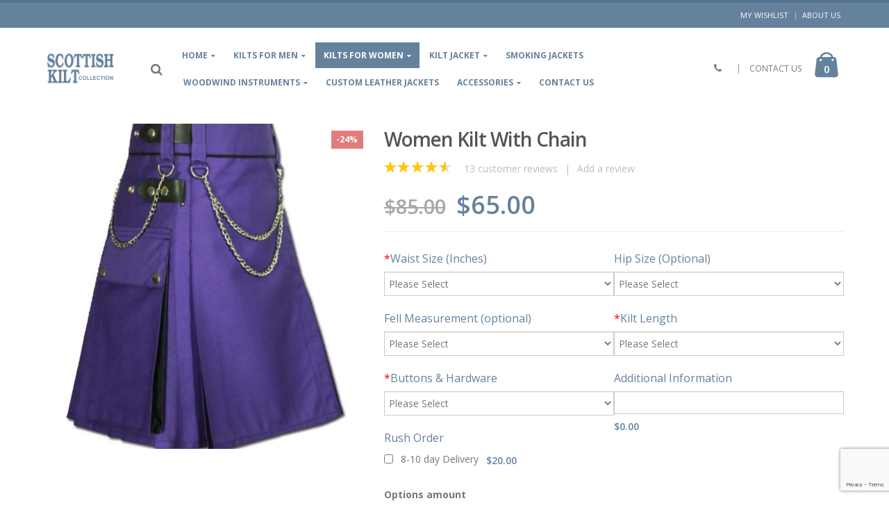

--- FILE ---
content_type: text/html; charset=UTF-8
request_url: https://scottishkiltcollection.com/women-kilt-chain/
body_size: 41062
content:
<!DOCTYPE html>
<html lang="en-US" prefix="og: https://ogp.me/ns# og: http://ogp.me/ns#">
<head>
<meta charset="utf-8">
<!--[if IE]><meta http-equiv='X-UA-Compatible' content='IE=edge,chrome=1'><![endif]-->
<meta name="viewport" content="width=device-width, initial-scale=1, maximum-scale=1" />
<link rel="profile" href="http://gmpg.org/xfn/11" />
<link rel="pingback" href="https://scottishkiltcollection.com/xmlrpc.php" />
<link rel="shortcut icon" href="//scottishkiltcollection.com/wp-content/uploads/2015/01/logo_charcoal.png" type="image/x-icon" />
<link rel="apple-touch-icon-precomposed" href="//scottishkiltcollection.com/wp-content/uploads/2015/01/logo_charcoal.png">
<link rel="apple-touch-icon-precomposed" sizes="114x114" href="//scottishkiltcollection.com/wp-content/uploads/2015/01/logo_charcoal.png">
<link rel="apple-touch-icon-precomposed" sizes="72x72" href="//scottishkiltcollection.com/wp-content/uploads/2015/01/logo_charcoal.png">
<link rel="apple-touch-icon-precomposed" sizes="144x144" href="//scottishkiltcollection.com/wp-content/uploads/2015/01/logo_charcoal.png">
<script>document.documentElement.className = document.documentElement.className + ' yes-js js_active js'</script>
<script type="text/template" id="tmpl-tc-cart-options-popup">
<div class='header'>
<h3>{{{ data.title }}}</h3>
</div>
<div id='{{{ data.id }}}' class='float_editbox'>{{{ data.html }}}</div>
<div class='footer'>
<div class='inner'>
<span class='tm-button button button-secondary button-large details_cancel'>{{{ data.close }}}</span>
</div>
</div>
</script>
<script type="text/template" id="tmpl-tc-lightbox">
<div class="tc-lightbox-wrap">
<span class="tc-lightbox-button tcfa tcfa-search tc-transition tcinit"></span>
</div>
</script>
<script type="text/template" id="tmpl-tc-lightbox-zoom">
<span class="tc-lightbox-button-close tcfa tcfa-close"></span>
{{{ data.img }}}
</script>
<script type="text/template" id="tmpl-tc-final-totals">
<dl class="tm-extra-product-options-totals tm-custom-price-totals">
<# if (data.show_unit_price==true){ #>            <dt class="tm-unit-price">{{{ data.unit_price }}}</dt>
<dd class="tm-unit-price">
<span class="price amount options">{{{ data.formatted_unit_price }}}</span>
</dd>        <# } #>
<# if (data.show_options_total==true){ #>            <dt class="tm-options-totals">{{{ data.options_total }}}</dt>
<dd class="tm-options-totals">
<span class="price amount options">{{{ data.formatted_options_total }}}</span>
</dd>        <# } #>
<# if (data.show_fees_total==true){ #>            <dt class="tm-fee-totals">{{{ data.fees_total }}}</dt>
<dd class="tm-fee-totals">
<span class="price amount fees">{{{ data.formatted_fees_total }}}</span>
</dd>        <# } #>
<# if (data.show_extra_fee==true){ #>            <dt class="tm-extra-fee">{{{ data.extra_fee }}}</dt>
<dd class="tm-extra-fee">
<span class="price amount options extra-fee">{{{ data.formatted_extra_fee }}}</span>
</dd>        <# } #>
<# if (data.show_final_total==true){ #>            <dt class="tm-final-totals">{{{ data.final_total }}}</dt>
<dd class="tm-final-totals">
<span class="price amount final">{{{ data.formatted_final_total }}}</span>
</dd>        <# } #>
<# if (data.show_sign_up_fee==true){ #>            <dt class="tm-subscription-fee">{{{ data.sign_up_fee }}}</dt>
<dd class="tm-subscription-fee">
<span class="price amount subscription-fee">{{{ data.formatted_subscription_fee_total }}}</span>
</dd>        <# } #>
</dl>
</script>
<script type="text/template" id="tmpl-tc-price">
<span class="amount">{{{ data.price.price }}}</span>
</script>
<script type="text/template" id="tmpl-tc-sale-price">
<del>
<span class="tc-original-price amount">{{{ data.price.original_price }}}</span>
</del>
<ins>
<span class="amount">{{{ data.price.price }}}</span>
</ins>
</script>
<script type="text/template" id="tmpl-tc-section-pop-link">
<div id="tm-section-pop-up" class="tm-extra-product-options flasho tm_wrapper tm-section-pop-up single tm-animated appear">
<div class='header'><h3>{{{ data.title }}}</h3></div>
<div class="float_editbox" id="temp_for_floatbox_insert"></div>
<div class='footer'>
<div class='inner'>
<span class='tm-button button button-secondary button-large details_cancel'>{{{ data.close }}}</span>
</div>
</div>
</div>
</script>
<script type="text/template" id="tmpl-tc-floating-box-nks"><# if (data.values.length) {#>
{{{ data.html_before }}}
<div class="tc-row tm-fb-labels">
<span class="tc-cell tc-col-3 tm-fb-title">{{{ data.option_label }}}</span>
<span class="tc-cell tc-col-3 tm-fb-value">{{{ data.option_value }}}</span>
<span class="tc-cell tc-col-3 tm-fb-quantity">{{{ data.option__qty }}}</span>
<span class="tc-cell tc-col-3 tm-fb-price">{{{ data.option_lpric }}}</span>
</div>
<# for (var i = 0; i < data.values.length; i++) { #>
<# if (data.values[i].label_show=='' || data.values[i].value_show=='') {#>
<div class="tc-row">
<# if (data.values[i].label_show=='') {#>
<span class="tc-cell tc-col-3 tm-fb-title">{{{ data.values[i].title }}}</span>
<# } #>
<# if (data.values[i].value_show=='') {#>
<span class="tc-cell tc-col-3 tm-fb-value">{{{ data.values[i].value }}}</span>
<# } #>
<span class="tc-cell tc-col-3 tm-fb-quantity">{{{ data.values[i].quantity }}}</span>
<span class="tc-cell tc-col-3 tm-fb-price">{{{ data.values[i].price }}}</span>
</div>
<# } #>
<# } #>
{{{ data.html_after }}}
{{{ data.totals }}}
<# }#></script>
<script type="text/template" id="tmpl-tc-floating-box"><# if (data.values.length) {#>
{{{ data.html_before }}}
<dl class="tm-fb">
<# for (var i = 0; i < data.values.length; i++) { #>
<# if (data.values[i].label_show=='') {#>
<dt class="tm-fb-title">{{{ data.values[i].title }}}</dt>
<# } #>
<# if (data.values[i].value_show=='') {#>
<dd class="tm-fb-value">{{{ data.values[i].value }}}</dd>
<# } #>
<# } #>
</dl>
{{{ data.html_after }}}
{{{ data.totals }}}
<# }#></script>
<script type="text/template" id="tmpl-tc-chars-remanining">
<span class="tc-chars">
<span class="tc-chars-remanining">{{{ data.maxlength }}}</span>
<span class="tc-remaining"> {{{ data.characters_remaining }}}</span>
</span>
</script>
<script class="tm-hidden" type="text/template" id="tmpl-tc-formatted-price"><span class="woocommerce-Price-amount amount"><bdi><span class="woocommerce-Price-currencySymbol">&#36;</span>{{{ data.price }}}</bdi></span></script>
<script type="text/template" id="tmpl-tc-upload-messages">
<div class="header">
<h3>{{{ data.title }}}</h3>
</div>
<div class="float_editbox" id="temp_for_floatbox_insert">
<div class="tc-upload-messages">
<div class="tc-upload-message">{{{ data.message }}}</div>
<# for (var i in data.files) {
if (data.files.hasOwnProperty(i)) {#>
<div class="tc-upload-files">{{{ data.files[i] }}}</div>
<# }
}#>
</div>
</div>
<div class="footer">
<div class="inner">
&nbsp;
</div>
</div>
</script><style rel="stylesheet" property="stylesheet" type="text/css">.ms-loading-container .ms-loading, .ms-slide .ms-slide-loading { background-image: none !important; background-color: transparent !important; box-shadow: none !important; } #header .logo { max-width: 170px; } @media (min-width: 1170px) { #header .logo { max-width: 250px; } } @media (max-width: 991px) { #header .logo { max-width: 110px; } } @media (max-width: 767px) { #header .logo { max-width: 110px; } } #header.sticky-header .logo { max-width: 100px; }</style>	<style>img:is([sizes="auto" i], [sizes^="auto," i]) { contain-intrinsic-size: 3000px 1500px }</style>
<!-- This site is optimized with the Yoast SEO Premium plugin v4.0.1 - https://yoast.com/wordpress/plugins/seo/ -->
<link rel="canonical" href="https://scottishkiltcollection.com/women-kilt-chain/" />
<meta property="og:locale" content="en_US" />
<meta property="og:type" content="article" />
<meta property="og:title" content="Women Kilt With Chain - Scottish Kilt Collection" />
<meta property="og:description" content="Part classic Celtic, part punk rock, the Women Kilt  With Chain is a must-have for music festivals and going out on the town. Inspired by our utility kilts for the gents, this design is cut to fit your feminine figure. A wide waistband with belt loops starts the look and adjusts with a snap-down leather &hellip;" />
<meta property="og:url" content="https://scottishkiltcollection.com/women-kilt-chain/" />
<meta property="og:site_name" content="Scottish Kilt Collection" />
<meta property="og:image" content="https://scottishkiltcollection.com/wp-content/uploads/2017/04/Women-Kilt-With-Chain.jpg" />
<meta property="og:image:width" content="622" />
<meta property="og:image:height" content="756" />
<meta name="twitter:card" content="summary" />
<meta name="twitter:description" content="Part classic Celtic, part punk rock, the Women Kilt  With Chain is a must-have for music festivals and going out on the town. Inspired by our utility kilts for the gents, this design is cut to fit your feminine figure. A wide waistband with belt loops starts the look and adjusts with a snap-down leather [&hellip;]" />
<meta name="twitter:title" content="Women Kilt With Chain - Scottish Kilt Collection" />
<meta name="twitter:image" content="https://scottishkiltcollection.com/wp-content/uploads/2017/04/Women-Kilt-With-Chain.jpg" />
<meta property="DC.date.issued" content="2017-04-20T13:23:22+00:00" />
<!-- / Yoast SEO Premium plugin. -->
<!-- Search Engine Optimization by Rank Math - https://rankmath.com/ -->
<title>Women Kilt With Chain - Scottish Kilt Collection</title>
<meta name="description" content="Part classic Celtic, part punk rock, the Women Kilt  With Chain is a must-have for music festivals and going out on the town. Inspired by our utility"/>
<meta name="robots" content="follow, index, max-snippet:-1, max-video-preview:-1, max-image-preview:large"/>
<link rel="canonical" href="https://scottishkiltcollection.com/women-kilt-chain/" />
<meta property="og:locale" content="en_US" />
<meta property="og:type" content="product" />
<meta property="og:title" content="Women Kilt With Chain - Scottish Kilt Collection" />
<meta property="og:description" content="Part classic Celtic, part punk rock, the Women Kilt  With Chain is a must-have for music festivals and going out on the town. Inspired by our utility" />
<meta property="og:url" content="https://scottishkiltcollection.com/women-kilt-chain/" />
<meta property="og:site_name" content="Scottish Kilt Collection" />
<meta property="og:updated_time" content="2024-08-12T09:23:15+00:00" />
<meta property="og:image" content="https://scottishkiltcollection.com/wp-content/uploads/2017/04/Women-Kilt-With-Chain.jpg" />
<meta property="og:image:secure_url" content="https://scottishkiltcollection.com/wp-content/uploads/2017/04/Women-Kilt-With-Chain.jpg" />
<meta property="og:image:width" content="622" />
<meta property="og:image:height" content="756" />
<meta property="og:image:alt" content="Women Kilt With Chain" />
<meta property="og:image:type" content="image/jpeg" />
<meta property="product:price:amount" content="65" />
<meta property="product:price:currency" content="USD" />
<meta property="product:availability" content="instock" />
<meta name="twitter:card" content="summary_large_image" />
<meta name="twitter:title" content="Women Kilt With Chain - Scottish Kilt Collection" />
<meta name="twitter:description" content="Part classic Celtic, part punk rock, the Women Kilt  With Chain is a must-have for music festivals and going out on the town. Inspired by our utility" />
<meta name="twitter:image" content="https://scottishkiltcollection.com/wp-content/uploads/2017/04/Women-Kilt-With-Chain.jpg" />
<script type="application/ld+json" class="rank-math-schema">{"@context":"https://schema.org","@graph":[{"@type":"Organization","@id":"https://scottishkiltcollection.com/#organization","name":"Scottish Kilt Collection","url":"https://scottishkiltcollection.com","logo":{"@type":"ImageObject","@id":"https://scottishkiltcollection.com/#logo","url":"https://scottishkiltcollection.com/wp-content/uploads/2015/01/logo_charcoal.png","contentUrl":"https://scottishkiltcollection.com/wp-content/uploads/2015/01/logo_charcoal.png","caption":"Scottish Kilt Collection","inLanguage":"en-US","width":"111","height":"54"}},{"@type":"WebSite","@id":"https://scottishkiltcollection.com/#website","url":"https://scottishkiltcollection.com","name":"Scottish Kilt Collection","publisher":{"@id":"https://scottishkiltcollection.com/#organization"},"inLanguage":"en-US"},{"@type":"ImageObject","@id":"https://scottishkiltcollection.com/wp-content/uploads/2017/04/Women-Kilt-With-Chain.jpg","url":"https://scottishkiltcollection.com/wp-content/uploads/2017/04/Women-Kilt-With-Chain.jpg","width":"622","height":"756","caption":"Women Kilt With Chain","inLanguage":"en-US"},{"@type":"ItemPage","@id":"https://scottishkiltcollection.com/women-kilt-chain/#webpage","url":"https://scottishkiltcollection.com/women-kilt-chain/","name":"Women Kilt With Chain - Scottish Kilt Collection","datePublished":"2017-04-20T13:23:22+00:00","dateModified":"2024-08-12T09:23:15+00:00","isPartOf":{"@id":"https://scottishkiltcollection.com/#website"},"primaryImageOfPage":{"@id":"https://scottishkiltcollection.com/wp-content/uploads/2017/04/Women-Kilt-With-Chain.jpg"},"inLanguage":"en-US"},{"@type":"Product","name":"Women Kilt With Chain - Scottish Kilt Collection","description":"Part classic Celtic, part punk rock, the Women Kilt\u00a0 With Chain is a must-have for music festivals and going out on the town. Inspired by our utility kilts for the gents, this design is cut to fit your feminine figure. A wide waistband with belt loops starts the look and adjusts with a snap-down leather strap. D-rings with silver chains added an edgy look to the front and sides of the kilt. When you're wearing this piece, you won't have to carry a purse, as you can stash all of your essentials in the roomy snap-down flap bellows cargo pockets.","sku":"5007","category":"kilts for women","mainEntityOfPage":{"@id":"https://scottishkiltcollection.com/women-kilt-chain/#webpage"},"image":[{"@type":"ImageObject","url":"https://scottishkiltcollection.com/wp-content/uploads/2017/04/Women-Kilt-With-Chain.jpg","height":"756","width":"622"}],"aggregateRating":{"@type":"AggregateRating","ratingValue":"4.54","bestRating":"5","ratingCount":"13","reviewCount":"13"},"review":[{"@type":"Review","@id":"https://scottishkiltcollection.com/women-kilt-chain/#li-comment-101188","description":"Overall I\u2019m very satisfied with my purchase and have already worn for Christmas. Everybody loved how it looked on me.","datePublished":"2024-08-12 08:01:54","reviewRating":{"@type":"Rating","ratingValue":"5","bestRating":"5","worstRating":"1"},"author":{"@type":"Person","name":"Carol W. Snow"}},{"@type":"Review","@id":"https://scottishkiltcollection.com/women-kilt-chain/#li-comment-58373","description":"Utterly Brilliant. Looks very cool. Perfect, Superb quality for the price. Amazing quality","datePublished":"2021-06-01 12:14:40","reviewRating":{"@type":"Rating","ratingValue":"5","bestRating":"5","worstRating":"1"},"author":{"@type":"Person","name":"Edna M. Perez"}},{"@type":"Review","@id":"https://scottishkiltcollection.com/women-kilt-chain/#li-comment-1158","description":"Where to begin.... Ah yes, how about THIS THING IS FRICKIN AWESOME! Super high quality Utility. Looks awesome, both on and off. I wore it as soon as I got it, kept getting stopped by people complimenting me on it. I chose to go with a size matching my waste size since I have a slight beer belly, and it fits perfectly on my hips. Not sure how it would fit if I went with the proper sized to wear it at my navel like they suggest. I cannot say how impressed I am, this is my first Kilt, and I immediately plan on getting another one from Scottish Kilt. Just on a side note, wearing a Kilt is so incredibly comfortable that I would seriously consider never wearing any other type of clothing on my bottom half if I didn't work in an office.","datePublished":"2019-01-24 09:16:41","reviewRating":{"@type":"Rating","ratingValue":"5","bestRating":"5","worstRating":"1"},"author":{"@type":"Person","name":"Jennie S. Segal"}},{"@type":"Review","@id":"https://scottishkiltcollection.com/women-kilt-chain/#li-comment-779","description":"Great quality at a great price...Very nice.","datePublished":"2018-04-10 08:39:05","reviewRating":{"@type":"Rating","ratingValue":"5","bestRating":"5","worstRating":"1"},"author":{"@type":"Person","name":"David C. Harper"}},{"@type":"Review","@id":"https://scottishkiltcollection.com/women-kilt-chain/#li-comment-746","description":"After eyeballing Utilikilts and their steep prices, I stumbled across DNKE's offering in camouflage, and was very impressed with the thoughtful and sturdy design. The actual garment cannot be expressed in descriptions or pictures; you just have to strap one on to understand the freedom, comfort, and heft. The kilt is constructed of heavy duty fabric with reinforced stitching for a lifetime of use. There is very clever engineering on the snaps for the front closure to insure your privacy, even when squatting.\r\n\r\nI wore my DNKE kilt camping for three days, and was very pleased with the fit. The pocket on the left side fits a clip knife, and the velcro-flap pocket next to it the matching multitool snugly. There is also a back pocket for your wallet that was designed just under the belt loops so that it was easy to get to but had no possibility of slipping out, especially when visiting the local KYBO. The belt loops are also solid with reinforced stitching, and even handled a 1 1/4\" belt with some significant weight on it.\r\n\r\nNot just functional, the kilt has classic pleats, holds up to dirt, grease, and accidental hand-wiping, and looks damn good. Over the course of three days at the campground, I was stopped innumerable times by curious neighbors, park rangers, and even had to endure a few whistles and cat-calls from the local female wildlife.\r\n\r\nI also have to mention that DNKE's customer service is wonderful. I originally ordered a small and had to return it for a medium, as I am right on the 33-34 waistline cutoff, and DNKE bent over backwards to insure that I was fully satisfied, even working with me through their Facebook group to try to rush a kilt out before my previous camping trip. I cannot say enough good things about the company, the product, and the overall experience. I am looking forward to purchasing other colors for different occasions in the near future. Definitely deserves the full five stars!\r\nRead less","datePublished":"2018-03-31 09:55:32","reviewRating":{"@type":"Rating","ratingValue":"5","bestRating":"5","worstRating":"1"},"author":{"@type":"Person","name":"Jeffrey M. Kelly"}},{"@type":"Review","@id":"https://scottishkiltcollection.com/women-kilt-chain/#li-comment-631","description":"Excellent quality &amp; good shipping - highly recommended, thanks!!!","datePublished":"2017-10-17 07:17:51","reviewRating":{"@type":"Rating","ratingValue":"4","bestRating":"5","worstRating":"1"},"author":{"@type":"Person","name":"Emily D. Schupp"}},{"@type":"Review","@id":"https://scottishkiltcollection.com/women-kilt-chain/#li-comment-630","description":"the coolest kilt ever!!! great transaction. A+++ dealer.","datePublished":"2017-10-17 07:15:46","reviewRating":{"@type":"Rating","ratingValue":"5","bestRating":"5","worstRating":"1"},"author":{"@type":"Person","name":"Colleen D. Hayes"}},{"@type":"Review","@id":"https://scottishkiltcollection.com/women-kilt-chain/#li-comment-629","description":"Received kilt just as described. Very good quality","datePublished":"2017-10-17 07:10:44","reviewRating":{"@type":"Rating","ratingValue":"4","bestRating":"5","worstRating":"1"},"author":{"@type":"Person","name":"Erika J. Garza"}},{"@type":"Review","@id":"https://scottishkiltcollection.com/women-kilt-chain/#li-comment-564","description":"eventually got correct item, not all that impressed with material, but usable","datePublished":"2017-09-18 07:48:02","reviewRating":{"@type":"Rating","ratingValue":"3","bestRating":"5","worstRating":"1"},"author":{"@type":"Person","name":"Joan L. Williams"}},{"@type":"Review","@id":"https://scottishkiltcollection.com/women-kilt-chain/#li-comment-563","description":"Shipping is 2-3 weeks, the kilt is worth it if you have time. First kilt!","datePublished":"2017-09-18 06:18:32","reviewRating":{"@type":"Rating","ratingValue":"5","bestRating":"5","worstRating":"1"},"author":{"@type":"Person","name":"Deborah C. Winnett"}},{"@type":"Review","@id":"https://scottishkiltcollection.com/women-kilt-chain/#li-comment-562","description":"Good shipping, Nice packaged and a good deal. All as well.","datePublished":"2017-09-18 06:14:36","reviewRating":{"@type":"Rating","ratingValue":"4","bestRating":"5","worstRating":"1"},"author":{"@type":"Person","name":"Sandra G. Langston"}},{"@type":"Review","@id":"https://scottishkiltcollection.com/women-kilt-chain/#li-comment-561","description":"Five Stars Plus! Excellent Product, Service, Communication. Thank You.","datePublished":"2017-09-18 06:10:29","reviewRating":{"@type":"Rating","ratingValue":"5","bestRating":"5","worstRating":"1"},"author":{"@type":"Person","name":"Alice E. Scott"}},{"@type":"Review","@id":"https://scottishkiltcollection.com/women-kilt-chain/#li-comment-560","description":"As described, nice item, fair price, smooth transaction-thanks...","datePublished":"2017-09-18 06:07:52","reviewRating":{"@type":"Rating","ratingValue":"4","bestRating":"5","worstRating":"1"},"author":{"@type":"Person","name":"Kate S. Wilbanks"}}],"offers":{"@type":"Offer","price":"65.00","priceCurrency":"USD","priceValidUntil":"2026-12-31","availability":"https://schema.org/InStock","itemCondition":"NewCondition","url":"https://scottishkiltcollection.com/women-kilt-chain/","seller":{"@type":"Organization","@id":"https://scottishkiltcollection.com/","name":"Scottish Kilt Collection","url":"https://scottishkiltcollection.com","logo":"https://scottishkiltcollection.com/wp-content/uploads/2015/01/logo_charcoal.png"},"priceSpecification":{"price":"65","priceCurrency":"USD","valueAddedTaxIncluded":"false"}},"color":"Black, White, Blue, Brown, Gray, Green, Khaki, Red","@id":"https://scottishkiltcollection.com/women-kilt-chain/#richSnippet"}]}</script>
<!-- /Rank Math WordPress SEO plugin -->
<link rel='dns-prefetch' href='//fonts.googleapis.com' />
<link rel="alternate" type="application/rss+xml" title="Scottish Kilt Collection &raquo; Feed" href="https://scottishkiltcollection.com/feed/" />
<link rel="alternate" type="application/rss+xml" title="Scottish Kilt Collection &raquo; Comments Feed" href="https://scottishkiltcollection.com/comments/feed/" />
<link rel="alternate" type="application/rss+xml" title="Scottish Kilt Collection &raquo; Women Kilt With Chain Comments Feed" href="https://scottishkiltcollection.com/women-kilt-chain/feed/" />
<!-- <link rel='stylesheet' id='tc-epo-css-css' href='https://scottishkiltcollection.com/wp-content/plugins/woocommerce-tm-extra-product-options/assets/css/epo.min.css?ver=4.7.1' type='text/css' media='all' /> -->
<!-- <link rel='stylesheet' id='yith-wcan-shortcodes-css' href='https://scottishkiltcollection.com/wp-content/plugins/yith-woocommerce-ajax-navigation/assets/css/shortcodes.css?ver=5.15.0' type='text/css' media='all' /> -->
<link rel="stylesheet" type="text/css" href="//scottishkiltcollection.com/wp-content/cache/wpfc-minified/mkv96pc4/9nex4.css" media="all"/>
<style id='yith-wcan-shortcodes-inline-css' type='text/css'>
:root{
--yith-wcan-filters_colors_titles: #434343;
--yith-wcan-filters_colors_background: #FFFFFF;
--yith-wcan-filters_colors_accent: #A7144C;
--yith-wcan-filters_colors_accent_r: 167;
--yith-wcan-filters_colors_accent_g: 20;
--yith-wcan-filters_colors_accent_b: 76;
--yith-wcan-color_swatches_border_radius: 100%;
--yith-wcan-color_swatches_size: 30px;
--yith-wcan-labels_style_background: #FFFFFF;
--yith-wcan-labels_style_background_hover: #A7144C;
--yith-wcan-labels_style_background_active: #A7144C;
--yith-wcan-labels_style_text: #434343;
--yith-wcan-labels_style_text_hover: #FFFFFF;
--yith-wcan-labels_style_text_active: #FFFFFF;
--yith-wcan-anchors_style_text: #434343;
--yith-wcan-anchors_style_text_hover: #A7144C;
--yith-wcan-anchors_style_text_active: #A7144C;
}
</style>
<!-- <link rel='stylesheet' id='jquery-selectBox-css' href='https://scottishkiltcollection.com/wp-content/plugins/yith-woocommerce-wishlist/assets/css/jquery.selectBox.css?ver=1.2.0' type='text/css' media='all' /> -->
<!-- <link rel='stylesheet' id='woocommerce_prettyPhoto_css-css' href='//scottishkiltcollection.com/wp-content/plugins/woocommerce/assets/css/prettyPhoto.css?ver=3.1.6' type='text/css' media='all' /> -->
<!-- <link rel='stylesheet' id='yith-wcwl-main-css' href='https://scottishkiltcollection.com/wp-content/plugins/yith-woocommerce-wishlist/assets/css/style.css?ver=4.10.0' type='text/css' media='all' /> -->
<link rel="stylesheet" type="text/css" href="//scottishkiltcollection.com/wp-content/cache/wpfc-minified/lpjnr0hs/9nex4.css" media="all"/>
<style id='yith-wcwl-main-inline-css' type='text/css'>
:root { --rounded-corners-radius: 16px; --add-to-cart-rounded-corners-radius: 16px; --feedback-duration: 3s } 
:root { --rounded-corners-radius: 16px; --add-to-cart-rounded-corners-radius: 16px; --feedback-duration: 3s } 
</style>
<!-- <link rel='stylesheet' id='dashicons-css' href='https://scottishkiltcollection.com/wp-includes/css/dashicons.min.css?ver=6.8.3' type='text/css' media='all' /> -->
<link rel="stylesheet" type="text/css" href="//scottishkiltcollection.com/wp-content/cache/wpfc-minified/jmu14g6g/9nex4.css" media="all"/>
<style id='dashicons-inline-css' type='text/css'>
[data-font="Dashicons"]:before {font-family: 'Dashicons' !important;content: attr(data-icon) !important;speak: none !important;font-weight: normal !important;font-variant: normal !important;text-transform: none !important;line-height: 1 !important;font-style: normal !important;-webkit-font-smoothing: antialiased !important;-moz-osx-font-smoothing: grayscale !important;}
</style>
<!-- <link rel='stylesheet' id='admin-bar-css' href='https://scottishkiltcollection.com/wp-includes/css/admin-bar.min.css?ver=6.8.3' type='text/css' media='all' /> -->
<link rel="stylesheet" type="text/css" href="//scottishkiltcollection.com/wp-content/cache/wpfc-minified/dtpt3bdf/9nex4.css" media="all"/>
<style id='admin-bar-inline-css' type='text/css'>
/* Hide CanvasJS credits for P404 charts specifically */
#p404RedirectChart .canvasjs-chart-credit {
display: none !important;
}
#p404RedirectChart canvas {
border-radius: 6px;
}
.p404-redirect-adminbar-weekly-title {
font-weight: bold;
font-size: 14px;
color: #fff;
margin-bottom: 6px;
}
#wpadminbar #wp-admin-bar-p404_free_top_button .ab-icon:before {
content: "\f103";
color: #dc3545;
top: 3px;
}
#wp-admin-bar-p404_free_top_button .ab-item {
min-width: 80px !important;
padding: 0px !important;
}
/* Ensure proper positioning and z-index for P404 dropdown */
.p404-redirect-adminbar-dropdown-wrap { 
min-width: 0; 
padding: 0;
position: static !important;
}
#wpadminbar #wp-admin-bar-p404_free_top_button_dropdown {
position: static !important;
}
#wpadminbar #wp-admin-bar-p404_free_top_button_dropdown .ab-item {
padding: 0 !important;
margin: 0 !important;
}
.p404-redirect-dropdown-container {
min-width: 340px;
padding: 18px 18px 12px 18px;
background: #23282d !important;
color: #fff;
border-radius: 12px;
box-shadow: 0 8px 32px rgba(0,0,0,0.25);
margin-top: 10px;
position: relative !important;
z-index: 999999 !important;
display: block !important;
border: 1px solid #444;
}
/* Ensure P404 dropdown appears on hover */
#wpadminbar #wp-admin-bar-p404_free_top_button .p404-redirect-dropdown-container { 
display: none !important;
}
#wpadminbar #wp-admin-bar-p404_free_top_button:hover .p404-redirect-dropdown-container { 
display: block !important;
}
#wpadminbar #wp-admin-bar-p404_free_top_button:hover #wp-admin-bar-p404_free_top_button_dropdown .p404-redirect-dropdown-container {
display: block !important;
}
.p404-redirect-card {
background: #2c3338;
border-radius: 8px;
padding: 18px 18px 12px 18px;
box-shadow: 0 2px 8px rgba(0,0,0,0.07);
display: flex;
flex-direction: column;
align-items: flex-start;
border: 1px solid #444;
}
.p404-redirect-btn {
display: inline-block;
background: #dc3545;
color: #fff !important;
font-weight: bold;
padding: 5px 22px;
border-radius: 8px;
text-decoration: none;
font-size: 17px;
transition: background 0.2s, box-shadow 0.2s;
margin-top: 8px;
box-shadow: 0 2px 8px rgba(220,53,69,0.15);
text-align: center;
line-height: 1.6;
}
.p404-redirect-btn:hover {
background: #c82333;
color: #fff !important;
box-shadow: 0 4px 16px rgba(220,53,69,0.25);
}
/* Prevent conflicts with other admin bar dropdowns */
#wpadminbar .ab-top-menu > li:hover > .ab-item,
#wpadminbar .ab-top-menu > li.hover > .ab-item {
z-index: auto;
}
#wpadminbar #wp-admin-bar-p404_free_top_button:hover > .ab-item {
z-index: 999998 !important;
}
</style>
<!-- <link rel='stylesheet' id='contact-form-7-css' href='https://scottishkiltcollection.com/wp-content/plugins/contact-form-7/includes/css/styles.css?ver=6.1.2' type='text/css' media='all' /> -->
<!-- <link rel='stylesheet' id='toc-screen-css' href='https://scottishkiltcollection.com/wp-content/plugins/table-of-contents-plus/screen.min.css?ver=2411.1' type='text/css' media='all' /> -->
<!-- <link rel='stylesheet' id='woo-title-limit-css' href='https://scottishkiltcollection.com/wp-content/plugins/woo-title-limit/public/css/woo-title-limit-public.css?ver=2.0.6' type='text/css' media='all' /> -->
<link rel="stylesheet" type="text/css" href="//scottishkiltcollection.com/wp-content/cache/wpfc-minified/1s5jhta3/9nex4.css" media="all"/>
<style id='woocommerce-inline-inline-css' type='text/css'>
.woocommerce form .form-row .required { visibility: visible; }
</style>
<link rel='stylesheet' id='brands-styles-css' href='https://scottishkiltcollection.com/wp-content/plugins/woocommerce/assets/css/brands.css?ver=10.3.3' type='text/css' media='all' />
<link rel='stylesheet' id='ms-main-css' href='https://scottishkiltcollection.com/wp-content/plugins/masterslider/public/assets/css/masterslider.main.css?ver=2.26.0' type='text/css' media='all' />
<link rel='stylesheet' id='ms-custom-css' href='https://scottishkiltcollection.com/wp-content/uploads/masterslider/custom.css?ver=3.2' type='text/css' media='all' />
<link rel='stylesheet' id='bsf-Defaults-css' href='https://scottishkiltcollection.com/wp-content/uploads/smile_fonts/Defaults/Defaults.css?ver=6.8.3' type='text/css' media='all' />
<link rel='stylesheet' id='js_composer_front-css' href='https://scottishkiltcollection.com/wp-content/plugins/js_composer/assets/css/js_composer.min.css?ver=5.0.1' type='text/css' media='all' />
<link rel='stylesheet' id='ultimate-style-min-css' href='https://scottishkiltcollection.com/wp-content/plugins/Ultimate_VC_Addons/assets/min-css/ultimate.min.css?ver=3.15.2' type='text/css' media='all' />
<link rel='stylesheet' id='porto-bootstrap-css' href='https://scottishkiltcollection.com/wp-content/themes/porto/css/bootstrap_1.css?ver=6.8.3' type='text/css' media='all' />
<link rel='stylesheet' id='porto-plugins-css' href='https://scottishkiltcollection.com/wp-content/themes/porto/css/plugins_1.css?ver=6.8.3' type='text/css' media='all' />
<link rel='stylesheet' id='porto-theme-elements-css' href='https://scottishkiltcollection.com/wp-content/themes/porto/css/theme_elements_1.css?ver=6.8.3' type='text/css' media='all' />
<link rel='stylesheet' id='porto-theme-css' href='https://scottishkiltcollection.com/wp-content/themes/porto/css/theme_1.css?ver=6.8.3' type='text/css' media='all' />
<link rel='stylesheet' id='porto-theme-shop-css' href='https://scottishkiltcollection.com/wp-content/themes/porto/css/theme_shop_1.css?ver=6.8.3' type='text/css' media='all' />
<link rel='stylesheet' id='porto-skin-css' href='https://scottishkiltcollection.com/wp-content/themes/porto/css/skin_1.css?ver=6.8.3' type='text/css' media='all' />
<link rel='stylesheet' id='porto-style-css' href='https://scottishkiltcollection.com/wp-content/themes/porto/style.css?ver=6.8.3' type='text/css' media='all' />
<link rel='stylesheet' id='porto-google-fonts-css' href='//fonts.googleapis.com/css?family=Open+Sans%3A300%2C300italic%2C400%2C400italic%2C600%2C600italic%2C700%2C700italic%2C800%2C800italic%7CShadows+Into+Light%3A300%2C300italic%2C400%2C400italic%2C600%2C600italic%2C700%2C700italic%2C800%2C800italic%7C&#038;ver=6.8.3' type='text/css' media='all' />
<!--[if lt IE 10]>
<link rel='stylesheet' id='porto-ie-css' href='https://scottishkiltcollection.com/wp-content/themes/porto/css/ie.css?ver=6.8.3' type='text/css' media='all' />
<![endif]-->
<script type="text/template" id="tmpl-variation-template">
<div class="woocommerce-variation-description">{{{ data.variation.variation_description }}}</div>
<div class="woocommerce-variation-price">{{{ data.variation.price_html }}}</div>
<div class="woocommerce-variation-availability">{{{ data.variation.availability_html }}}</div>
</script>
<script type="text/template" id="tmpl-unavailable-variation-template">
<p role="alert">Sorry, this product is unavailable. Please choose a different combination.</p>
</script>
<script src='//scottishkiltcollection.com/wp-content/cache/wpfc-minified/qa8xyeji/9nex5.js' type="text/javascript"></script>
<!-- <script type="text/javascript" src="https://scottishkiltcollection.com/wp-includes/js/jquery/jquery.min.js?ver=3.7.1" id="jquery-core-js"></script> -->
<!-- <script type="text/javascript" src="https://scottishkiltcollection.com/wp-includes/js/jquery/jquery-migrate.min.js?ver=3.4.1" id="jquery-migrate-js"></script> -->
<!-- <script type="text/javascript" src="https://scottishkiltcollection.com/wp-includes/js/underscore.min.js?ver=1.13.7" id="underscore-js"></script> -->
<script type="text/javascript" id="wp-util-js-extra">
/* <![CDATA[ */
var _wpUtilSettings = {"ajax":{"url":"\/wp-admin\/admin-ajax.php"}};
/* ]]> */
</script>
<script src='//scottishkiltcollection.com/wp-content/cache/wpfc-minified/e59k0rsl/9nex5.js' type="text/javascript"></script>
<!-- <script type="text/javascript" src="https://scottishkiltcollection.com/wp-includes/js/wp-util.min.js?ver=6.8.3" id="wp-util-js"></script> -->
<!-- <script type="text/javascript" src="https://scottishkiltcollection.com/wp-includes/js/dist/hooks.min.js?ver=4d63a3d491d11ffd8ac6" id="wp-hooks-js"></script> -->
<!-- <script type="text/javascript" src="https://scottishkiltcollection.com/wp-content/plugins/woo-title-limit/public/js/woo-title-limit-public.js?ver=2.0.6" id="woo-title-limit-js"></script> -->
<!-- <script type="text/javascript" src="https://scottishkiltcollection.com/wp-content/plugins/woocommerce/assets/js/jquery-blockui/jquery.blockUI.min.js?ver=2.7.0-wc.10.3.3" id="wc-jquery-blockui-js" data-wp-strategy="defer"></script> -->
<script type="text/javascript" id="wc-add-to-cart-js-extra">
/* <![CDATA[ */
var wc_add_to_cart_params = {"ajax_url":"\/wp-admin\/admin-ajax.php","wc_ajax_url":"\/?wc-ajax=%%endpoint%%","i18n_view_cart":"View cart","cart_url":"https:\/\/scottishkiltcollection.com\/cart\/","is_cart":"","cart_redirect_after_add":"yes"};
/* ]]> */
</script>
<script src='//scottishkiltcollection.com/wp-content/cache/wpfc-minified/mn8vzpqn/9nex5.js' type="text/javascript"></script>
<!-- <script type="text/javascript" src="https://scottishkiltcollection.com/wp-content/plugins/woocommerce/assets/js/frontend/add-to-cart.min.js?ver=10.3.3" id="wc-add-to-cart-js" data-wp-strategy="defer"></script> -->
<script type="text/javascript" id="wc-single-product-js-extra">
/* <![CDATA[ */
var wc_single_product_params = {"i18n_required_rating_text":"Please select a rating","i18n_rating_options":["1 of 5 stars","2 of 5 stars","3 of 5 stars","4 of 5 stars","5 of 5 stars"],"i18n_product_gallery_trigger_text":"View full-screen image gallery","review_rating_required":"yes","flexslider":{"rtl":false,"animation":"slide","smoothHeight":true,"directionNav":false,"controlNav":"thumbnails","slideshow":false,"animationSpeed":500,"animationLoop":false,"allowOneSlide":false},"zoom_enabled":"","zoom_options":[],"photoswipe_enabled":"","photoswipe_options":{"shareEl":false,"closeOnScroll":false,"history":false,"hideAnimationDuration":0,"showAnimationDuration":0},"flexslider_enabled":""};
/* ]]> */
</script>
<script src='//scottishkiltcollection.com/wp-content/cache/wpfc-minified/dpxv7kvn/9nex5.js' type="text/javascript"></script>
<!-- <script type="text/javascript" src="https://scottishkiltcollection.com/wp-content/plugins/woocommerce/assets/js/frontend/single-product.min.js?ver=10.3.3" id="wc-single-product-js" defer="defer" data-wp-strategy="defer"></script> -->
<!-- <script type="text/javascript" src="https://scottishkiltcollection.com/wp-content/plugins/woocommerce/assets/js/js-cookie/js.cookie.min.js?ver=2.1.4-wc.10.3.3" id="wc-js-cookie-js" defer="defer" data-wp-strategy="defer"></script> -->
<script type="text/javascript" id="woocommerce-js-extra">
/* <![CDATA[ */
var woocommerce_params = {"ajax_url":"\/wp-admin\/admin-ajax.php","wc_ajax_url":"\/?wc-ajax=%%endpoint%%","i18n_password_show":"Show password","i18n_password_hide":"Hide password"};
/* ]]> */
</script>
<script src='//scottishkiltcollection.com/wp-content/cache/wpfc-minified/l11yrayi/9nex5.js' type="text/javascript"></script>
<!-- <script type="text/javascript" src="https://scottishkiltcollection.com/wp-content/plugins/woocommerce/assets/js/frontend/woocommerce.min.js?ver=10.3.3" id="woocommerce-js" defer="defer" data-wp-strategy="defer"></script> -->
<!-- <script type="text/javascript" src="https://scottishkiltcollection.com/wp-content/plugins/js_composer/assets/js/vendors/woocommerce-add-to-cart.js?ver=5.0.1" id="vc_woocommerce-add-to-cart-js-js"></script> -->
<script type="text/javascript" id="wpm-js-extra">
/* <![CDATA[ */
var wpm = {"ajax_url":"https:\/\/scottishkiltcollection.com\/wp-admin\/admin-ajax.php","root":"https:\/\/scottishkiltcollection.com\/wp-json\/","nonce_wp_rest":"9f97e93bc8","nonce_ajax":"a5925b135b"};
/* ]]> */
</script>
<script src='//scottishkiltcollection.com/wp-content/cache/wpfc-minified/6je9xiwa/9nex5.js' type="text/javascript"></script>
<!-- <script type="text/javascript" src="https://scottishkiltcollection.com/wp-content/plugins/woocommerce-google-adwords-conversion-tracking-tag/js/public/wpm-public.p1.min.js?ver=1.49.2" id="wpm-js"></script> -->
<script type="text/javascript" id="wc-add-to-cart-variation-js-extra">
/* <![CDATA[ */
var wc_add_to_cart_variation_params = {"wc_ajax_url":"\/?wc-ajax=%%endpoint%%","i18n_no_matching_variations_text":"Sorry, no products matched your selection. Please choose a different combination.","i18n_make_a_selection_text":"Please select some product options before adding this product to your cart.","i18n_unavailable_text":"Sorry, this product is unavailable. Please choose a different combination.","i18n_reset_alert_text":"Your selection has been reset. Please select some product options before adding this product to your cart."};
/* ]]> */
</script>
<script src='//scottishkiltcollection.com/wp-content/cache/wpfc-minified/1cw99r4n/9nex4.js' type="text/javascript"></script>
<!-- <script type="text/javascript" src="https://scottishkiltcollection.com/wp-content/plugins/woocommerce/assets/js/frontend/add-to-cart-variation.min.js?ver=10.3.3" id="wc-add-to-cart-variation-js" defer="defer" data-wp-strategy="defer"></script> -->
<!-- <script type="text/javascript" src="https://scottishkiltcollection.com/wp-content/plugins/Ultimate_VC_Addons/assets/min-js/ultimate.min.js?ver=3.15.2" id="ultimate-script-js"></script> -->
<link rel="https://api.w.org/" href="https://scottishkiltcollection.com/wp-json/" /><link rel="alternate" title="JSON" type="application/json" href="https://scottishkiltcollection.com/wp-json/wp/v2/product/5672" /><link rel="EditURI" type="application/rsd+xml" title="RSD" href="https://scottishkiltcollection.com/xmlrpc.php?rsd" />
<meta name="generator" content="WordPress 6.8.3" />
<link rel='shortlink' href='https://scottishkiltcollection.com/?p=5672' />
<link rel="alternate" title="oEmbed (JSON)" type="application/json+oembed" href="https://scottishkiltcollection.com/wp-json/oembed/1.0/embed?url=https%3A%2F%2Fscottishkiltcollection.com%2Fwomen-kilt-chain%2F" />
<link rel="alternate" title="oEmbed (XML)" type="text/xml+oembed" href="https://scottishkiltcollection.com/wp-json/oembed/1.0/embed?url=https%3A%2F%2Fscottishkiltcollection.com%2Fwomen-kilt-chain%2F&#038;format=xml" />
<script>var ms_grabbing_curosr='https://scottishkiltcollection.com/wp-content/plugins/masterslider/public/assets/css/common/grabbing.cur',ms_grab_curosr='https://scottishkiltcollection.com/wp-content/plugins/masterslider/public/assets/css/common/grab.cur';</script>
<meta name="generator" content="MasterSlider 2.26.0 - Responsive Touch Image Slider" />
<noscript><style>.woocommerce-product-gallery{ opacity: 1 !important; }</style></noscript>
<!-- START Pixel Manager for WooCommerce -->
<script>
(window.wpmDataLayer = window.wpmDataLayer || {}).products = window.wpmDataLayer.products || {};
window.wpmDataLayer.products                               = Object.assign(window.wpmDataLayer.products, {"7201":{"id":"7201","sku":"827","price":60,"brand":"","quantity":1,"dyn_r_ids":{"post_id":"7201","sku":"827","gpf":"woocommerce_gpf_7201","gla":"gla_7201"},"is_variable":false,"type":"simple","name":"Ladies Knee Length Highland Gray Modern Kilt Tartan plated","category":["kilts for women","Tartan Kilts"],"is_variation":false},"6220":{"id":"6220","sku":"717-1","price":65,"brand":"","quantity":1,"dyn_r_ids":{"post_id":"6220","sku":"717-1","gpf":"woocommerce_gpf_6220","gla":"gla_6220"},"is_variable":false,"type":"simple","name":"Pink Utility Kilt with Net Pocket","category":["kilts for women","Utility Kilts"],"is_variation":false}});
</script>
<script>
window.wpmDataLayer = window.wpmDataLayer || {};
window.wpmDataLayer = Object.assign(window.wpmDataLayer, {"cart":{},"cart_item_keys":{},"version":{"number":"1.49.2","pro":false,"eligible_for_updates":false,"distro":"fms","beta":false,"show":true},"pixels":{"google":{"linker":{"settings":null},"user_id":false,"ads":{"conversion_ids":{"AW-992808552":"lSaFCOa17HEQ6Jy02QM"},"dynamic_remarketing":{"status":true,"id_type":"post_id","send_events_with_parent_ids":true},"google_business_vertical":"retail","phone_conversion_number":"","phone_conversion_label":""},"tag_id":"AW-992808552","tag_id_suppressed":[],"tag_gateway":{"measurement_path":""},"tcf_support":false,"consent_mode":{"is_active":false,"wait_for_update":500,"ads_data_redaction":false,"url_passthrough":true}}},"shop":{"list_name":"Product | Women Kilt With Chain","list_id":"product_women-kilt-with-chain","page_type":"product","product_type":"simple","currency":"USD","selectors":{"addToCart":[],"beginCheckout":[]},"order_duplication_prevention":true,"view_item_list_trigger":{"test_mode":false,"background_color":"green","opacity":0.5,"repeat":true,"timeout":1000,"threshold":0.8},"variations_output":true,"session_active":false},"page":{"id":5672,"title":"Women Kilt With Chain","type":"product","categories":[],"parent":{"id":0,"title":"Women Kilt With Chain","type":"product","categories":[]}},"general":{"user_logged_in":false,"scroll_tracking_thresholds":[],"page_id":5672,"exclude_domains":[],"server_2_server":{"active":false,"ip_exclude_list":[],"pageview_event_s2s":{"is_active":false,"pixels":[]}},"consent_management":{"explicit_consent":false},"lazy_load_pmw":false}});
</script>
<!-- END Pixel Manager for WooCommerce -->
<meta name="pm-dataLayer-meta" content="5672" class="wpmProductId"
data-id="5672">
<script>
(window.wpmDataLayer = window.wpmDataLayer || {}).products                = window.wpmDataLayer.products || {};
window.wpmDataLayer.products[5672] = {"id":"5672","sku":"5007","price":65,"brand":"","quantity":1,"dyn_r_ids":{"post_id":"5672","sku":"5007","gpf":"woocommerce_gpf_5672","gla":"gla_5672"},"is_variable":false,"type":"simple","name":"Women Kilt With Chain","category":["kilts for women","Utility Kilts"],"is_variation":false};
</script>
<meta name="generator" content="Powered by Visual Composer - drag and drop page builder for WordPress."/>
<!--[if lte IE 9]><link rel="stylesheet" type="text/css" href="https://scottishkiltcollection.com/wp-content/plugins/js_composer/assets/css/vc_lte_ie9.min.css" media="screen"><![endif]-->			<script  type="text/javascript">
!function(f,b,e,v,n,t,s){if(f.fbq)return;n=f.fbq=function(){n.callMethod?
n.callMethod.apply(n,arguments):n.queue.push(arguments)};if(!f._fbq)f._fbq=n;
n.push=n;n.loaded=!0;n.version='2.0';n.queue=[];t=b.createElement(e);t.async=!0;
t.src=v;s=b.getElementsByTagName(e)[0];s.parentNode.insertBefore(t,s)}(window,
document,'script','https://connect.facebook.net/en_US/fbevents.js');
</script>
<!-- WooCommerce Facebook Integration Begin -->
<script  type="text/javascript">
fbq('init', '1857183197901545', {}, {
"agent": "woocommerce_0-10.3.3-3.5.12"
});
document.addEventListener( 'DOMContentLoaded', function() {
// Insert placeholder for events injected when a product is added to the cart through AJAX.
document.body.insertAdjacentHTML( 'beforeend', '<div class=\"wc-facebook-pixel-event-placeholder\"></div>' );
}, false );
</script>
<!-- WooCommerce Facebook Integration End -->
<style type="text/css" id="wp-custom-css">
.product-loop-title h2 {
font-size: 15px !important;
}		</style>
<noscript><style type="text/css"> .wpb_animate_when_almost_visible { opacity: 1; }</style></noscript>
<script type="text/javascript">
</script>
</head>
<body class="wp-singular product-template-default single single-product postid-5672 wp-theme-porto full blog-1 theme-porto _masterslider _msp_version_2.26.0 woocommerce woocommerce-page woocommerce-no-js yith-wcan-free wpb-js-composer js-comp-ver-5.0.1 vc_responsive">
<div class="page-wrapper"><!-- page wrapper -->
<div class="header-wrapper clearfix"><!-- header wrapper -->
<header id="header" class="header-2 ">
<div class="header-top">
<div class="container">
<div class="header-left">
</div>
<div class="header-right">
<ul id="menu-top-navigation" class="top-links mega-menu show-arrow effect-down subeffect-fadein-left"><li id="nav-menu-item-3730" class="menu-item menu-item-type-custom menu-item-object-custom  narrow "><a href="#" class="">My Wishlist</a></li>
<li id="nav-menu-item-3778" class="menu-item menu-item-type-post_type menu-item-object-page  narrow "><a href="https://scottishkiltcollection.com/about-us/" class="">About Us</a></li>
</ul>            </div>
</div>
</div>
<div class="header-main">
<div class="container">
<div class="header-left">
<div class="logo">    <a href="https://scottishkiltcollection.com/" title="Scottish Kilt Collection - " rel="home">
<img class="img-responsive standard-logo" src="//scottishkiltcollection.com/wp-content/uploads/2015/01/logo_charcoal.png" alt="Scottish Kilt Collection" /><img class="img-responsive retina-logo" src="//scottishkiltcollection.com/wp-content/uploads/2015/01/logo_charcoal.png" alt="Scottish Kilt Collection" style="display:none;" />    </a>
</div>            </div>
<div class="header-center show-menu-search search-popup">
<div id="main-menu">
<div class="searchform-popup">
<a class="search-toggle"><i class="fa fa-search"></i></a>
<form role="search" method="get" id="yith-ajaxsearchform" action="https://scottishkiltcollection.com/" class="yith-ajaxsearchform-container yith-ajaxsearchform-container1183947794 searchform searchform-cats">
<fieldset>
<span class="text"><input name="s" id="yith-s" class="yith-s" type="text" value="" placeholder="Search&hellip;" /></span>
<select  name='product_cat' id='product_cat' class='cat'>
<option value='0'>All Categories</option>
<option class="level-0" value="kilts-for-women">kilts for women</option>
<option class="level-1" value="utility-kilts-kilts-for-women">&nbsp;&nbsp;&nbsp;Utility Kilts</option>
<option class="level-1" value="tartan-kilts">&nbsp;&nbsp;&nbsp;Tartan Kilts</option>
<option class="level-1" value="leather-kilts">&nbsp;&nbsp;&nbsp;Leather Kilts &amp; Skirts</option>
<option class="level-1" value="camo-kilts">&nbsp;&nbsp;&nbsp;Camo Kilts</option>
<option class="level-0" value="kilts-for-men">kilts for men</option>
<option class="level-1" value="utility-kilts">&nbsp;&nbsp;&nbsp;Utility kilts</option>
<option class="level-1" value="hybrid-kilts">&nbsp;&nbsp;&nbsp;Hybrid kilts</option>
<option class="level-1" value="denim-kilts">&nbsp;&nbsp;&nbsp;Denim kilts</option>
<option class="level-1" value="gothic-kilts">&nbsp;&nbsp;&nbsp;Gothic kilts</option>
<option class="level-1" value="camouflage-kilts">&nbsp;&nbsp;&nbsp;Camouflage kilts</option>
<option class="level-1" value="tartan-kilt">&nbsp;&nbsp;&nbsp;Tartan kilt</option>
<option class="level-1" value="leather-kilt">&nbsp;&nbsp;&nbsp;Leather kilt</option>
<option class="level-0" value="kilt-jacket">kilt jacket</option>
<option class="level-1" value="argyle-kilt-jackets">&nbsp;&nbsp;&nbsp;Argyle Kilt Jackets</option>
<option class="level-1" value="military-drummer-doublets">&nbsp;&nbsp;&nbsp;Military Drummer Doublets</option>
<option class="level-1" value="prince-charlie-jacket">&nbsp;&nbsp;&nbsp;Prince charlie jacket</option>
<option class="level-1" value="tweed-kilt-jackets">&nbsp;&nbsp;&nbsp;Tweed Kilt Jackets</option>
<option class="level-1" value="outfits">&nbsp;&nbsp;&nbsp;Scottish Kilt &amp; Jacket outfits</option>
<option class="level-1" value="hussar-jackets">&nbsp;&nbsp;&nbsp;Hussar Jackets</option>
<option class="level-1" value="civil-war-uniforms">&nbsp;&nbsp;&nbsp;Civil War Uniforms</option>
<option class="level-0" value="accessories">Accessories</option>
<option class="level-1" value="sporrans-for-sale">&nbsp;&nbsp;&nbsp;Sporrans For Sale</option>
<option class="level-2" value="military-sporrans-horsehair">&nbsp;&nbsp;&nbsp;&nbsp;&nbsp;&nbsp;Military Sporrans (Horsehair)</option>
<option class="level-2" value="budget-sporrans">&nbsp;&nbsp;&nbsp;&nbsp;&nbsp;&nbsp;Budget Sporrans</option>
<option class="level-2" value="semi-dress-sporrans">&nbsp;&nbsp;&nbsp;&nbsp;&nbsp;&nbsp;Semi-Dress Sporrans</option>
<option class="level-2" value="masonic-sporrans">&nbsp;&nbsp;&nbsp;&nbsp;&nbsp;&nbsp;Masonic Sporrans</option>
<option class="level-0" value="woodwind-instruments">Woodwind Instruments</option>
<option class="level-1" value="harps">&nbsp;&nbsp;&nbsp;Harps</option>
<option class="level-1" value="flutes">&nbsp;&nbsp;&nbsp;Irish Flutes</option>
<option class="level-1" value="bagpipes">&nbsp;&nbsp;&nbsp;Bagpipes</option>
<option class="level-0" value="smoking-jackets">Smoking Jackets</option>
</select>
<span class="button-wrap"><button class="btn" id="yith-searchsubmit" title="Search" type="submit"><i class="fa fa-search"></i></button></span>
<input type="hidden" name="post_type" value="product" />
</fieldset>
</form>
<script type="text/javascript">
jQuery(function($){
var search_loader_url = 'https://scottishkiltcollection.com/wp-content/themes/porto/images/ajax-loader@2x.gif';
var ajax_url = '/wp-admin/admin-ajax.php?';
var yith_search = $('.yith-ajaxsearchform-container1183947794 .yith-s').yithautocomplete({
minChars: 3,
appendTo: '.yith-ajaxsearchform-container1183947794',
serviceUrl: function() {
var val = $('.yith-ajaxsearchform-container1183947794 .cat').val();
if (val != '0')
return ajax_url + 'action=yith_ajax_search_products' + '&product_cat=' + val;
else
return ajax_url + 'action=yith_ajax_search_products';
},
onSearchStart: function(){
$(this).css('background', 'url('+search_loader_url+') no-repeat 97% center');
$(this).css('background-size', '16px 16px');
},
onSearchComplete: function(){
$(this).css('background', 'transparent');
},
onSelect: function (suggestion) {
if( suggestion.id != -1 ) {
window.location.href = suggestion.url;
}
},
formatResult: function (suggestion, currentValue) {
var pattern = '(' + $.YithAutocomplete.utils.escapeRegExChars(currentValue) + ')';
var html = '';
if ( typeof suggestion.img !== 'undefined' ) {
html += suggestion.img;
}
html += '<div class="yith_wcas_result_content"><div class="title">';
html += suggestion.value.replace(new RegExp(pattern, 'gi'), '<strong>$1<\/strong>');
html += '</div>';
if ( typeof suggestion.div_badge_open !== 'undefined' ) {
html += suggestion.div_badge_open;
}
if ( typeof suggestion.on_sale !== 'undefined' ) {
html += suggestion.on_sale;
}
if ( typeof suggestion.featured !== 'undefined' ) {
html += suggestion.featured;
}
if ( typeof suggestion.div_badge_close !== 'undefined' ) {
html += suggestion.div_badge_close;
}
if ( typeof suggestion.price !== 'undefined' && suggestion.price != '' ) {
html += ' ' + suggestion.price;
}
if ( typeof suggestion.excerpt !== 'undefined' ) {
html += ' ' +  suggestion.excerpt.replace(new RegExp(pattern, 'gi'), '<strong>$1<\/strong>');
}
html += '</div>';
return html;
}
});
$('.yith-ajaxsearchform-container1183947794 .cat').on('change', function() {
$('.yith-ajaxsearchform-container1183947794 .yith-s').focus();
});
});
</script>    </div>
<ul id="menu-homepage" class="main-menu mega-menu show-arrow effect-down subeffect-fadein-left"><li id="nav-menu-item-4129" class="menu-item menu-item-type-custom menu-item-object-custom menu-item-home menu-item-has-children  has-sub narrow "><a href="https://scottishkiltcollection.com" class="">Home</a>
<div class="popup"><div class="inner" style=""><ul class="sub-menu">
<li id="nav-menu-item-4010" class="menu-item menu-item-type-post_type menu-item-object-page " data-cols="1"><a href="https://scottishkiltcollection.com/blog/" class="">Blog</a></li>
<li id="nav-menu-item-4006" class="menu-item menu-item-type-post_type menu-item-object-page " data-cols="1"><a href="https://scottishkiltcollection.com/about-us/" class="">About Us</a></li>
</ul></div></div>
</li>
<li id="nav-menu-item-4011" class="menu-item menu-item-type-taxonomy menu-item-object-product_cat menu-item-has-children  has-sub narrow "><a href="https://scottishkiltcollection.com/shop/kilts-for-men/" class="">kilts for Men</a>
<div class="popup"><div class="inner" style=""><ul class="sub-menu">
<li id="nav-menu-item-4021" class="menu-item menu-item-type-taxonomy menu-item-object-product_cat " data-cols="1"><a href="https://scottishkiltcollection.com/shop/kilts-for-men/utility-kilts/" class="">Utility kilts</a></li>
<li id="nav-menu-item-4028" class="menu-item menu-item-type-taxonomy menu-item-object-product_cat " data-cols="1"><a href="https://scottishkiltcollection.com/shop/kilts-for-men/tartan-kilt/" class="">Tartan kilt</a></li>
<li id="nav-menu-item-4026" class="menu-item menu-item-type-taxonomy menu-item-object-product_cat " data-cols="1"><a href="https://scottishkiltcollection.com/shop/kilts-for-men/denim-kilts/" class="">Denim kilts</a></li>
<li id="nav-menu-item-4025" class="menu-item menu-item-type-taxonomy menu-item-object-product_cat " data-cols="1"><a href="https://scottishkiltcollection.com/shop/kilts-for-men/camouflage-kilts/" class="">Camouflage kilts</a></li>
<li id="nav-menu-item-4022" class="menu-item menu-item-type-taxonomy menu-item-object-product_cat " data-cols="1"><a href="https://scottishkiltcollection.com/shop/kilts-for-men/hybrid-kilts/" class="">Hybrid kilts</a></li>
<li id="nav-menu-item-4027" class="menu-item menu-item-type-taxonomy menu-item-object-product_cat " data-cols="1"><a href="https://scottishkiltcollection.com/shop/kilts-for-men/gothic-kilts/" class="">Gothic kilts</a></li>
<li id="nav-menu-item-4050" class="menu-item menu-item-type-taxonomy menu-item-object-product_cat " data-cols="1"><a href="https://scottishkiltcollection.com/shop/kilts-for-men/leather-kilt/" class="">Leather kilt</a></li>
</ul></div></div>
</li>
<li id="nav-menu-item-4012" class="menu-item menu-item-type-taxonomy menu-item-object-product_cat current-product-ancestor current-menu-parent current-product-parent menu-item-has-children active has-sub narrow "><a href="https://scottishkiltcollection.com/shop/kilts-for-women/" class="">Kilts for women</a>
<div class="popup"><div class="inner" style=""><ul class="sub-menu">
<li id="nav-menu-item-5670" class="menu-item menu-item-type-taxonomy menu-item-object-product_cat current-product-ancestor current-menu-parent current-product-parent active" data-cols="1"><a href="https://scottishkiltcollection.com/shop/kilts-for-women/utility-kilts-kilts-for-women/" class="">Utility Kilts</a></li>
<li id="nav-menu-item-5668" class="menu-item menu-item-type-taxonomy menu-item-object-product_cat " data-cols="1"><a href="https://scottishkiltcollection.com/shop/kilts-for-women/leather-kilts/" class="">Leather Kilts &amp; Skirts</a></li>
<li id="nav-menu-item-5667" class="menu-item menu-item-type-taxonomy menu-item-object-product_cat " data-cols="1"><a href="https://scottishkiltcollection.com/shop/kilts-for-women/camo-kilts/" class="">Camo Kilts</a></li>
<li id="nav-menu-item-5669" class="menu-item menu-item-type-taxonomy menu-item-object-product_cat " data-cols="1"><a href="https://scottishkiltcollection.com/shop/kilts-for-women/tartan-kilts/" class="">Tartan Kilts</a></li>
</ul></div></div>
</li>
<li id="nav-menu-item-4019" class="menu-item menu-item-type-taxonomy menu-item-object-product_cat menu-item-has-children  has-sub narrow "><a href="https://scottishkiltcollection.com/shop/kilt-jacket/" class="">kilt jacket</a>
<div class="popup"><div class="inner" style=""><ul class="sub-menu">
<li id="nav-menu-item-14274" class="menu-item menu-item-type-taxonomy menu-item-object-product_cat " data-cols="1"><a href="https://scottishkiltcollection.com/shop/kilt-jacket/outfits/" class="">Scottish Kilt &amp; Jacket outfits</a></li>
<li id="nav-menu-item-16126" class="menu-item menu-item-type-taxonomy menu-item-object-product_cat " data-cols="1"><a href="https://scottishkiltcollection.com/shop/kilt-jacket/civil-war-uniforms/" class="">Civil War Uniforms</a></li>
<li id="nav-menu-item-5567" class="menu-item menu-item-type-taxonomy menu-item-object-product_cat " data-cols="1"><a href="https://scottishkiltcollection.com/shop/kilt-jacket/argyle-kilt-jackets/" class="">Argyle Kilt Jackets</a></li>
<li id="nav-menu-item-5568" class="menu-item menu-item-type-taxonomy menu-item-object-product_cat " data-cols="1"><a href="https://scottishkiltcollection.com/shop/kilt-jacket/military-drummer-doublets/" class="">Military Drummer Doublets</a></li>
<li id="nav-menu-item-15801" class="menu-item menu-item-type-taxonomy menu-item-object-product_cat " data-cols="1"><a href="https://scottishkiltcollection.com/shop/kilt-jacket/hussar-jackets/" class="">Hussar Jackets</a></li>
<li id="nav-menu-item-5569" class="menu-item menu-item-type-taxonomy menu-item-object-product_cat " data-cols="1"><a href="https://scottishkiltcollection.com/shop/kilt-jacket/prince-charlie-jacket/" class="">Prince charlie jacket</a></li>
<li id="nav-menu-item-5570" class="menu-item menu-item-type-taxonomy menu-item-object-product_cat " data-cols="1"><a href="https://scottishkiltcollection.com/shop/kilt-jacket/tweed-kilt-jackets/" class="">Tweed Kilt Jackets</a></li>
</ul></div></div>
</li>
<li id="nav-menu-item-16448" class="menu-item menu-item-type-taxonomy menu-item-object-product_cat  narrow "><a href="https://scottishkiltcollection.com/shop/smoking-jackets/" class="">Smoking Jackets</a></li>
<li id="nav-menu-item-14276" class="menu-item menu-item-type-taxonomy menu-item-object-product_cat menu-item-has-children  has-sub narrow "><a href="https://scottishkiltcollection.com/shop/woodwind-instruments/" class="">Woodwind Instruments</a>
<div class="popup"><div class="inner" style=""><ul class="sub-menu">
<li id="nav-menu-item-14277" class="menu-item menu-item-type-taxonomy menu-item-object-product_cat " data-cols="1"><a href="https://scottishkiltcollection.com/shop/woodwind-instruments/harps/" class="">Harps</a></li>
<li id="nav-menu-item-14278" class="menu-item menu-item-type-taxonomy menu-item-object-product_cat " data-cols="1"><a href="https://scottishkiltcollection.com/shop/woodwind-instruments/bagpipes/" class="">Bagpipes</a></li>
<li id="nav-menu-item-14279" class="menu-item menu-item-type-taxonomy menu-item-object-product_cat " data-cols="1"><a href="https://scottishkiltcollection.com/shop/woodwind-instruments/flutes/" class="">Irish Flutes</a></li>
</ul></div></div>
</li>
<li id="nav-menu-item-14830" class="menu-item menu-item-type-custom menu-item-object-custom  narrow "><a target="_blank" href="https://thejacketmaster.com/" class="">Custom leather jackets</a></li>
<li id="nav-menu-item-7115" class="menu-item menu-item-type-taxonomy menu-item-object-product_cat menu-item-has-children  has-sub narrow "><a href="https://scottishkiltcollection.com/shop/accessories/" class="">Accessories</a>
<div class="popup"><div class="inner" style=""><ul class="sub-menu">
<li id="nav-menu-item-7117" class="menu-item menu-item-type-taxonomy menu-item-object-product_cat menu-item-has-children  sub" data-cols="1"><a href="https://scottishkiltcollection.com/shop/accessories/sporrans-for-sale/" class="">Sporrans For Sale</a>
<ul class="sub-menu">
<li id="nav-menu-item-14895" class="menu-item menu-item-type-taxonomy menu-item-object-product_cat "><a href="https://scottishkiltcollection.com/shop/accessories/sporrans-for-sale/military-sporrans-horsehair/" class="">Military Sporrans (Horsehair)</a></li>
<li id="nav-menu-item-14897" class="menu-item menu-item-type-taxonomy menu-item-object-product_cat "><a href="https://scottishkiltcollection.com/shop/accessories/sporrans-for-sale/daywear-sporrans/" class="">Daywear Sporrans</a></li>
<li id="nav-menu-item-14898" class="menu-item menu-item-type-taxonomy menu-item-object-product_cat "><a href="https://scottishkiltcollection.com/shop/accessories/sporrans-for-sale/irish-sporrans/" class="">Irish Sporrans</a></li>
<li id="nav-menu-item-14902" class="menu-item menu-item-type-taxonomy menu-item-object-product_cat "><a href="https://scottishkiltcollection.com/shop/accessories/sporrans-for-sale/masonic-sporrans/" class="">Masonic Sporrans</a></li>
<li id="nav-menu-item-14899" class="menu-item menu-item-type-taxonomy menu-item-object-product_cat "><a href="https://scottishkiltcollection.com/shop/accessories/sporrans-for-sale/budget-sporrans/" class="">Budget Sporrans</a></li>
<li id="nav-menu-item-14900" class="menu-item menu-item-type-taxonomy menu-item-object-product_cat "><a href="https://scottishkiltcollection.com/shop/accessories/sporrans-for-sale/eveningwear-sporrans/" class="">Eveningwear Sporrans</a></li>
<li id="nav-menu-item-14901" class="menu-item menu-item-type-taxonomy menu-item-object-product_cat "><a href="https://scottishkiltcollection.com/shop/accessories/sporrans-for-sale/semi-dress-sporrans/" class="">Semi-Dress Sporrans</a></li>
</ul>
</li>
</ul></div></div>
</li>
<li id="nav-menu-item-4007" class="menu-item menu-item-type-post_type menu-item-object-page  narrow "><a href="https://scottishkiltcollection.com/contact-us/" class="">Contact Us</a></li>
</ul>                    <a class="mobile-toggle"><i class="fa fa-reorder"></i></a>
</div>
</div>
<div class="header-right">
<div class="header-minicart">
<div class="header-contact"><i class='fa fa-phone'></i>  <span class='gap'>|</span><a href='https://scottishkiltcollection.com/contact-us/'>CONTACT US</a></div>        <div id="mini-cart" class="dropdown mini-cart  effect-fadein-up">
<div class="dropdown-toggle cart-head " data-toggle="dropdown" data-delay="50" data-close-others="false">
<i class="minicart-icon "></i>
<span class="cart-items">0</span>
</div>
<div class="dropdown-menu cart-popup widget_shopping_cart">
<div class="widget_shopping_cart_content">
<div class="cart-loading"></div>
</div>
</div>
</div>
</div>
</div>
</div>
</div>
</header>
</div><!-- end header wrapper -->
<div id="main" class="column1 boxed no-breadcrumbs"><!-- main -->
<div class="container">
<div class="row">
<!-- main content -->
<div class="main-content col-md-12">
<div id="primary" class="content-area"><main id="main" class="site-main" role="main">
<div class="woocommerce-notices-wrapper"></div>
<div itemscope itemtype="http://schema.org/Product" id="product-5672" class="post-5672 product type-product status-publish has-post-thumbnail product_cat-kilts-for-women product_cat-utility-kilts-kilts-for-women tm-has-options first instock sale taxable shipping-taxable purchasable product-type-simple">
<div class="product-summary-wrap">
<div class="row">
<div class="col-sm-5 summary-before">
<div class="labels"><div class="onsale">-24%</div></div><div class="product-images images">
<div class="product-image-slider owl-carousel show-nav-hover"><div class="img-thumbnail"><div class="inner"><img src="https://scottishkiltcollection.com/wp-content/uploads/2017/04/Women-Kilt-With-Chain-600x600.jpg" href="https://scottishkiltcollection.com/wp-content/uploads/2017/04/Women-Kilt-With-Chain.jpg" class="woocommerce-main-image img-responsive" alt="Women Kilt With Chain" itemprop="image" content="https://scottishkiltcollection.com/wp-content/uploads/2017/04/Women-Kilt-With-Chain.jpg" /></div></div></div><span class="zoom" data-index="0"><i class="fa fa-search"></i></span></div>
</div>
<div class="col-sm-7 summary entry-summary">
<h1 itemprop="name" class="product_title entry-title">
Women Kilt With Chain    </h1>
<div class="woocommerce-product-rating" itemprop="aggregateRating" itemscope itemtype="http://schema.org/AggregateRating">
<div class="star-rating" title="4.54">
<span style="width:90.8%">
<strong itemprop="ratingValue" class="rating">4.54</strong> out of 5			</span>
</div>
<meta content="13" itemprop="ratingCount" />
<meta content="5" itemprop="bestRating" />
<div class="review-link"><a href="#reviews" class="woocommerce-review-link" rel="nofollow"><span itemprop="reviewCount" class="count">13</span> customer reviews</a>|<a href="#review_form" class="woocommerce-write-review-link" rel="nofollow">Add a review</a></div>
</div>
<p class="price"><del aria-hidden="true"><span class="woocommerce-Price-amount amount"><bdi><span class="woocommerce-Price-currencySymbol">&#36;</span>85.00</bdi></span></del> <span class="screen-reader-text">Original price was: &#036;85.00.</span><ins aria-hidden="true"><span class="woocommerce-Price-amount amount"><bdi><span class="woocommerce-Price-currencySymbol">&#36;</span>65.00</bdi></span></ins><span class="screen-reader-text">Current price is: &#036;65.00.</span></p>
<form class="cart" method="post" enctype='multipart/form-data'>
<input type="hidden" class="tm-epo-counter" name="tm-epo-counter" value="1" /><input type="hidden" class="tc-add-to-cart" name="tcaddtocart" value="5672" /><div data-epo-id="1"
data-cart-id="main"
data-product-id="5672"
class="tc-extra-product-options tm-extra-product-options tm-custom-prices tc-clearfix tm-product-id-5672 tm-cart-main"
id="tm-extra-product-options">
<div class="tm-extra-product-options-inner">
<ul id="tm-extra-product-options-fields" class="tm-extra-product-options-fields">                            <li id="tm-epo-field-0" class="tm-extra-product-options-field nopadding"><div data-uniqid="58d1281da4a1e4.55805763"
data-logic=""
data-haslogic=""
class="cpf-section tm-row tm-cell col-6 ">
<div data-uniqid="58d1281da4a2a4.58513673" data-logic="" data-haslogic="" data-fblabelshow="" data-fbvalueshow="" class="cpf_hide_element tm-cell col-12 cpf-type-select">
<label class="tm-epo-field-label tm-has-required"><span class="tm-epo-required">*</span>Waist Size (Inches)</label>    <div class="tm-extra-product-options-container">
<ul data-rules="{&quot;24 inch \/ 61 cm_0&quot;:[&quot;0&quot;],&quot;25 inch \/ 63.5 cm_1&quot;:[&quot;0&quot;],&quot;26 inch \/ 66.1 cm_2&quot;:[&quot;0&quot;],&quot;27 inch \/ 68.5 cm_3&quot;:[&quot;0&quot;],&quot;28 inch \/ 71.1 cm_4&quot;:[&quot;0&quot;],&quot;29 inch \/ 73.7 cm_5&quot;:[&quot;0&quot;],&quot;30 inch \/ 76.2 cm_6&quot;:[&quot;0&quot;],&quot;31 inch \/ 78.7 cm_7&quot;:[&quot;0&quot;],&quot;32 inch \/ 81.3 cm_8&quot;:[&quot;0&quot;],&quot;33 inch \/ 83.3 cm_9&quot;:[&quot;0&quot;],&quot;34 inch \/ 86.4 cm_10&quot;:[&quot;0&quot;],&quot;35 inch \/ 88.9 cm_11&quot;:[&quot;0&quot;],&quot;36 inch \/ 91.5 cm_12&quot;:[&quot;0&quot;],&quot;37 inch \/ 93.9 cm_13&quot;:[&quot;0&quot;],&quot;38 inch \/ 96.5 cm_14&quot;:[&quot;0&quot;],&quot;39 inch \/ 99.1 cm_15&quot;:[&quot;0&quot;],&quot;40 inch \/ 101.6 cm+$10.00_16&quot;:[&quot;10&quot;],&quot;41 inch \/ 104.1 cm+$10.00_17&quot;:[&quot;10&quot;],&quot;42 inch \/ 106.7 cm+$10.00_18&quot;:[&quot;10&quot;],&quot;43 inch \/ 109.2 cm+$10.00_19&quot;:[&quot;10&quot;],&quot;44 inch \/ 111.7cm+$10.00_20&quot;:[&quot;10&quot;],&quot;45 inch \/ 114.3 cm+$10.00_21&quot;:[&quot;10&quot;],&quot;46 inch \/ 116.8 cm+$15.00_22&quot;:[&quot;15&quot;],&quot;47 inch \/ 119.4 cm+$15.00_23&quot;:[&quot;15&quot;],&quot;48 inch \/ 121.9 cm+$15.00_24&quot;:[&quot;15&quot;],&quot;49 inch \/ 124.5 cm+$15.00_25&quot;:[&quot;15&quot;],&quot;50 inch \/ 127.0 cm+$15.00_26&quot;:[&quot;15&quot;],&quot;51 inch \/ 129.5 cm+$20.00_27&quot;:[&quot;20&quot;],&quot;52 inch \/ 132.1 cm+$20.00_28&quot;:[&quot;20&quot;],&quot;53 inch \/ 134.6 cm+$20.00_29&quot;:[&quot;20&quot;],&quot;54 inch \/ 137.2 cm+$20.00_30&quot;:[&quot;20&quot;],&quot;55 inch \/ 139.7 cm+$25.00_31&quot;:[&quot;25&quot;],&quot;56 inch \/ 142.2 cm+$25.00_32&quot;:[&quot;25&quot;],&quot;57 inch \/ 144.8 cm+$25.00_33&quot;:[&quot;25&quot;],&quot;58 inch \/ 147.3 cm+$30.00_34&quot;:[&quot;30&quot;],&quot;59 inch \/ 149.9 cm+$30.00_35&quot;:[&quot;30&quot;],&quot;60 inch \/ 152.4 cm+$40.00_36&quot;:[&quot;40&quot;],&quot;61 inch \/ 154.9 cm+$40.00_37&quot;:[&quot;40&quot;],&quot;62 inch \/ 157.5 cm+$40.00_38&quot;:[&quot;40&quot;],&quot;63 inch \/ 160.0 cm+$40.00_39&quot;:[&quot;40&quot;],&quot;64 inch \/ 162.5 cm+$40.00_40&quot;:[&quot;40&quot;],&quot;65 inch \/ 165.0 cm+$40.00_41&quot;:[&quot;40&quot;],&quot;66 inch \/ 167.6 cm+$50.00_42&quot;:[&quot;50&quot;],&quot;67 inch \/ 170.1 cm+$50.00_43&quot;:[&quot;50&quot;],&quot;68 inch \/ 172.7 cm+$50.00_44&quot;:[&quot;50&quot;],&quot;69 inch \/ 175.2 cm+$50.00_45&quot;:[&quot;50&quot;],&quot;70 inch \/ 177.8 cm+$50.00_46&quot;:[&quot;50&quot;],&quot;71 inch \/ 180.3 cm+$50.00_47&quot;:[&quot;50&quot;],&quot;72 inch \/ 182.8 cm+$50.00_48&quot;:[&quot;50&quot;]}" data-original-rules="{&quot;24 inch \/ 61 cm_0&quot;:[&quot;0&quot;],&quot;25 inch \/ 63.5 cm_1&quot;:[&quot;0&quot;],&quot;26 inch \/ 66.1 cm_2&quot;:[&quot;0&quot;],&quot;27 inch \/ 68.5 cm_3&quot;:[&quot;0&quot;],&quot;28 inch \/ 71.1 cm_4&quot;:[&quot;0&quot;],&quot;29 inch \/ 73.7 cm_5&quot;:[&quot;0&quot;],&quot;30 inch \/ 76.2 cm_6&quot;:[&quot;0&quot;],&quot;31 inch \/ 78.7 cm_7&quot;:[&quot;0&quot;],&quot;32 inch \/ 81.3 cm_8&quot;:[&quot;0&quot;],&quot;33 inch \/ 83.3 cm_9&quot;:[&quot;0&quot;],&quot;34 inch \/ 86.4 cm_10&quot;:[&quot;0&quot;],&quot;35 inch \/ 88.9 cm_11&quot;:[&quot;0&quot;],&quot;36 inch \/ 91.5 cm_12&quot;:[&quot;0&quot;],&quot;37 inch \/ 93.9 cm_13&quot;:[&quot;0&quot;],&quot;38 inch \/ 96.5 cm_14&quot;:[&quot;0&quot;],&quot;39 inch \/ 99.1 cm_15&quot;:[&quot;0&quot;],&quot;40 inch \/ 101.6 cm+$10.00_16&quot;:[&quot;10&quot;],&quot;41 inch \/ 104.1 cm+$10.00_17&quot;:[&quot;10&quot;],&quot;42 inch \/ 106.7 cm+$10.00_18&quot;:[&quot;10&quot;],&quot;43 inch \/ 109.2 cm+$10.00_19&quot;:[&quot;10&quot;],&quot;44 inch \/ 111.7cm+$10.00_20&quot;:[&quot;10&quot;],&quot;45 inch \/ 114.3 cm+$10.00_21&quot;:[&quot;10&quot;],&quot;46 inch \/ 116.8 cm+$15.00_22&quot;:[&quot;15&quot;],&quot;47 inch \/ 119.4 cm+$15.00_23&quot;:[&quot;15&quot;],&quot;48 inch \/ 121.9 cm+$15.00_24&quot;:[&quot;15&quot;],&quot;49 inch \/ 124.5 cm+$15.00_25&quot;:[&quot;15&quot;],&quot;50 inch \/ 127.0 cm+$15.00_26&quot;:[&quot;15&quot;],&quot;51 inch \/ 129.5 cm+$20.00_27&quot;:[&quot;20&quot;],&quot;52 inch \/ 132.1 cm+$20.00_28&quot;:[&quot;20&quot;],&quot;53 inch \/ 134.6 cm+$20.00_29&quot;:[&quot;20&quot;],&quot;54 inch \/ 137.2 cm+$20.00_30&quot;:[&quot;20&quot;],&quot;55 inch \/ 139.7 cm+$25.00_31&quot;:[&quot;25&quot;],&quot;56 inch \/ 142.2 cm+$25.00_32&quot;:[&quot;25&quot;],&quot;57 inch \/ 144.8 cm+$25.00_33&quot;:[&quot;25&quot;],&quot;58 inch \/ 147.3 cm+$30.00_34&quot;:[&quot;30&quot;],&quot;59 inch \/ 149.9 cm+$30.00_35&quot;:[&quot;30&quot;],&quot;60 inch \/ 152.4 cm+$40.00_36&quot;:[&quot;40&quot;],&quot;61 inch \/ 154.9 cm+$40.00_37&quot;:[&quot;40&quot;],&quot;62 inch \/ 157.5 cm+$40.00_38&quot;:[&quot;40&quot;],&quot;63 inch \/ 160.0 cm+$40.00_39&quot;:[&quot;40&quot;],&quot;64 inch \/ 162.5 cm+$40.00_40&quot;:[&quot;40&quot;],&quot;65 inch \/ 165.0 cm+$40.00_41&quot;:[&quot;40&quot;],&quot;66 inch \/ 167.6 cm+$50.00_42&quot;:[&quot;50&quot;],&quot;67 inch \/ 170.1 cm+$50.00_43&quot;:[&quot;50&quot;],&quot;68 inch \/ 172.7 cm+$50.00_44&quot;:[&quot;50&quot;],&quot;69 inch \/ 175.2 cm+$50.00_45&quot;:[&quot;50&quot;],&quot;70 inch \/ 177.8 cm+$50.00_46&quot;:[&quot;50&quot;],&quot;71 inch \/ 180.3 cm+$50.00_47&quot;:[&quot;50&quot;],&quot;72 inch \/ 182.8 cm+$50.00_48&quot;:[&quot;50&quot;]}" data-rulestype="{&quot;24 inch \/ 61 cm_0&quot;:[&quot;&quot;],&quot;25 inch \/ 63.5 cm_1&quot;:[&quot;&quot;],&quot;26 inch \/ 66.1 cm_2&quot;:[&quot;&quot;],&quot;27 inch \/ 68.5 cm_3&quot;:[&quot;&quot;],&quot;28 inch \/ 71.1 cm_4&quot;:[&quot;&quot;],&quot;29 inch \/ 73.7 cm_5&quot;:[&quot;&quot;],&quot;30 inch \/ 76.2 cm_6&quot;:[&quot;&quot;],&quot;31 inch \/ 78.7 cm_7&quot;:[&quot;&quot;],&quot;32 inch \/ 81.3 cm_8&quot;:[&quot;&quot;],&quot;33 inch \/ 83.3 cm_9&quot;:[&quot;&quot;],&quot;34 inch \/ 86.4 cm_10&quot;:[&quot;&quot;],&quot;35 inch \/ 88.9 cm_11&quot;:[&quot;&quot;],&quot;36 inch \/ 91.5 cm_12&quot;:[&quot;&quot;],&quot;37 inch \/ 93.9 cm_13&quot;:[&quot;&quot;],&quot;38 inch \/ 96.5 cm_14&quot;:[&quot;&quot;],&quot;39 inch \/ 99.1 cm_15&quot;:[&quot;&quot;],&quot;40 inch \/ 101.6 cm+$10.00_16&quot;:[&quot;&quot;],&quot;41 inch \/ 104.1 cm+$10.00_17&quot;:[&quot;&quot;],&quot;42 inch \/ 106.7 cm+$10.00_18&quot;:[&quot;&quot;],&quot;43 inch \/ 109.2 cm+$10.00_19&quot;:[&quot;&quot;],&quot;44 inch \/ 111.7cm+$10.00_20&quot;:[&quot;&quot;],&quot;45 inch \/ 114.3 cm+$10.00_21&quot;:[&quot;&quot;],&quot;46 inch \/ 116.8 cm+$15.00_22&quot;:[&quot;&quot;],&quot;47 inch \/ 119.4 cm+$15.00_23&quot;:[&quot;&quot;],&quot;48 inch \/ 121.9 cm+$15.00_24&quot;:[&quot;&quot;],&quot;49 inch \/ 124.5 cm+$15.00_25&quot;:[&quot;&quot;],&quot;50 inch \/ 127.0 cm+$15.00_26&quot;:[&quot;&quot;],&quot;51 inch \/ 129.5 cm+$20.00_27&quot;:[&quot;&quot;],&quot;52 inch \/ 132.1 cm+$20.00_28&quot;:[&quot;&quot;],&quot;53 inch \/ 134.6 cm+$20.00_29&quot;:[&quot;&quot;],&quot;54 inch \/ 137.2 cm+$20.00_30&quot;:[&quot;&quot;],&quot;55 inch \/ 139.7 cm+$25.00_31&quot;:[&quot;&quot;],&quot;56 inch \/ 142.2 cm+$25.00_32&quot;:[&quot;&quot;],&quot;57 inch \/ 144.8 cm+$25.00_33&quot;:[&quot;&quot;],&quot;58 inch \/ 147.3 cm+$30.00_34&quot;:[&quot;&quot;],&quot;59 inch \/ 149.9 cm+$30.00_35&quot;:[&quot;&quot;],&quot;60 inch \/ 152.4 cm+$40.00_36&quot;:[&quot;&quot;],&quot;61 inch \/ 154.9 cm+$40.00_37&quot;:[&quot;&quot;],&quot;62 inch \/ 157.5 cm+$40.00_38&quot;:[&quot;&quot;],&quot;63 inch \/ 160.0 cm+$40.00_39&quot;:[&quot;&quot;],&quot;64 inch \/ 162.5 cm+$40.00_40&quot;:[&quot;&quot;],&quot;65 inch \/ 165.0 cm+$40.00_41&quot;:[&quot;&quot;],&quot;66 inch \/ 167.6 cm+$50.00_42&quot;:[&quot;&quot;],&quot;67 inch \/ 170.1 cm+$50.00_43&quot;:[&quot;&quot;],&quot;68 inch \/ 172.7 cm+$50.00_44&quot;:[&quot;&quot;],&quot;69 inch \/ 175.2 cm+$50.00_45&quot;:[&quot;&quot;],&quot;70 inch \/ 177.8 cm+$50.00_46&quot;:[&quot;&quot;],&quot;71 inch \/ 180.3 cm+$50.00_47&quot;:[&quot;&quot;],&quot;72 inch \/ 182.8 cm+$50.00_48&quot;:[&quot;&quot;]}" data-tm-validation="{&quot;required&quot;:true}" class="tmcp-ul-wrap tmcp-elements tm-extra-product-options-select tm-element-ul-select element_0">
<li class="tmcp-field-wrap">
<label class="fullwidth" for="tmcp_select_1">
<select class="tmcp-field tm-epo-field tmcp-select"
name="tmcp_select_0"
data-price=""
data-rules="" data-original-rules=""                 id="tmcp_select_1"
tabindex="1">
<option value="" data-price="" data-rules="" data-rulestype="">Please Select</option><option  value="24 inch / 61 cm_0" class="tc-multiple-option tc-select-option" data-imagep="" data-price="0" data-tm-tooltip-html="" data-image-variations="[]" data-rules="[&quot;0&quot;]" data-original-rules="[&quot;0&quot;]" data-rulestype="[&quot;&quot;]" data-text="24 inch / 61 cm" data-hide-amount="0">24 inch / 61 cm</option><option  value="25 inch / 63.5 cm_1" class="tc-multiple-option tc-select-option" data-imagep="" data-price="0" data-tm-tooltip-html="" data-image-variations="[]" data-rules="[&quot;0&quot;]" data-original-rules="[&quot;0&quot;]" data-rulestype="[&quot;&quot;]" data-text="25 inch / 63.5 cm" data-hide-amount="0">25 inch / 63.5 cm</option><option  value="26 inch / 66.1 cm_2" class="tc-multiple-option tc-select-option" data-imagep="" data-price="0" data-tm-tooltip-html="" data-image-variations="[]" data-rules="[&quot;0&quot;]" data-original-rules="[&quot;0&quot;]" data-rulestype="[&quot;&quot;]" data-text="26 inch / 66.1 cm" data-hide-amount="0">26 inch / 66.1 cm</option><option  value="27 inch / 68.5 cm_3" class="tc-multiple-option tc-select-option" data-imagep="" data-price="0" data-tm-tooltip-html="" data-image-variations="[]" data-rules="[&quot;0&quot;]" data-original-rules="[&quot;0&quot;]" data-rulestype="[&quot;&quot;]" data-text="27 inch / 68.5 cm" data-hide-amount="0">27 inch / 68.5 cm</option><option  value="28 inch / 71.1 cm_4" class="tc-multiple-option tc-select-option" data-imagep="" data-price="0" data-tm-tooltip-html="" data-image-variations="[]" data-rules="[&quot;0&quot;]" data-original-rules="[&quot;0&quot;]" data-rulestype="[&quot;&quot;]" data-text="28 inch / 71.1 cm" data-hide-amount="0">28 inch / 71.1 cm</option><option  value="29 inch / 73.7 cm_5" class="tc-multiple-option tc-select-option" data-imagep="" data-price="0" data-tm-tooltip-html="" data-image-variations="[]" data-rules="[&quot;0&quot;]" data-original-rules="[&quot;0&quot;]" data-rulestype="[&quot;&quot;]" data-text="29 inch / 73.7 cm" data-hide-amount="0">29 inch / 73.7 cm</option><option  value="30 inch / 76.2 cm_6" class="tc-multiple-option tc-select-option" data-imagep="" data-price="0" data-tm-tooltip-html="" data-image-variations="[]" data-rules="[&quot;0&quot;]" data-original-rules="[&quot;0&quot;]" data-rulestype="[&quot;&quot;]" data-text="30 inch / 76.2 cm" data-hide-amount="0">30 inch / 76.2 cm</option><option  value="31 inch / 78.7 cm_7" class="tc-multiple-option tc-select-option" data-imagep="" data-price="0" data-tm-tooltip-html="" data-image-variations="[]" data-rules="[&quot;0&quot;]" data-original-rules="[&quot;0&quot;]" data-rulestype="[&quot;&quot;]" data-text="31 inch / 78.7 cm" data-hide-amount="0">31 inch / 78.7 cm</option><option  value="32 inch / 81.3 cm_8" class="tc-multiple-option tc-select-option" data-imagep="" data-price="0" data-tm-tooltip-html="" data-image-variations="[]" data-rules="[&quot;0&quot;]" data-original-rules="[&quot;0&quot;]" data-rulestype="[&quot;&quot;]" data-text="32 inch / 81.3 cm" data-hide-amount="0">32 inch / 81.3 cm</option><option  value="33 inch / 83.3 cm_9" class="tc-multiple-option tc-select-option" data-imagep="" data-price="0" data-tm-tooltip-html="" data-image-variations="[]" data-rules="[&quot;0&quot;]" data-original-rules="[&quot;0&quot;]" data-rulestype="[&quot;&quot;]" data-text="33 inch / 83.3 cm" data-hide-amount="0">33 inch / 83.3 cm</option><option  value="34 inch / 86.4 cm_10" class="tc-multiple-option tc-select-option" data-imagep="" data-price="0" data-tm-tooltip-html="" data-image-variations="[]" data-rules="[&quot;0&quot;]" data-original-rules="[&quot;0&quot;]" data-rulestype="[&quot;&quot;]" data-text="34 inch / 86.4 cm" data-hide-amount="0">34 inch / 86.4 cm</option><option  value="35 inch / 88.9 cm_11" class="tc-multiple-option tc-select-option" data-imagep="" data-price="0" data-tm-tooltip-html="" data-image-variations="[]" data-rules="[&quot;0&quot;]" data-original-rules="[&quot;0&quot;]" data-rulestype="[&quot;&quot;]" data-text="35 inch / 88.9 cm" data-hide-amount="0">35 inch / 88.9 cm</option><option  value="36 inch / 91.5 cm_12" class="tc-multiple-option tc-select-option" data-imagep="" data-price="0" data-tm-tooltip-html="" data-image-variations="[]" data-rules="[&quot;0&quot;]" data-original-rules="[&quot;0&quot;]" data-rulestype="[&quot;&quot;]" data-text="36 inch / 91.5 cm" data-hide-amount="0">36 inch / 91.5 cm</option><option  value="37 inch / 93.9 cm_13" class="tc-multiple-option tc-select-option" data-imagep="" data-price="0" data-tm-tooltip-html="" data-image-variations="[]" data-rules="[&quot;0&quot;]" data-original-rules="[&quot;0&quot;]" data-rulestype="[&quot;&quot;]" data-text="37 inch / 93.9 cm" data-hide-amount="0">37 inch / 93.9 cm</option><option  value="38 inch / 96.5 cm_14" class="tc-multiple-option tc-select-option" data-imagep="" data-price="0" data-tm-tooltip-html="" data-image-variations="[]" data-rules="[&quot;0&quot;]" data-original-rules="[&quot;0&quot;]" data-rulestype="[&quot;&quot;]" data-text="38 inch / 96.5 cm" data-hide-amount="0">38 inch / 96.5 cm</option><option  value="39 inch / 99.1 cm_15" class="tc-multiple-option tc-select-option" data-imagep="" data-price="0" data-tm-tooltip-html="" data-image-variations="[]" data-rules="[&quot;0&quot;]" data-original-rules="[&quot;0&quot;]" data-rulestype="[&quot;&quot;]" data-text="39 inch / 99.1 cm" data-hide-amount="0">39 inch / 99.1 cm</option><option  value="40 inch / 101.6 cm+$10.00_16" class="tc-multiple-option tc-select-option" data-imagep="" data-price="10" data-tm-tooltip-html="" data-image-variations="[]" data-rules="[&quot;10&quot;]" data-original-rules="[&quot;10&quot;]" data-rulestype="[&quot;&quot;]" data-text="40 inch / 101.6 cm+$10.00" data-hide-amount="0">40 inch / 101.6 cm+$10.00</option><option  value="41 inch / 104.1 cm+$10.00_17" class="tc-multiple-option tc-select-option" data-imagep="" data-price="10" data-tm-tooltip-html="" data-image-variations="[]" data-rules="[&quot;10&quot;]" data-original-rules="[&quot;10&quot;]" data-rulestype="[&quot;&quot;]" data-text="41 inch / 104.1 cm+$10.00" data-hide-amount="0">41 inch / 104.1 cm+$10.00</option><option  value="42 inch / 106.7 cm+$10.00_18" class="tc-multiple-option tc-select-option" data-imagep="" data-price="10" data-tm-tooltip-html="" data-image-variations="[]" data-rules="[&quot;10&quot;]" data-original-rules="[&quot;10&quot;]" data-rulestype="[&quot;&quot;]" data-text="42 inch / 106.7 cm+$10.00" data-hide-amount="0">42 inch / 106.7 cm+$10.00</option><option  value="43 inch / 109.2 cm+$10.00_19" class="tc-multiple-option tc-select-option" data-imagep="" data-price="10" data-tm-tooltip-html="" data-image-variations="[]" data-rules="[&quot;10&quot;]" data-original-rules="[&quot;10&quot;]" data-rulestype="[&quot;&quot;]" data-text="43 inch / 109.2 cm+$10.00" data-hide-amount="0">43 inch / 109.2 cm+$10.00</option><option  value="44 inch / 111.7cm+$10.00_20" class="tc-multiple-option tc-select-option" data-imagep="" data-price="10" data-tm-tooltip-html="" data-image-variations="[]" data-rules="[&quot;10&quot;]" data-original-rules="[&quot;10&quot;]" data-rulestype="[&quot;&quot;]" data-text="44 inch / 111.7cm+$10.00" data-hide-amount="0">44 inch / 111.7cm+$10.00</option><option  value="45 inch / 114.3 cm+$10.00_21" class="tc-multiple-option tc-select-option" data-imagep="" data-price="10" data-tm-tooltip-html="" data-image-variations="[]" data-rules="[&quot;10&quot;]" data-original-rules="[&quot;10&quot;]" data-rulestype="[&quot;&quot;]" data-text="45 inch / 114.3 cm+$10.00" data-hide-amount="0">45 inch / 114.3 cm+$10.00</option><option  value="46 inch / 116.8 cm+$15.00_22" class="tc-multiple-option tc-select-option" data-imagep="" data-price="15" data-tm-tooltip-html="" data-image-variations="[]" data-rules="[&quot;15&quot;]" data-original-rules="[&quot;15&quot;]" data-rulestype="[&quot;&quot;]" data-text="46 inch / 116.8 cm+$15.00" data-hide-amount="0">46 inch / 116.8 cm+$15.00</option><option  value="47 inch / 119.4 cm+$15.00_23" class="tc-multiple-option tc-select-option" data-imagep="" data-price="15" data-tm-tooltip-html="" data-image-variations="[]" data-rules="[&quot;15&quot;]" data-original-rules="[&quot;15&quot;]" data-rulestype="[&quot;&quot;]" data-text="47 inch / 119.4 cm+$15.00" data-hide-amount="0">47 inch / 119.4 cm+$15.00</option><option  value="48 inch / 121.9 cm+$15.00_24" class="tc-multiple-option tc-select-option" data-imagep="" data-price="15" data-tm-tooltip-html="" data-image-variations="[]" data-rules="[&quot;15&quot;]" data-original-rules="[&quot;15&quot;]" data-rulestype="[&quot;&quot;]" data-text="48 inch / 121.9 cm+$15.00" data-hide-amount="0">48 inch / 121.9 cm+$15.00</option><option  value="49 inch / 124.5 cm+$15.00_25" class="tc-multiple-option tc-select-option" data-imagep="" data-price="15" data-tm-tooltip-html="" data-image-variations="[]" data-rules="[&quot;15&quot;]" data-original-rules="[&quot;15&quot;]" data-rulestype="[&quot;&quot;]" data-text="49 inch / 124.5 cm+$15.00" data-hide-amount="0">49 inch / 124.5 cm+$15.00</option><option  value="50 inch / 127.0 cm+$15.00_26" class="tc-multiple-option tc-select-option" data-imagep="" data-price="15" data-tm-tooltip-html="" data-image-variations="[]" data-rules="[&quot;15&quot;]" data-original-rules="[&quot;15&quot;]" data-rulestype="[&quot;&quot;]" data-text="50 inch / 127.0 cm+$15.00" data-hide-amount="0">50 inch / 127.0 cm+$15.00</option><option  value="51 inch / 129.5 cm+$20.00_27" class="tc-multiple-option tc-select-option" data-imagep="" data-price="20" data-tm-tooltip-html="" data-image-variations="[]" data-rules="[&quot;20&quot;]" data-original-rules="[&quot;20&quot;]" data-rulestype="[&quot;&quot;]" data-text="51 inch / 129.5 cm+$20.00" data-hide-amount="0">51 inch / 129.5 cm+$20.00</option><option  value="52 inch / 132.1 cm+$20.00_28" class="tc-multiple-option tc-select-option" data-imagep="" data-price="20" data-tm-tooltip-html="" data-image-variations="[]" data-rules="[&quot;20&quot;]" data-original-rules="[&quot;20&quot;]" data-rulestype="[&quot;&quot;]" data-text="52 inch / 132.1 cm+$20.00" data-hide-amount="0">52 inch / 132.1 cm+$20.00</option><option  value="53 inch / 134.6 cm+$20.00_29" class="tc-multiple-option tc-select-option" data-imagep="" data-price="20" data-tm-tooltip-html="" data-image-variations="[]" data-rules="[&quot;20&quot;]" data-original-rules="[&quot;20&quot;]" data-rulestype="[&quot;&quot;]" data-text="53 inch / 134.6 cm+$20.00" data-hide-amount="0">53 inch / 134.6 cm+$20.00</option><option  value="54 inch / 137.2 cm+$20.00_30" class="tc-multiple-option tc-select-option" data-imagep="" data-price="20" data-tm-tooltip-html="" data-image-variations="[]" data-rules="[&quot;20&quot;]" data-original-rules="[&quot;20&quot;]" data-rulestype="[&quot;&quot;]" data-text="54 inch / 137.2 cm+$20.00" data-hide-amount="0">54 inch / 137.2 cm+$20.00</option><option  value="55 inch / 139.7 cm+$25.00_31" class="tc-multiple-option tc-select-option" data-imagep="" data-price="25" data-tm-tooltip-html="" data-image-variations="[]" data-rules="[&quot;25&quot;]" data-original-rules="[&quot;25&quot;]" data-rulestype="[&quot;&quot;]" data-text="55 inch / 139.7 cm+$25.00" data-hide-amount="0">55 inch / 139.7 cm+$25.00</option><option  value="56 inch / 142.2 cm+$25.00_32" class="tc-multiple-option tc-select-option" data-imagep="" data-price="25" data-tm-tooltip-html="" data-image-variations="[]" data-rules="[&quot;25&quot;]" data-original-rules="[&quot;25&quot;]" data-rulestype="[&quot;&quot;]" data-text="56 inch / 142.2 cm+$25.00" data-hide-amount="0">56 inch / 142.2 cm+$25.00</option><option  value="57 inch / 144.8 cm+$25.00_33" class="tc-multiple-option tc-select-option" data-imagep="" data-price="25" data-tm-tooltip-html="" data-image-variations="[]" data-rules="[&quot;25&quot;]" data-original-rules="[&quot;25&quot;]" data-rulestype="[&quot;&quot;]" data-text="57 inch / 144.8 cm+$25.00" data-hide-amount="0">57 inch / 144.8 cm+$25.00</option><option  value="58 inch / 147.3 cm+$30.00_34" class="tc-multiple-option tc-select-option" data-imagep="" data-price="30" data-tm-tooltip-html="" data-image-variations="[]" data-rules="[&quot;30&quot;]" data-original-rules="[&quot;30&quot;]" data-rulestype="[&quot;&quot;]" data-text="58 inch / 147.3 cm+$30.00" data-hide-amount="0">58 inch / 147.3 cm+$30.00</option><option  value="59 inch / 149.9 cm+$30.00_35" class="tc-multiple-option tc-select-option" data-imagep="" data-price="30" data-tm-tooltip-html="" data-image-variations="[]" data-rules="[&quot;30&quot;]" data-original-rules="[&quot;30&quot;]" data-rulestype="[&quot;&quot;]" data-text="59 inch / 149.9 cm+$30.00" data-hide-amount="0">59 inch / 149.9 cm+$30.00</option><option  value="60 inch / 152.4 cm+$40.00_36" class="tc-multiple-option tc-select-option" data-imagep="" data-price="40" data-tm-tooltip-html="" data-image-variations="[]" data-rules="[&quot;40&quot;]" data-original-rules="[&quot;40&quot;]" data-rulestype="[&quot;&quot;]" data-text="60 inch / 152.4 cm+$40.00" data-hide-amount="0">60 inch / 152.4 cm+$40.00</option><option  value="61 inch / 154.9 cm+$40.00_37" class="tc-multiple-option tc-select-option" data-imagep="" data-price="40" data-tm-tooltip-html="" data-image-variations="[]" data-rules="[&quot;40&quot;]" data-original-rules="[&quot;40&quot;]" data-rulestype="[&quot;&quot;]" data-text="61 inch / 154.9 cm+$40.00" data-hide-amount="0">61 inch / 154.9 cm+$40.00</option><option  value="62 inch / 157.5 cm+$40.00_38" class="tc-multiple-option tc-select-option" data-imagep="" data-price="40" data-tm-tooltip-html="" data-image-variations="[]" data-rules="[&quot;40&quot;]" data-original-rules="[&quot;40&quot;]" data-rulestype="[&quot;&quot;]" data-text="62 inch / 157.5 cm+$40.00" data-hide-amount="0">62 inch / 157.5 cm+$40.00</option><option  value="63 inch / 160.0 cm+$40.00_39" class="tc-multiple-option tc-select-option" data-imagep="" data-price="40" data-tm-tooltip-html="" data-image-variations="[]" data-rules="[&quot;40&quot;]" data-original-rules="[&quot;40&quot;]" data-rulestype="[&quot;&quot;]" data-text="63 inch / 160.0 cm+$40.00" data-hide-amount="0">63 inch / 160.0 cm+$40.00</option><option  value="64 inch / 162.5 cm+$40.00_40" class="tc-multiple-option tc-select-option" data-imagep="" data-price="40" data-tm-tooltip-html="" data-image-variations="[]" data-rules="[&quot;40&quot;]" data-original-rules="[&quot;40&quot;]" data-rulestype="[&quot;&quot;]" data-text="64 inch / 162.5 cm+$40.00" data-hide-amount="0">64 inch / 162.5 cm+$40.00</option><option  value="65 inch / 165.0 cm+$40.00_41" class="tc-multiple-option tc-select-option" data-imagep="" data-price="40" data-tm-tooltip-html="" data-image-variations="[]" data-rules="[&quot;40&quot;]" data-original-rules="[&quot;40&quot;]" data-rulestype="[&quot;&quot;]" data-text="65 inch / 165.0 cm+$40.00" data-hide-amount="0">65 inch / 165.0 cm+$40.00</option><option  value="66 inch / 167.6 cm+$50.00_42" class="tc-multiple-option tc-select-option" data-imagep="" data-price="50" data-tm-tooltip-html="" data-image-variations="[]" data-rules="[&quot;50&quot;]" data-original-rules="[&quot;50&quot;]" data-rulestype="[&quot;&quot;]" data-text="66 inch / 167.6 cm+$50.00" data-hide-amount="0">66 inch / 167.6 cm+$50.00</option><option  value="67 inch / 170.1 cm+$50.00_43" class="tc-multiple-option tc-select-option" data-imagep="" data-price="50" data-tm-tooltip-html="" data-image-variations="[]" data-rules="[&quot;50&quot;]" data-original-rules="[&quot;50&quot;]" data-rulestype="[&quot;&quot;]" data-text="67 inch / 170.1 cm+$50.00" data-hide-amount="0">67 inch / 170.1 cm+$50.00</option><option  value="68 inch / 172.7 cm+$50.00_44" class="tc-multiple-option tc-select-option" data-imagep="" data-price="50" data-tm-tooltip-html="" data-image-variations="[]" data-rules="[&quot;50&quot;]" data-original-rules="[&quot;50&quot;]" data-rulestype="[&quot;&quot;]" data-text="68 inch / 172.7 cm+$50.00" data-hide-amount="0">68 inch / 172.7 cm+$50.00</option><option  value="69 inch / 175.2 cm+$50.00_45" class="tc-multiple-option tc-select-option" data-imagep="" data-price="50" data-tm-tooltip-html="" data-image-variations="[]" data-rules="[&quot;50&quot;]" data-original-rules="[&quot;50&quot;]" data-rulestype="[&quot;&quot;]" data-text="69 inch / 175.2 cm+$50.00" data-hide-amount="0">69 inch / 175.2 cm+$50.00</option><option  value="70 inch / 177.8 cm+$50.00_46" class="tc-multiple-option tc-select-option" data-imagep="" data-price="50" data-tm-tooltip-html="" data-image-variations="[]" data-rules="[&quot;50&quot;]" data-original-rules="[&quot;50&quot;]" data-rulestype="[&quot;&quot;]" data-text="70 inch / 177.8 cm+$50.00" data-hide-amount="0">70 inch / 177.8 cm+$50.00</option><option  value="71 inch / 180.3 cm+$50.00_47" class="tc-multiple-option tc-select-option" data-imagep="" data-price="50" data-tm-tooltip-html="" data-image-variations="[]" data-rules="[&quot;50&quot;]" data-original-rules="[&quot;50&quot;]" data-rulestype="[&quot;&quot;]" data-text="71 inch / 180.3 cm+$50.00" data-hide-amount="0">71 inch / 180.3 cm+$50.00</option><option  value="72 inch / 182.8 cm+$50.00_48" class="tc-multiple-option tc-select-option" data-imagep="" data-price="50" data-tm-tooltip-html="" data-image-variations="[]" data-rules="[&quot;50&quot;]" data-original-rules="[&quot;50&quot;]" data-rulestype="[&quot;&quot;]" data-text="72 inch / 182.8 cm+$50.00" data-hide-amount="0">72 inch / 182.8 cm+$50.00</option>        </select></label>
<span class="price tc-price  "><span class="amount">0 &#36;</span></span><i data-tm-tooltip-html="" class="tm-tooltip tc-tooltip tcfa tcfa-question-circle"></i>		</li></ul></div>
</div>
<div class="cpfclear"></div><div data-uniqid="58d1281da4a2c9.59852753" data-logic="" data-haslogic="" data-fblabelshow="" data-fbvalueshow="" class="cpf_hide_element tm-cell col-12 cpf-type-select">
<label class="tm-epo-field-label">Fell Measurement (optional)</label>    <div class="tm-extra-product-options-container">
<ul data-rules="{&quot;Please Select_0&quot;:[&quot;0&quot;],&quot;3 inch \/ 7.5 cm_1&quot;:[&quot;0&quot;],&quot;4 inch \/ 10 cm_2&quot;:[&quot;0&quot;],&quot;5 inch \/ 13 cm_3&quot;:[&quot;0&quot;],&quot;6 inch \/ 15.24 cm (Regular)_4&quot;:[&quot;0&quot;],&quot;7 inch \/ 17.78 cm_5&quot;:[&quot;0&quot;],&quot;8 inch \/ 20.32 cm_6&quot;:[&quot;0&quot;],&quot;9 inch \/ 22.86 cm_7&quot;:[&quot;0&quot;],&quot;10 inch \/ 25.4 cm_8&quot;:[&quot;0&quot;]}" data-original-rules="{&quot;Please Select_0&quot;:[&quot;0&quot;],&quot;3 inch \/ 7.5 cm_1&quot;:[&quot;0&quot;],&quot;4 inch \/ 10 cm_2&quot;:[&quot;0&quot;],&quot;5 inch \/ 13 cm_3&quot;:[&quot;0&quot;],&quot;6 inch \/ 15.24 cm (Regular)_4&quot;:[&quot;0&quot;],&quot;7 inch \/ 17.78 cm_5&quot;:[&quot;0&quot;],&quot;8 inch \/ 20.32 cm_6&quot;:[&quot;0&quot;],&quot;9 inch \/ 22.86 cm_7&quot;:[&quot;0&quot;],&quot;10 inch \/ 25.4 cm_8&quot;:[&quot;0&quot;]}" data-rulestype="{&quot;Please Select_0&quot;:[&quot;&quot;],&quot;3 inch \/ 7.5 cm_1&quot;:[&quot;&quot;],&quot;4 inch \/ 10 cm_2&quot;:[&quot;&quot;],&quot;5 inch \/ 13 cm_3&quot;:[&quot;&quot;],&quot;6 inch \/ 15.24 cm (Regular)_4&quot;:[&quot;&quot;],&quot;7 inch \/ 17.78 cm_5&quot;:[&quot;&quot;],&quot;8 inch \/ 20.32 cm_6&quot;:[&quot;&quot;],&quot;9 inch \/ 22.86 cm_7&quot;:[&quot;&quot;],&quot;10 inch \/ 25.4 cm_8&quot;:[&quot;&quot;]}" data-tm-validation="[]" class="tmcp-ul-wrap tmcp-elements tm-extra-product-options-select tm-element-ul-select element_1">
<li class="tmcp-field-wrap">
<label class="fullwidth" for="tmcp_select_2">
<select class="tmcp-field tm-epo-field tmcp-select"
name="tmcp_select_1"
data-price=""
data-rules="" data-original-rules=""                 id="tmcp_select_2"
tabindex="2">
<option  value="Please Select_0" class="tc-multiple-option tc-select-option" data-imagep="" data-price="0" data-tm-tooltip-html="" data-image-variations="[]" data-rules="[&quot;0&quot;]" data-original-rules="[&quot;0&quot;]" data-rulestype="[&quot;&quot;]" data-text="Please Select" data-hide-amount="0">Please Select</option><option  value="3 inch / 7.5 cm_1" class="tc-multiple-option tc-select-option" data-imagep="" data-price="0" data-tm-tooltip-html="" data-image-variations="[]" data-rules="[&quot;0&quot;]" data-original-rules="[&quot;0&quot;]" data-rulestype="[&quot;&quot;]" data-text="3 inch / 7.5 cm" data-hide-amount="0">3 inch / 7.5 cm</option><option  value="4 inch / 10 cm_2" class="tc-multiple-option tc-select-option" data-imagep="" data-price="0" data-tm-tooltip-html="" data-image-variations="[]" data-rules="[&quot;0&quot;]" data-original-rules="[&quot;0&quot;]" data-rulestype="[&quot;&quot;]" data-text="4 inch / 10 cm" data-hide-amount="0">4 inch / 10 cm</option><option  value="5 inch / 13 cm_3" class="tc-multiple-option tc-select-option" data-imagep="" data-price="0" data-tm-tooltip-html="" data-image-variations="[]" data-rules="[&quot;0&quot;]" data-original-rules="[&quot;0&quot;]" data-rulestype="[&quot;&quot;]" data-text="5 inch / 13 cm" data-hide-amount="0">5 inch / 13 cm</option><option  value="6 inch / 15.24 cm (Regular)_4" class="tc-multiple-option tc-select-option" data-imagep="" data-price="0" data-tm-tooltip-html="" data-image-variations="[]" data-rules="[&quot;0&quot;]" data-original-rules="[&quot;0&quot;]" data-rulestype="[&quot;&quot;]" data-text="6 inch / 15.24 cm (Regular)" data-hide-amount="0">6 inch / 15.24 cm (Regular)</option><option  value="7 inch / 17.78 cm_5" class="tc-multiple-option tc-select-option" data-imagep="" data-price="0" data-tm-tooltip-html="" data-image-variations="[]" data-rules="[&quot;0&quot;]" data-original-rules="[&quot;0&quot;]" data-rulestype="[&quot;&quot;]" data-text="7 inch / 17.78 cm" data-hide-amount="0">7 inch / 17.78 cm</option><option  value="8 inch / 20.32 cm_6" class="tc-multiple-option tc-select-option" data-imagep="" data-price="0" data-tm-tooltip-html="" data-image-variations="[]" data-rules="[&quot;0&quot;]" data-original-rules="[&quot;0&quot;]" data-rulestype="[&quot;&quot;]" data-text="8 inch / 20.32 cm" data-hide-amount="0">8 inch / 20.32 cm</option><option  value="9 inch / 22.86 cm_7" class="tc-multiple-option tc-select-option" data-imagep="" data-price="0" data-tm-tooltip-html="" data-image-variations="[]" data-rules="[&quot;0&quot;]" data-original-rules="[&quot;0&quot;]" data-rulestype="[&quot;&quot;]" data-text="9 inch / 22.86 cm" data-hide-amount="0">9 inch / 22.86 cm</option><option  value="10 inch / 25.4 cm_8" class="tc-multiple-option tc-select-option" data-imagep="" data-price="0" data-tm-tooltip-html="" data-image-variations="[]" data-rules="[&quot;0&quot;]" data-original-rules="[&quot;0&quot;]" data-rulestype="[&quot;&quot;]" data-text="10 inch / 25.4 cm" data-hide-amount="0">10 inch / 25.4 cm</option>        </select></label>
<span class="price tc-price  "><span class="amount">0 &#36;</span></span><i data-tm-tooltip-html="" class="tm-tooltip tc-tooltip tcfa tcfa-question-circle"></i>		</li></ul></div>
</div>
<div class="cpfclear"></div><div data-uniqid="58d1281da4a2d5.80422214" data-logic="" data-haslogic="" data-fblabelshow="" data-fbvalueshow="" class="cpf_hide_element tm-cell col-12 cpf-type-select">
<label class="tm-epo-field-label tm-has-required"><span class="tm-epo-required">*</span>Buttons & Hardware</label>    <div class="tm-extra-product-options-container">
<ul data-rules="{&quot;Antique Brass_0&quot;:[&quot;0&quot;],&quot;Sliver Chrome_1&quot;:[&quot;0&quot;],&quot;Gold Pleated_2&quot;:[&quot;&quot;],&quot;Black Matt Finish_3&quot;:[&quot;&quot;]}" data-original-rules="{&quot;Antique Brass_0&quot;:[&quot;0&quot;],&quot;Sliver Chrome_1&quot;:[&quot;0&quot;],&quot;Gold Pleated_2&quot;:[&quot;&quot;],&quot;Black Matt Finish_3&quot;:[&quot;&quot;]}" data-rulestype="{&quot;Antique Brass_0&quot;:[&quot;&quot;],&quot;Sliver Chrome_1&quot;:[&quot;&quot;],&quot;Gold Pleated_2&quot;:[&quot;&quot;],&quot;Black Matt Finish_3&quot;:[&quot;&quot;]}" data-tm-validation="{&quot;required&quot;:true}" class="tmcp-ul-wrap tmcp-elements tm-extra-product-options-select tm-element-ul-select element_2">
<li class="tmcp-field-wrap">
<label class="fullwidth" for="tmcp_select_3">
<select class="tmcp-field tm-epo-field tmcp-select"
name="tmcp_select_2"
data-price=""
data-rules="" data-original-rules=""                 id="tmcp_select_3"
tabindex="3">
<option value="" data-price="" data-rules="" data-rulestype="">Please Select</option><option  value="Antique Brass_0" class="tc-multiple-option tc-select-option" data-imagep="" data-price="0" data-tm-tooltip-html="" data-image-variations="[]" data-rules="[&quot;0&quot;]" data-original-rules="[&quot;0&quot;]" data-rulestype="[&quot;&quot;]" data-text="Antique Brass" data-hide-amount="0">Antique Brass</option><option  value="Sliver Chrome_1" class="tc-multiple-option tc-select-option" data-imagep="" data-price="0" data-tm-tooltip-html="" data-image-variations="[]" data-rules="[&quot;0&quot;]" data-original-rules="[&quot;0&quot;]" data-rulestype="[&quot;&quot;]" data-text="Sliver Chrome" data-hide-amount="0">Sliver Chrome</option><option  value="Gold Pleated_2" class="tc-multiple-option tc-select-option" data-imagep="" data-price="" data-tm-tooltip-html="" data-image-variations="[]" data-rules="[&quot;&quot;]" data-original-rules="[&quot;&quot;]" data-rulestype="[&quot;&quot;]" data-text="Gold Pleated" data-hide-amount="0">Gold Pleated</option><option  value="Black Matt Finish_3" class="tc-multiple-option tc-select-option" data-imagep="" data-price="" data-tm-tooltip-html="" data-image-variations="[]" data-rules="[&quot;&quot;]" data-original-rules="[&quot;&quot;]" data-rulestype="[&quot;&quot;]" data-text="Black Matt Finish" data-hide-amount="0">Black Matt Finish</option>        </select></label>
<span class="price tc-price  "><span class="amount">0 &#36;</span></span><i data-tm-tooltip-html="" class="tm-tooltip tc-tooltip tcfa tcfa-question-circle"></i>		</li></ul></div>
</div>
<div class="cpfclear"></div><div data-uniqid="58d1281da4a329.42399545" data-logic="" data-haslogic="" data-fblabelshow="" data-fbvalueshow="" class="cpf_hide_element tm-cell col-12 cpf-type-checkbox">
<label class="tm-epo-field-label">Rush Order</label>    <div class="tm-extra-product-options-container">
<ul data-rules="{&quot;8-10 day Delivery_0&quot;:[&quot;20&quot;]}" data-original-rules="{&quot;8-10 day Delivery_0&quot;:[&quot;20&quot;]}" data-rulestype="{&quot;8-10 day Delivery_0&quot;:[&quot;&quot;]}" data-tm-validation="[]" class="tmcp-ul-wrap tmcp-elements tm-extra-product-options-checkbox tm-element-ul-checkbox element_3">
<li class="tmcp-field-wrap tmhexcolorimage-li-nowh">
<label for="tmcp_choice_3_0_4">    <input class="tmcp-field tmhexcolor_3_0_4 tm-epo-field tmcp-checkbox"
name="tmcp_checkbox_3_0"
data-limit=""
data-exactlimit=""
data-minimumlimit=""
data-image=""
data-imagec=""
data-imagep=""
data-imagel=""
data-image-variations="[]"
data-price=""
data-rules="[&quot;20&quot;]"
data-original-rules="[&quot;20&quot;]"
data-rulestype="[&quot;&quot;]"
value="8-10 day Delivery_0"
id="tmcp_choice_3_0_4"
tabindex="4"
type="checkbox"
/>
<span for="tmcp_choice_3_0_4"></span><span class="tc-label tm-label">8-10 day Delivery</span></label>	<span class="price tc-price  "><span class="amount">20 &#36;</span></span>		</li></ul></div>
</div>
</div><div data-uniqid="58d1281da4a271.55866698"
data-logic=""
data-haslogic=""
class="cpf-section tm-row tm-cell col-6 ">
<div data-uniqid="58d1281da4a2f1.66041586" data-logic="" data-haslogic="" data-fblabelshow="" data-fbvalueshow="" class="cpf_hide_element tm-cell col-12 cpf-type-select">
<label class="tm-epo-field-label">Hip Size (Optional)</label>    <div class="tm-extra-product-options-container">
<ul data-rules="{&quot;Please Select_0&quot;:[&quot;0&quot;],&quot;28 inch \/ 71.12 cm_1&quot;:[&quot;0&quot;],&quot;29 inch \/ 73.66 cm_2&quot;:[&quot;0&quot;],&quot;30 inch \/ 76.2   cm_3&quot;:[&quot;0&quot;],&quot;31 inch \/ 78.74 cm_4&quot;:[&quot;0&quot;],&quot;32 inch \/ 81.28 cm_5&quot;:[&quot;0&quot;],&quot;33 inch \/ 83.82 cm_6&quot;:[&quot;0&quot;],&quot;34 inch \/ 86.36 cm_7&quot;:[&quot;0&quot;],&quot;35 inch \/ 88.9   cm_8&quot;:[&quot;0&quot;],&quot;36 inch \/ 91.44 cm_9&quot;:[&quot;0&quot;],&quot;37 inch \/ 93.98 cm_10&quot;:[&quot;0&quot;],&quot;38 inch \/ 96.52 cm_11&quot;:[&quot;0&quot;],&quot;39 inch \/ 99.06 cm_12&quot;:[&quot;0&quot;],&quot;40 inch \/ 101.6 cm_13&quot;:[&quot;0&quot;],&quot;41 inch \/ 104.14 cm_14&quot;:[&quot;0&quot;],&quot;42 inch \/ 106.68 cm_15&quot;:[&quot;0&quot;],&quot;43 cm \/ 109.22   cm_16&quot;:[&quot;0&quot;],&quot;44 inch \/ 111.76 cm_17&quot;:[&quot;0&quot;],&quot;45 inch \/ 114.3   cm_18&quot;:[&quot;0&quot;],&quot;46 inch \/ 116.84 cm_19&quot;:[&quot;0&quot;],&quot;47 inch \/ 119.38 cm_20&quot;:[&quot;0&quot;],&quot;48 inch \/ 121.92 cm_21&quot;:[&quot;0&quot;],&quot;49 inch \/ 124.46 cm_22&quot;:[&quot;0&quot;],&quot;50 inch \/ 127.0   cm_23&quot;:[&quot;0&quot;],&quot;51 inch \/ 129.54 cm_24&quot;:[&quot;0&quot;],&quot;52 inch \/ 132.08 cm_25&quot;:[&quot;0&quot;],&quot;53 inch \/ 134.62 cm_26&quot;:[&quot;0&quot;],&quot;54 inch \/ 137.16 cm_27&quot;:[&quot;0&quot;],&quot;55 inch \/ 139.7   cm_28&quot;:[&quot;0&quot;],&quot;56 inch \/ 142.24 cm_29&quot;:[&quot;0&quot;],&quot;57 inch \/ 144.78 cm_30&quot;:[&quot;0&quot;],&quot;58 inch \/ 147.32 cm_31&quot;:[&quot;0&quot;],&quot;59 inch \/ 149.86 cm_32&quot;:[&quot;0&quot;],&quot;60 inch \/ 152.4   cm_33&quot;:[&quot;0&quot;],&quot;61 inch \/ 154.94 cm_34&quot;:[&quot;0&quot;],&quot;62 inch \/ 157.48 cm_35&quot;:[&quot;0&quot;]}" data-original-rules="{&quot;Please Select_0&quot;:[&quot;0&quot;],&quot;28 inch \/ 71.12 cm_1&quot;:[&quot;0&quot;],&quot;29 inch \/ 73.66 cm_2&quot;:[&quot;0&quot;],&quot;30 inch \/ 76.2   cm_3&quot;:[&quot;0&quot;],&quot;31 inch \/ 78.74 cm_4&quot;:[&quot;0&quot;],&quot;32 inch \/ 81.28 cm_5&quot;:[&quot;0&quot;],&quot;33 inch \/ 83.82 cm_6&quot;:[&quot;0&quot;],&quot;34 inch \/ 86.36 cm_7&quot;:[&quot;0&quot;],&quot;35 inch \/ 88.9   cm_8&quot;:[&quot;0&quot;],&quot;36 inch \/ 91.44 cm_9&quot;:[&quot;0&quot;],&quot;37 inch \/ 93.98 cm_10&quot;:[&quot;0&quot;],&quot;38 inch \/ 96.52 cm_11&quot;:[&quot;0&quot;],&quot;39 inch \/ 99.06 cm_12&quot;:[&quot;0&quot;],&quot;40 inch \/ 101.6 cm_13&quot;:[&quot;0&quot;],&quot;41 inch \/ 104.14 cm_14&quot;:[&quot;0&quot;],&quot;42 inch \/ 106.68 cm_15&quot;:[&quot;0&quot;],&quot;43 cm \/ 109.22   cm_16&quot;:[&quot;0&quot;],&quot;44 inch \/ 111.76 cm_17&quot;:[&quot;0&quot;],&quot;45 inch \/ 114.3   cm_18&quot;:[&quot;0&quot;],&quot;46 inch \/ 116.84 cm_19&quot;:[&quot;0&quot;],&quot;47 inch \/ 119.38 cm_20&quot;:[&quot;0&quot;],&quot;48 inch \/ 121.92 cm_21&quot;:[&quot;0&quot;],&quot;49 inch \/ 124.46 cm_22&quot;:[&quot;0&quot;],&quot;50 inch \/ 127.0   cm_23&quot;:[&quot;0&quot;],&quot;51 inch \/ 129.54 cm_24&quot;:[&quot;0&quot;],&quot;52 inch \/ 132.08 cm_25&quot;:[&quot;0&quot;],&quot;53 inch \/ 134.62 cm_26&quot;:[&quot;0&quot;],&quot;54 inch \/ 137.16 cm_27&quot;:[&quot;0&quot;],&quot;55 inch \/ 139.7   cm_28&quot;:[&quot;0&quot;],&quot;56 inch \/ 142.24 cm_29&quot;:[&quot;0&quot;],&quot;57 inch \/ 144.78 cm_30&quot;:[&quot;0&quot;],&quot;58 inch \/ 147.32 cm_31&quot;:[&quot;0&quot;],&quot;59 inch \/ 149.86 cm_32&quot;:[&quot;0&quot;],&quot;60 inch \/ 152.4   cm_33&quot;:[&quot;0&quot;],&quot;61 inch \/ 154.94 cm_34&quot;:[&quot;0&quot;],&quot;62 inch \/ 157.48 cm_35&quot;:[&quot;0&quot;]}" data-rulestype="{&quot;Please Select_0&quot;:[&quot;&quot;],&quot;28 inch \/ 71.12 cm_1&quot;:[&quot;&quot;],&quot;29 inch \/ 73.66 cm_2&quot;:[&quot;&quot;],&quot;30 inch \/ 76.2   cm_3&quot;:[&quot;&quot;],&quot;31 inch \/ 78.74 cm_4&quot;:[&quot;&quot;],&quot;32 inch \/ 81.28 cm_5&quot;:[&quot;&quot;],&quot;33 inch \/ 83.82 cm_6&quot;:[&quot;&quot;],&quot;34 inch \/ 86.36 cm_7&quot;:[&quot;&quot;],&quot;35 inch \/ 88.9   cm_8&quot;:[&quot;&quot;],&quot;36 inch \/ 91.44 cm_9&quot;:[&quot;&quot;],&quot;37 inch \/ 93.98 cm_10&quot;:[&quot;&quot;],&quot;38 inch \/ 96.52 cm_11&quot;:[&quot;&quot;],&quot;39 inch \/ 99.06 cm_12&quot;:[&quot;&quot;],&quot;40 inch \/ 101.6 cm_13&quot;:[&quot;&quot;],&quot;41 inch \/ 104.14 cm_14&quot;:[&quot;&quot;],&quot;42 inch \/ 106.68 cm_15&quot;:[&quot;&quot;],&quot;43 cm \/ 109.22   cm_16&quot;:[&quot;&quot;],&quot;44 inch \/ 111.76 cm_17&quot;:[&quot;&quot;],&quot;45 inch \/ 114.3   cm_18&quot;:[&quot;&quot;],&quot;46 inch \/ 116.84 cm_19&quot;:[&quot;&quot;],&quot;47 inch \/ 119.38 cm_20&quot;:[&quot;&quot;],&quot;48 inch \/ 121.92 cm_21&quot;:[&quot;&quot;],&quot;49 inch \/ 124.46 cm_22&quot;:[&quot;&quot;],&quot;50 inch \/ 127.0   cm_23&quot;:[&quot;&quot;],&quot;51 inch \/ 129.54 cm_24&quot;:[&quot;&quot;],&quot;52 inch \/ 132.08 cm_25&quot;:[&quot;&quot;],&quot;53 inch \/ 134.62 cm_26&quot;:[&quot;&quot;],&quot;54 inch \/ 137.16 cm_27&quot;:[&quot;&quot;],&quot;55 inch \/ 139.7   cm_28&quot;:[&quot;&quot;],&quot;56 inch \/ 142.24 cm_29&quot;:[&quot;&quot;],&quot;57 inch \/ 144.78 cm_30&quot;:[&quot;&quot;],&quot;58 inch \/ 147.32 cm_31&quot;:[&quot;&quot;],&quot;59 inch \/ 149.86 cm_32&quot;:[&quot;&quot;],&quot;60 inch \/ 152.4   cm_33&quot;:[&quot;&quot;],&quot;61 inch \/ 154.94 cm_34&quot;:[&quot;&quot;],&quot;62 inch \/ 157.48 cm_35&quot;:[&quot;&quot;]}" data-tm-validation="[]" class="tmcp-ul-wrap tmcp-elements tm-extra-product-options-select tm-element-ul-select element_4">
<li class="tmcp-field-wrap">
<label class="fullwidth" for="tmcp_select_5">
<select class="tmcp-field tm-epo-field tmcp-select"
name="tmcp_select_4"
data-price=""
data-rules="" data-original-rules=""                 id="tmcp_select_5"
tabindex="5">
<option  value="Please Select_0" class="tc-multiple-option tc-select-option" data-imagep="" data-price="0" data-tm-tooltip-html="" data-image-variations="[]" data-rules="[&quot;0&quot;]" data-original-rules="[&quot;0&quot;]" data-rulestype="[&quot;&quot;]" data-text="Please Select" data-hide-amount="0">Please Select</option><option  value="28 inch / 71.12 cm_1" class="tc-multiple-option tc-select-option" data-imagep="" data-price="0" data-tm-tooltip-html="" data-image-variations="[]" data-rules="[&quot;0&quot;]" data-original-rules="[&quot;0&quot;]" data-rulestype="[&quot;&quot;]" data-text="28 inch / 71.12 cm" data-hide-amount="0">28 inch / 71.12 cm</option><option  value="29 inch / 73.66 cm_2" class="tc-multiple-option tc-select-option" data-imagep="" data-price="0" data-tm-tooltip-html="" data-image-variations="[]" data-rules="[&quot;0&quot;]" data-original-rules="[&quot;0&quot;]" data-rulestype="[&quot;&quot;]" data-text="29 inch / 73.66 cm" data-hide-amount="0">29 inch / 73.66 cm</option><option  value="30 inch / 76.2   cm_3" class="tc-multiple-option tc-select-option" data-imagep="" data-price="0" data-tm-tooltip-html="" data-image-variations="[]" data-rules="[&quot;0&quot;]" data-original-rules="[&quot;0&quot;]" data-rulestype="[&quot;&quot;]" data-text="30 inch / 76.2   cm" data-hide-amount="0">30 inch / 76.2   cm</option><option  value="31 inch / 78.74 cm_4" class="tc-multiple-option tc-select-option" data-imagep="" data-price="0" data-tm-tooltip-html="" data-image-variations="[]" data-rules="[&quot;0&quot;]" data-original-rules="[&quot;0&quot;]" data-rulestype="[&quot;&quot;]" data-text="31 inch / 78.74 cm" data-hide-amount="0">31 inch / 78.74 cm</option><option  value="32 inch / 81.28 cm_5" class="tc-multiple-option tc-select-option" data-imagep="" data-price="0" data-tm-tooltip-html="" data-image-variations="[]" data-rules="[&quot;0&quot;]" data-original-rules="[&quot;0&quot;]" data-rulestype="[&quot;&quot;]" data-text="32 inch / 81.28 cm" data-hide-amount="0">32 inch / 81.28 cm</option><option  value="33 inch / 83.82 cm_6" class="tc-multiple-option tc-select-option" data-imagep="" data-price="0" data-tm-tooltip-html="" data-image-variations="[]" data-rules="[&quot;0&quot;]" data-original-rules="[&quot;0&quot;]" data-rulestype="[&quot;&quot;]" data-text="33 inch / 83.82 cm" data-hide-amount="0">33 inch / 83.82 cm</option><option  value="34 inch / 86.36 cm_7" class="tc-multiple-option tc-select-option" data-imagep="" data-price="0" data-tm-tooltip-html="" data-image-variations="[]" data-rules="[&quot;0&quot;]" data-original-rules="[&quot;0&quot;]" data-rulestype="[&quot;&quot;]" data-text="34 inch / 86.36 cm" data-hide-amount="0">34 inch / 86.36 cm</option><option  value="35 inch / 88.9   cm_8" class="tc-multiple-option tc-select-option" data-imagep="" data-price="0" data-tm-tooltip-html="" data-image-variations="[]" data-rules="[&quot;0&quot;]" data-original-rules="[&quot;0&quot;]" data-rulestype="[&quot;&quot;]" data-text="35 inch / 88.9   cm" data-hide-amount="0">35 inch / 88.9   cm</option><option  value="36 inch / 91.44 cm_9" class="tc-multiple-option tc-select-option" data-imagep="" data-price="0" data-tm-tooltip-html="" data-image-variations="[]" data-rules="[&quot;0&quot;]" data-original-rules="[&quot;0&quot;]" data-rulestype="[&quot;&quot;]" data-text="36 inch / 91.44 cm" data-hide-amount="0">36 inch / 91.44 cm</option><option  value="37 inch / 93.98 cm_10" class="tc-multiple-option tc-select-option" data-imagep="" data-price="0" data-tm-tooltip-html="" data-image-variations="[]" data-rules="[&quot;0&quot;]" data-original-rules="[&quot;0&quot;]" data-rulestype="[&quot;&quot;]" data-text="37 inch / 93.98 cm" data-hide-amount="0">37 inch / 93.98 cm</option><option  value="38 inch / 96.52 cm_11" class="tc-multiple-option tc-select-option" data-imagep="" data-price="0" data-tm-tooltip-html="" data-image-variations="[]" data-rules="[&quot;0&quot;]" data-original-rules="[&quot;0&quot;]" data-rulestype="[&quot;&quot;]" data-text="38 inch / 96.52 cm" data-hide-amount="0">38 inch / 96.52 cm</option><option  value="39 inch / 99.06 cm_12" class="tc-multiple-option tc-select-option" data-imagep="" data-price="0" data-tm-tooltip-html="" data-image-variations="[]" data-rules="[&quot;0&quot;]" data-original-rules="[&quot;0&quot;]" data-rulestype="[&quot;&quot;]" data-text="39 inch / 99.06 cm" data-hide-amount="0">39 inch / 99.06 cm</option><option  value="40 inch / 101.6 cm_13" class="tc-multiple-option tc-select-option" data-imagep="" data-price="0" data-tm-tooltip-html="" data-image-variations="[]" data-rules="[&quot;0&quot;]" data-original-rules="[&quot;0&quot;]" data-rulestype="[&quot;&quot;]" data-text="40 inch / 101.6 cm" data-hide-amount="0">40 inch / 101.6 cm</option><option  value="41 inch / 104.14 cm_14" class="tc-multiple-option tc-select-option" data-imagep="" data-price="0" data-tm-tooltip-html="" data-image-variations="[]" data-rules="[&quot;0&quot;]" data-original-rules="[&quot;0&quot;]" data-rulestype="[&quot;&quot;]" data-text="41 inch / 104.14 cm" data-hide-amount="0">41 inch / 104.14 cm</option><option  value="42 inch / 106.68 cm_15" class="tc-multiple-option tc-select-option" data-imagep="" data-price="0" data-tm-tooltip-html="" data-image-variations="[]" data-rules="[&quot;0&quot;]" data-original-rules="[&quot;0&quot;]" data-rulestype="[&quot;&quot;]" data-text="42 inch / 106.68 cm" data-hide-amount="0">42 inch / 106.68 cm</option><option  value="43 cm / 109.22   cm_16" class="tc-multiple-option tc-select-option" data-imagep="" data-price="0" data-tm-tooltip-html="" data-image-variations="[]" data-rules="[&quot;0&quot;]" data-original-rules="[&quot;0&quot;]" data-rulestype="[&quot;&quot;]" data-text="43 cm / 109.22   cm" data-hide-amount="0">43 cm / 109.22   cm</option><option  value="44 inch / 111.76 cm_17" class="tc-multiple-option tc-select-option" data-imagep="" data-price="0" data-tm-tooltip-html="" data-image-variations="[]" data-rules="[&quot;0&quot;]" data-original-rules="[&quot;0&quot;]" data-rulestype="[&quot;&quot;]" data-text="44 inch / 111.76 cm" data-hide-amount="0">44 inch / 111.76 cm</option><option  value="45 inch / 114.3   cm_18" class="tc-multiple-option tc-select-option" data-imagep="" data-price="0" data-tm-tooltip-html="" data-image-variations="[]" data-rules="[&quot;0&quot;]" data-original-rules="[&quot;0&quot;]" data-rulestype="[&quot;&quot;]" data-text="45 inch / 114.3   cm" data-hide-amount="0">45 inch / 114.3   cm</option><option  value="46 inch / 116.84 cm_19" class="tc-multiple-option tc-select-option" data-imagep="" data-price="0" data-tm-tooltip-html="" data-image-variations="[]" data-rules="[&quot;0&quot;]" data-original-rules="[&quot;0&quot;]" data-rulestype="[&quot;&quot;]" data-text="46 inch / 116.84 cm" data-hide-amount="0">46 inch / 116.84 cm</option><option  value="47 inch / 119.38 cm_20" class="tc-multiple-option tc-select-option" data-imagep="" data-price="0" data-tm-tooltip-html="" data-image-variations="[]" data-rules="[&quot;0&quot;]" data-original-rules="[&quot;0&quot;]" data-rulestype="[&quot;&quot;]" data-text="47 inch / 119.38 cm" data-hide-amount="0">47 inch / 119.38 cm</option><option  value="48 inch / 121.92 cm_21" class="tc-multiple-option tc-select-option" data-imagep="" data-price="0" data-tm-tooltip-html="" data-image-variations="[]" data-rules="[&quot;0&quot;]" data-original-rules="[&quot;0&quot;]" data-rulestype="[&quot;&quot;]" data-text="48 inch / 121.92 cm" data-hide-amount="0">48 inch / 121.92 cm</option><option  value="49 inch / 124.46 cm_22" class="tc-multiple-option tc-select-option" data-imagep="" data-price="0" data-tm-tooltip-html="" data-image-variations="[]" data-rules="[&quot;0&quot;]" data-original-rules="[&quot;0&quot;]" data-rulestype="[&quot;&quot;]" data-text="49 inch / 124.46 cm" data-hide-amount="0">49 inch / 124.46 cm</option><option  value="50 inch / 127.0   cm_23" class="tc-multiple-option tc-select-option" data-imagep="" data-price="0" data-tm-tooltip-html="" data-image-variations="[]" data-rules="[&quot;0&quot;]" data-original-rules="[&quot;0&quot;]" data-rulestype="[&quot;&quot;]" data-text="50 inch / 127.0   cm" data-hide-amount="0">50 inch / 127.0   cm</option><option  value="51 inch / 129.54 cm_24" class="tc-multiple-option tc-select-option" data-imagep="" data-price="0" data-tm-tooltip-html="" data-image-variations="[]" data-rules="[&quot;0&quot;]" data-original-rules="[&quot;0&quot;]" data-rulestype="[&quot;&quot;]" data-text="51 inch / 129.54 cm" data-hide-amount="0">51 inch / 129.54 cm</option><option  value="52 inch / 132.08 cm_25" class="tc-multiple-option tc-select-option" data-imagep="" data-price="0" data-tm-tooltip-html="" data-image-variations="[]" data-rules="[&quot;0&quot;]" data-original-rules="[&quot;0&quot;]" data-rulestype="[&quot;&quot;]" data-text="52 inch / 132.08 cm" data-hide-amount="0">52 inch / 132.08 cm</option><option  value="53 inch / 134.62 cm_26" class="tc-multiple-option tc-select-option" data-imagep="" data-price="0" data-tm-tooltip-html="" data-image-variations="[]" data-rules="[&quot;0&quot;]" data-original-rules="[&quot;0&quot;]" data-rulestype="[&quot;&quot;]" data-text="53 inch / 134.62 cm" data-hide-amount="0">53 inch / 134.62 cm</option><option  value="54 inch / 137.16 cm_27" class="tc-multiple-option tc-select-option" data-imagep="" data-price="0" data-tm-tooltip-html="" data-image-variations="[]" data-rules="[&quot;0&quot;]" data-original-rules="[&quot;0&quot;]" data-rulestype="[&quot;&quot;]" data-text="54 inch / 137.16 cm" data-hide-amount="0">54 inch / 137.16 cm</option><option  value="55 inch / 139.7   cm_28" class="tc-multiple-option tc-select-option" data-imagep="" data-price="0" data-tm-tooltip-html="" data-image-variations="[]" data-rules="[&quot;0&quot;]" data-original-rules="[&quot;0&quot;]" data-rulestype="[&quot;&quot;]" data-text="55 inch / 139.7   cm" data-hide-amount="0">55 inch / 139.7   cm</option><option  value="56 inch / 142.24 cm_29" class="tc-multiple-option tc-select-option" data-imagep="" data-price="0" data-tm-tooltip-html="" data-image-variations="[]" data-rules="[&quot;0&quot;]" data-original-rules="[&quot;0&quot;]" data-rulestype="[&quot;&quot;]" data-text="56 inch / 142.24 cm" data-hide-amount="0">56 inch / 142.24 cm</option><option  value="57 inch / 144.78 cm_30" class="tc-multiple-option tc-select-option" data-imagep="" data-price="0" data-tm-tooltip-html="" data-image-variations="[]" data-rules="[&quot;0&quot;]" data-original-rules="[&quot;0&quot;]" data-rulestype="[&quot;&quot;]" data-text="57 inch / 144.78 cm" data-hide-amount="0">57 inch / 144.78 cm</option><option  value="58 inch / 147.32 cm_31" class="tc-multiple-option tc-select-option" data-imagep="" data-price="0" data-tm-tooltip-html="" data-image-variations="[]" data-rules="[&quot;0&quot;]" data-original-rules="[&quot;0&quot;]" data-rulestype="[&quot;&quot;]" data-text="58 inch / 147.32 cm" data-hide-amount="0">58 inch / 147.32 cm</option><option  value="59 inch / 149.86 cm_32" class="tc-multiple-option tc-select-option" data-imagep="" data-price="0" data-tm-tooltip-html="" data-image-variations="[]" data-rules="[&quot;0&quot;]" data-original-rules="[&quot;0&quot;]" data-rulestype="[&quot;&quot;]" data-text="59 inch / 149.86 cm" data-hide-amount="0">59 inch / 149.86 cm</option><option  value="60 inch / 152.4   cm_33" class="tc-multiple-option tc-select-option" data-imagep="" data-price="0" data-tm-tooltip-html="" data-image-variations="[]" data-rules="[&quot;0&quot;]" data-original-rules="[&quot;0&quot;]" data-rulestype="[&quot;&quot;]" data-text="60 inch / 152.4   cm" data-hide-amount="0">60 inch / 152.4   cm</option><option  value="61 inch / 154.94 cm_34" class="tc-multiple-option tc-select-option" data-imagep="" data-price="0" data-tm-tooltip-html="" data-image-variations="[]" data-rules="[&quot;0&quot;]" data-original-rules="[&quot;0&quot;]" data-rulestype="[&quot;&quot;]" data-text="61 inch / 154.94 cm" data-hide-amount="0">61 inch / 154.94 cm</option><option  value="62 inch / 157.48 cm_35" class="tc-multiple-option tc-select-option" data-imagep="" data-price="0" data-tm-tooltip-html="" data-image-variations="[]" data-rules="[&quot;0&quot;]" data-original-rules="[&quot;0&quot;]" data-rulestype="[&quot;&quot;]" data-text="62 inch / 157.48 cm" data-hide-amount="0">62 inch / 157.48 cm</option>        </select></label>
<span class="price tc-price  "><span class="amount">0 &#36;</span></span><i data-tm-tooltip-html="" class="tm-tooltip tc-tooltip tcfa tcfa-question-circle"></i>		</li></ul></div>
</div>
<div class="cpfclear"></div><div data-uniqid="58d1281da4a306.75667795" data-logic="" data-haslogic="" data-fblabelshow="" data-fbvalueshow="" class="cpf_hide_element tm-cell col-12 cpf-type-select">
<label class="tm-epo-field-label tm-has-required"><span class="tm-epo-required">*</span>Kilt Length</label>    <div class="tm-extra-product-options-container">
<ul data-rules="{&quot;16 inch \/ 40.64 cm_0&quot;:[&quot;0&quot;],&quot;17 inch \/ 43.18 cm_1&quot;:[&quot;0&quot;],&quot;18 inch \/ 45.72 cm_2&quot;:[&quot;0&quot;],&quot;19 inch \/ 48.26 cm_3&quot;:[&quot;0&quot;],&quot;20 inch \/ 50.8 cm_4&quot;:[&quot;0&quot;],&quot;21 inch \/ 53.34 cm_5&quot;:[&quot;0&quot;],&quot;22 inch \/ 55.88 cm_6&quot;:[&quot;0&quot;],&quot;23 inch \/ 58.42 cm_7&quot;:[&quot;0&quot;],&quot;24 inch \/ 60.96 cm (Regular)_8&quot;:[&quot;0&quot;],&quot;25 inch \/ 63.5 cm_9&quot;:[&quot;0&quot;],&quot;26 inch \/ 66.04 cm+$10.00_10&quot;:[&quot;10&quot;],&quot;27 inch \/ 68.58 cm+$10.00_11&quot;:[&quot;10&quot;],&quot;28 inch \/ 71.72 cm+$20.00_12&quot;:[&quot;20&quot;],&quot;29 inch \/ 73.66 cm+$20.00_13&quot;:[&quot;20&quot;],&quot;30 inch \/ 76.2 cm+$30.00_14&quot;:[&quot;30&quot;],&quot;31 inch \/ 78.74 cm+$30.00_15&quot;:[&quot;30&quot;],&quot;32 inch \/ 81.28 cm+$35.00_16&quot;:[&quot;35&quot;],&quot;33 inch \/ 83.82 cm+$35.00_17&quot;:[&quot;35&quot;],&quot;34 inch \/ 86.36 cm+$40.00_18&quot;:[&quot;40&quot;]}" data-original-rules="{&quot;16 inch \/ 40.64 cm_0&quot;:[&quot;0&quot;],&quot;17 inch \/ 43.18 cm_1&quot;:[&quot;0&quot;],&quot;18 inch \/ 45.72 cm_2&quot;:[&quot;0&quot;],&quot;19 inch \/ 48.26 cm_3&quot;:[&quot;0&quot;],&quot;20 inch \/ 50.8 cm_4&quot;:[&quot;0&quot;],&quot;21 inch \/ 53.34 cm_5&quot;:[&quot;0&quot;],&quot;22 inch \/ 55.88 cm_6&quot;:[&quot;0&quot;],&quot;23 inch \/ 58.42 cm_7&quot;:[&quot;0&quot;],&quot;24 inch \/ 60.96 cm (Regular)_8&quot;:[&quot;0&quot;],&quot;25 inch \/ 63.5 cm_9&quot;:[&quot;0&quot;],&quot;26 inch \/ 66.04 cm+$10.00_10&quot;:[&quot;10&quot;],&quot;27 inch \/ 68.58 cm+$10.00_11&quot;:[&quot;10&quot;],&quot;28 inch \/ 71.72 cm+$20.00_12&quot;:[&quot;20&quot;],&quot;29 inch \/ 73.66 cm+$20.00_13&quot;:[&quot;20&quot;],&quot;30 inch \/ 76.2 cm+$30.00_14&quot;:[&quot;30&quot;],&quot;31 inch \/ 78.74 cm+$30.00_15&quot;:[&quot;30&quot;],&quot;32 inch \/ 81.28 cm+$35.00_16&quot;:[&quot;35&quot;],&quot;33 inch \/ 83.82 cm+$35.00_17&quot;:[&quot;35&quot;],&quot;34 inch \/ 86.36 cm+$40.00_18&quot;:[&quot;40&quot;]}" data-rulestype="{&quot;16 inch \/ 40.64 cm_0&quot;:[&quot;&quot;],&quot;17 inch \/ 43.18 cm_1&quot;:[&quot;&quot;],&quot;18 inch \/ 45.72 cm_2&quot;:[&quot;&quot;],&quot;19 inch \/ 48.26 cm_3&quot;:[&quot;&quot;],&quot;20 inch \/ 50.8 cm_4&quot;:[&quot;&quot;],&quot;21 inch \/ 53.34 cm_5&quot;:[&quot;&quot;],&quot;22 inch \/ 55.88 cm_6&quot;:[&quot;&quot;],&quot;23 inch \/ 58.42 cm_7&quot;:[&quot;&quot;],&quot;24 inch \/ 60.96 cm (Regular)_8&quot;:[&quot;&quot;],&quot;25 inch \/ 63.5 cm_9&quot;:[&quot;&quot;],&quot;26 inch \/ 66.04 cm+$10.00_10&quot;:[&quot;&quot;],&quot;27 inch \/ 68.58 cm+$10.00_11&quot;:[&quot;&quot;],&quot;28 inch \/ 71.72 cm+$20.00_12&quot;:[&quot;&quot;],&quot;29 inch \/ 73.66 cm+$20.00_13&quot;:[&quot;&quot;],&quot;30 inch \/ 76.2 cm+$30.00_14&quot;:[&quot;&quot;],&quot;31 inch \/ 78.74 cm+$30.00_15&quot;:[&quot;&quot;],&quot;32 inch \/ 81.28 cm+$35.00_16&quot;:[&quot;&quot;],&quot;33 inch \/ 83.82 cm+$35.00_17&quot;:[&quot;&quot;],&quot;34 inch \/ 86.36 cm+$40.00_18&quot;:[&quot;&quot;]}" data-tm-validation="{&quot;required&quot;:true}" class="tmcp-ul-wrap tmcp-elements tm-extra-product-options-select tm-element-ul-select element_5">
<li class="tmcp-field-wrap">
<label class="fullwidth" for="tmcp_select_6">
<select class="tmcp-field tm-epo-field tmcp-select"
name="tmcp_select_5"
data-price=""
data-rules="" data-original-rules=""                 id="tmcp_select_6"
tabindex="6">
<option value="" data-price="" data-rules="" data-rulestype="">Please Select</option><option  value="16 inch / 40.64 cm_0" class="tc-multiple-option tc-select-option" data-imagep="" data-price="0" data-tm-tooltip-html="" data-image-variations="[]" data-rules="[&quot;0&quot;]" data-original-rules="[&quot;0&quot;]" data-rulestype="[&quot;&quot;]" data-text="16 inch / 40.64 cm" data-hide-amount="0">16 inch / 40.64 cm</option><option  value="17 inch / 43.18 cm_1" class="tc-multiple-option tc-select-option" data-imagep="" data-price="0" data-tm-tooltip-html="" data-image-variations="[]" data-rules="[&quot;0&quot;]" data-original-rules="[&quot;0&quot;]" data-rulestype="[&quot;&quot;]" data-text="17 inch / 43.18 cm" data-hide-amount="0">17 inch / 43.18 cm</option><option  value="18 inch / 45.72 cm_2" class="tc-multiple-option tc-select-option" data-imagep="" data-price="0" data-tm-tooltip-html="" data-image-variations="[]" data-rules="[&quot;0&quot;]" data-original-rules="[&quot;0&quot;]" data-rulestype="[&quot;&quot;]" data-text="18 inch / 45.72 cm" data-hide-amount="0">18 inch / 45.72 cm</option><option  value="19 inch / 48.26 cm_3" class="tc-multiple-option tc-select-option" data-imagep="" data-price="0" data-tm-tooltip-html="" data-image-variations="[]" data-rules="[&quot;0&quot;]" data-original-rules="[&quot;0&quot;]" data-rulestype="[&quot;&quot;]" data-text="19 inch / 48.26 cm" data-hide-amount="0">19 inch / 48.26 cm</option><option  value="20 inch / 50.8 cm_4" class="tc-multiple-option tc-select-option" data-imagep="" data-price="0" data-tm-tooltip-html="" data-image-variations="[]" data-rules="[&quot;0&quot;]" data-original-rules="[&quot;0&quot;]" data-rulestype="[&quot;&quot;]" data-text="20 inch / 50.8 cm" data-hide-amount="0">20 inch / 50.8 cm</option><option  value="21 inch / 53.34 cm_5" class="tc-multiple-option tc-select-option" data-imagep="" data-price="0" data-tm-tooltip-html="" data-image-variations="[]" data-rules="[&quot;0&quot;]" data-original-rules="[&quot;0&quot;]" data-rulestype="[&quot;&quot;]" data-text="21 inch / 53.34 cm" data-hide-amount="0">21 inch / 53.34 cm</option><option  value="22 inch / 55.88 cm_6" class="tc-multiple-option tc-select-option" data-imagep="" data-price="0" data-tm-tooltip-html="" data-image-variations="[]" data-rules="[&quot;0&quot;]" data-original-rules="[&quot;0&quot;]" data-rulestype="[&quot;&quot;]" data-text="22 inch / 55.88 cm" data-hide-amount="0">22 inch / 55.88 cm</option><option  value="23 inch / 58.42 cm_7" class="tc-multiple-option tc-select-option" data-imagep="" data-price="0" data-tm-tooltip-html="" data-image-variations="[]" data-rules="[&quot;0&quot;]" data-original-rules="[&quot;0&quot;]" data-rulestype="[&quot;&quot;]" data-text="23 inch / 58.42 cm" data-hide-amount="0">23 inch / 58.42 cm</option><option  value="24 inch / 60.96 cm (Regular)_8" class="tc-multiple-option tc-select-option" data-imagep="" data-price="0" data-tm-tooltip-html="" data-image-variations="[]" data-rules="[&quot;0&quot;]" data-original-rules="[&quot;0&quot;]" data-rulestype="[&quot;&quot;]" data-text="24 inch / 60.96 cm (Regular)" data-hide-amount="0">24 inch / 60.96 cm (Regular)</option><option  value="25 inch / 63.5 cm_9" class="tc-multiple-option tc-select-option" data-imagep="" data-price="0" data-tm-tooltip-html="" data-image-variations="[]" data-rules="[&quot;0&quot;]" data-original-rules="[&quot;0&quot;]" data-rulestype="[&quot;&quot;]" data-text="25 inch / 63.5 cm" data-hide-amount="0">25 inch / 63.5 cm</option><option  value="26 inch / 66.04 cm+$10.00_10" class="tc-multiple-option tc-select-option" data-imagep="" data-price="10" data-tm-tooltip-html="" data-image-variations="[]" data-rules="[&quot;10&quot;]" data-original-rules="[&quot;10&quot;]" data-rulestype="[&quot;&quot;]" data-text="26 inch / 66.04 cm+$10.00" data-hide-amount="0">26 inch / 66.04 cm+$10.00</option><option  value="27 inch / 68.58 cm+$10.00_11" class="tc-multiple-option tc-select-option" data-imagep="" data-price="10" data-tm-tooltip-html="" data-image-variations="[]" data-rules="[&quot;10&quot;]" data-original-rules="[&quot;10&quot;]" data-rulestype="[&quot;&quot;]" data-text="27 inch / 68.58 cm+$10.00" data-hide-amount="0">27 inch / 68.58 cm+$10.00</option><option  value="28 inch / 71.72 cm+$20.00_12" class="tc-multiple-option tc-select-option" data-imagep="" data-price="20" data-tm-tooltip-html="" data-image-variations="[]" data-rules="[&quot;20&quot;]" data-original-rules="[&quot;20&quot;]" data-rulestype="[&quot;&quot;]" data-text="28 inch / 71.72 cm+$20.00" data-hide-amount="0">28 inch / 71.72 cm+$20.00</option><option  value="29 inch / 73.66 cm+$20.00_13" class="tc-multiple-option tc-select-option" data-imagep="" data-price="20" data-tm-tooltip-html="" data-image-variations="[]" data-rules="[&quot;20&quot;]" data-original-rules="[&quot;20&quot;]" data-rulestype="[&quot;&quot;]" data-text="29 inch / 73.66 cm+$20.00" data-hide-amount="0">29 inch / 73.66 cm+$20.00</option><option  value="30 inch / 76.2 cm+$30.00_14" class="tc-multiple-option tc-select-option" data-imagep="" data-price="30" data-tm-tooltip-html="" data-image-variations="[]" data-rules="[&quot;30&quot;]" data-original-rules="[&quot;30&quot;]" data-rulestype="[&quot;&quot;]" data-text="30 inch / 76.2 cm+$30.00" data-hide-amount="0">30 inch / 76.2 cm+$30.00</option><option  value="31 inch / 78.74 cm+$30.00_15" class="tc-multiple-option tc-select-option" data-imagep="" data-price="30" data-tm-tooltip-html="" data-image-variations="[]" data-rules="[&quot;30&quot;]" data-original-rules="[&quot;30&quot;]" data-rulestype="[&quot;&quot;]" data-text="31 inch / 78.74 cm+$30.00" data-hide-amount="0">31 inch / 78.74 cm+$30.00</option><option  value="32 inch / 81.28 cm+$35.00_16" class="tc-multiple-option tc-select-option" data-imagep="" data-price="35" data-tm-tooltip-html="" data-image-variations="[]" data-rules="[&quot;35&quot;]" data-original-rules="[&quot;35&quot;]" data-rulestype="[&quot;&quot;]" data-text="32 inch / 81.28 cm+$35.00" data-hide-amount="0">32 inch / 81.28 cm+$35.00</option><option  value="33 inch / 83.82 cm+$35.00_17" class="tc-multiple-option tc-select-option" data-imagep="" data-price="35" data-tm-tooltip-html="" data-image-variations="[]" data-rules="[&quot;35&quot;]" data-original-rules="[&quot;35&quot;]" data-rulestype="[&quot;&quot;]" data-text="33 inch / 83.82 cm+$35.00" data-hide-amount="0">33 inch / 83.82 cm+$35.00</option><option  value="34 inch / 86.36 cm+$40.00_18" class="tc-multiple-option tc-select-option" data-imagep="" data-price="40" data-tm-tooltip-html="" data-image-variations="[]" data-rules="[&quot;40&quot;]" data-original-rules="[&quot;40&quot;]" data-rulestype="[&quot;&quot;]" data-text="34 inch / 86.36 cm+$40.00" data-hide-amount="0">34 inch / 86.36 cm+$40.00</option>        </select></label>
<span class="price tc-price  "><span class="amount">0 &#36;</span></span><i data-tm-tooltip-html="" class="tm-tooltip tc-tooltip tcfa tcfa-question-circle"></i>		</li></ul></div>
</div>
<div class="cpfclear"></div><div data-uniqid="58d1281da4a358.60481669" data-logic="" data-haslogic="" data-fblabelshow="" data-fbvalueshow="" class="cpf_hide_element tm-cell col-12 cpf-type-textfield">
<label class="tm-epo-field-label">Additional Information</label>    <div class="tm-extra-product-options-container">
<ul data-rules="[[&quot;&quot;]]" data-original-rules="[[&quot;&quot;]]" data-rulestype="[[&quot;&quot;]]" data-tm-validation="[]" class="tmcp-ul-wrap tmcp-elements tm-extra-product-options-textfield tm-element-ul-textfield element_6">
<li class="tmcp-field-wrap">
<label for="tmcp_textfield_7">
<input placeholder="" class="tmcp-field tm-epo-field tmcp-textfield"
name="tmcp_textfield_6"
data-price=""
data-rules="[[&quot;&quot;]]"
data-original-rules="[[&quot;&quot;]]"
data-rulestype="[[&quot;&quot;]]"
data-freechars=""
value=""
id="tmcp_textfield_7"
tabindex="7" 
type="text" /></label>
<span class="price tc-price  "><span class="amount"> &#36;</span></span>		</li></ul></div>
</div>
</div></li></ul>
</div>
</div><div class="tc-totals-form tm-product-id-5672 tm-totals-form-main"
data-epo-id="1" data-product-id="5672">
<input type="hidden" value="65" name="cpf_product_price"
class="cpf-product-price"/>
<input type="hidden" value="" name="tc_form_prefix" class="tc_form_prefix"/>
<div id="tm-epo-totals"
class="tc-epo-totals tm-product-id-5672 tm-epo-totals tm-custom-prices-total tm-cart-main"
data-epo-id="1"
data-tm-epo-final-total-box="normal"
data-theme-name="Porto"
data-cart-id="main"
data-is-subscription=""
data-is-sold-individually=""
data-type="simple"
data-price="65"
data-product-price-rules="[]"
data-fields-price-rules="0"
data-force-quantity="0"
data-price-override="0"
data-is-vat-exempt="0"
data-non-base-location-prices="0"
data-taxable="1"
data-tax-rate="0"
data-base-tax-rate="0"
data-taxes-of-one="0"
data-base-taxes-of-one="0"
data-modded-taxes-of-one="0"
data-tax-string=""
data-tax-display-mode="excl"
data-prices-include-tax=""
data-subscription-sign-up-fee="0"
data-variations-subscription-sign-up-fee="[]"
data-subscription-period="[&quot;&quot;]"
data-variations-subscription-period="[]"
data-variations="[]"  ></div>
</div>
<style type="text/css">label .tmhexcolor_3_0_4 + .tmhexcolorimage, label .tmhexcolor_3_0_4 + span + .tc-label .tmhexcolorimage{background-color:transparent !important;}</style>
<div class="quantity"><input type="number" step="1" min="1" max="" name="quantity" value="1" title="Qty" class="input-text qty text" /></div>
<input type="hidden" name="add-to-cart" value="5672" />
<button type="submit" class="single_add_to_cart_button button alt">Add to cart</button>
</form>
<div
class="yith-wcwl-add-to-wishlist add-to-wishlist-5672 yith-wcwl-add-to-wishlist--link-style yith-wcwl-add-to-wishlist--single wishlist-fragment on-first-load"
data-fragment-ref="5672"
data-fragment-options="{&quot;base_url&quot;:&quot;&quot;,&quot;product_id&quot;:5672,&quot;parent_product_id&quot;:0,&quot;product_type&quot;:&quot;simple&quot;,&quot;is_single&quot;:true,&quot;in_default_wishlist&quot;:false,&quot;show_view&quot;:true,&quot;browse_wishlist_text&quot;:&quot;Browse Wishlist&quot;,&quot;already_in_wishslist_text&quot;:&quot;The product is already in the wishlist!&quot;,&quot;product_added_text&quot;:&quot;Product added!&quot;,&quot;available_multi_wishlist&quot;:false,&quot;disable_wishlist&quot;:false,&quot;show_count&quot;:false,&quot;ajax_loading&quot;:false,&quot;loop_position&quot;:false,&quot;item&quot;:&quot;add_to_wishlist&quot;}"
>
<!-- ADD TO WISHLIST -->
<a href="/women-kilt-chain/?add_to_wishlist=5672" rel="nofollow" data-product-id="5672" data-product-type="simple" class="add_to_wishlist single_add_to_wishlist" >
<svg id="yith-wcwl-icon-heart-outline" class="yith-wcwl-icon-svg" fill="none" stroke-width="1.5" stroke="currentColor" viewBox="0 0 24 24" xmlns="http://www.w3.org/2000/svg">
<path stroke-linecap="round" stroke-linejoin="round" d="M21 8.25c0-2.485-2.099-4.5-4.688-4.5-1.935 0-3.597 1.126-4.312 2.733-.715-1.607-2.377-2.733-4.313-2.733C5.1 3.75 3 5.765 3 8.25c0 7.22 9 12 9 12s9-4.78 9-12Z"></path>
</svg>    Add to Wishlist</a>
<span class="ajax-loading"></span>
<!-- COUNT TEXT -->
</div>
<div class="product_meta">
<span class="sku_wrapper">SKU: <span class="sku" itemprop="sku">5007</span></span>
<span class="posted_in">Categories: <a href="https://scottishkiltcollection.com/shop/kilts-for-women/" rel="tag">kilts for women</a>, <a href="https://scottishkiltcollection.com/shop/kilts-for-women/utility-kilts-kilts-for-women/" rel="tag">Utility Kilts</a></span>
</div>
</div>
</div>
</div><!-- .summary -->
<div class="woocommerce-tabs woocommerce-tabs-xrfeqzl97sb856ul9ivxkbu4a0xwg66" id="product-tab">
<ul class="resp-tabs-list">
<li aria-controls="tab-description">
Description                </li><li aria-controls="tab-additional_information">
Additional information                </li><li aria-controls="tab-reviews">
Reviews (13)                </li><li aria-controls="tab-custom_tab1">
Size Guide                </li>
</ul>
<div class="resp-tabs-container">
<div class="tab-content" id="tab-description">
<h2>Description</h2>
<p>Part classic Celtic, part punk rock, the <strong>Women Kilt</strong>  With Chain is a must-have for music festivals and going out on the town. Inspired by our utility kilts for the gents, this design is cut to fit your feminine figure. A wide waistband with belt loops starts the look and adjusts with a snap-down leather strap. D-rings with silver chains added an edgy look to the front and sides of the kilt. When you&#8217;re wearing this piece, you won&#8217;t have to carry a purse, as you can stash all of your essentials in the roomy snap-down flap bellows cargo pockets.</p>
<p><strong>Note :-</strong> Accessories are not included in this price. ( Bag, Belt, Badges)</p>
</div>
<div class="tab-content" id="tab-additional_information">
<h2>Additional information</h2>
<table class="table table-striped shop_attributes">
<tr class="">
<th>Colors</th>
<td><p>Black, White, Blue, Brown, Gray, Green, Khaki, Red</p>
</td>
</tr>
</table>
</div>
<div class="tab-content" id="tab-reviews">
<div id="reviews">
<div id="comments">
<h2>13 reviews for Women Kilt With Chain</h2>
<ol class="commentlist">
<li itemprop="review" itemscope itemtype="http://schema.org/Review" class="comment even thread-even depth-1" id="li-comment-560">
<div id="comment-560" class="comment_container">
<div class="img-thumbnail"><img alt='' src='https://secure.gravatar.com/avatar/f24742fcc5cd871d622d6504a85769c566ad4bbd3c31ce6f83d7cf351dac9844?s=80&#038;d=mm&#038;r=g' srcset='https://secure.gravatar.com/avatar/f24742fcc5cd871d622d6504a85769c566ad4bbd3c31ce6f83d7cf351dac9844?s=160&#038;d=mm&#038;r=g 2x' class='avatar avatar-80 photo' height='80' width='80' decoding='async'/></div>
<div class="comment-text">
<div itemprop="reviewRating" itemscope itemtype="http://schema.org/Rating" class="star-rating" title="4">
<span style="width:80%"><strong itemprop="ratingValue">4</strong> out of 5</span>
</div>
<div class="star-rating" role="img" aria-label="Rated 4 out of 5"><span style="width:80%">Rated <strong class="rating">4</strong> out of 5</span></div>
<p class="meta">
<strong itemprop="author">Kate S. Wilbanks</strong> &ndash; <time itemprop="datePublished" datetime="2017-09-18T06:07:52+00:00">September 18, 2017</time>
</p>
<div itemprop="description" class="description"><p>As described, nice item, fair price, smooth transaction-thanks&#8230;</p>
</div>
</div>
</div>
</li><!-- #comment-## -->
<li itemprop="review" itemscope itemtype="http://schema.org/Review" class="comment odd alt thread-odd thread-alt depth-1" id="li-comment-561">
<div id="comment-561" class="comment_container">
<div class="img-thumbnail"><img alt='' src='https://secure.gravatar.com/avatar/130d6858be502ca0a701de788a7f0b838e17dd4ed5a334ff84ea1dcd0c56da34?s=80&#038;d=mm&#038;r=g' srcset='https://secure.gravatar.com/avatar/130d6858be502ca0a701de788a7f0b838e17dd4ed5a334ff84ea1dcd0c56da34?s=160&#038;d=mm&#038;r=g 2x' class='avatar avatar-80 photo' height='80' width='80' decoding='async'/></div>
<div class="comment-text">
<div itemprop="reviewRating" itemscope itemtype="http://schema.org/Rating" class="star-rating" title="5">
<span style="width:100%"><strong itemprop="ratingValue">5</strong> out of 5</span>
</div>
<div class="star-rating" role="img" aria-label="Rated 5 out of 5"><span style="width:100%">Rated <strong class="rating">5</strong> out of 5</span></div>
<p class="meta">
<strong itemprop="author">Alice E. Scott</strong> &ndash; <time itemprop="datePublished" datetime="2017-09-18T06:10:29+00:00">September 18, 2017</time>
</p>
<div itemprop="description" class="description"><p>Five Stars Plus! Excellent Product, Service, Communication. Thank You.</p>
</div>
</div>
</div>
</li><!-- #comment-## -->
<li itemprop="review" itemscope itemtype="http://schema.org/Review" class="comment even thread-even depth-1" id="li-comment-562">
<div id="comment-562" class="comment_container">
<div class="img-thumbnail"><img alt='' src='https://secure.gravatar.com/avatar/03ab3d32e0dbffc49e8fce0f7d5f29e14f3b9b36d1121b85abf539c6f403a8bf?s=80&#038;d=mm&#038;r=g' srcset='https://secure.gravatar.com/avatar/03ab3d32e0dbffc49e8fce0f7d5f29e14f3b9b36d1121b85abf539c6f403a8bf?s=160&#038;d=mm&#038;r=g 2x' class='avatar avatar-80 photo' height='80' width='80' decoding='async'/></div>
<div class="comment-text">
<div itemprop="reviewRating" itemscope itemtype="http://schema.org/Rating" class="star-rating" title="4">
<span style="width:80%"><strong itemprop="ratingValue">4</strong> out of 5</span>
</div>
<div class="star-rating" role="img" aria-label="Rated 4 out of 5"><span style="width:80%">Rated <strong class="rating">4</strong> out of 5</span></div>
<p class="meta">
<strong itemprop="author">Sandra G. Langston</strong> &ndash; <time itemprop="datePublished" datetime="2017-09-18T06:14:36+00:00">September 18, 2017</time>
</p>
<div itemprop="description" class="description"><p>Good shipping, Nice packaged and a good deal. All as well.</p>
</div>
</div>
</div>
</li><!-- #comment-## -->
<li itemprop="review" itemscope itemtype="http://schema.org/Review" class="comment odd alt thread-odd thread-alt depth-1" id="li-comment-563">
<div id="comment-563" class="comment_container">
<div class="img-thumbnail"><img alt='' src='https://secure.gravatar.com/avatar/ff3fa103c65cb9a3caff6bbf4503ca228d7ebf6703e3a66ab5bd93f5feb1e205?s=80&#038;d=mm&#038;r=g' srcset='https://secure.gravatar.com/avatar/ff3fa103c65cb9a3caff6bbf4503ca228d7ebf6703e3a66ab5bd93f5feb1e205?s=160&#038;d=mm&#038;r=g 2x' class='avatar avatar-80 photo' height='80' width='80' loading='lazy' decoding='async'/></div>
<div class="comment-text">
<div itemprop="reviewRating" itemscope itemtype="http://schema.org/Rating" class="star-rating" title="5">
<span style="width:100%"><strong itemprop="ratingValue">5</strong> out of 5</span>
</div>
<div class="star-rating" role="img" aria-label="Rated 5 out of 5"><span style="width:100%">Rated <strong class="rating">5</strong> out of 5</span></div>
<p class="meta">
<strong itemprop="author">Deborah C. Winnett</strong> &ndash; <time itemprop="datePublished" datetime="2017-09-18T06:18:32+00:00">September 18, 2017</time>
</p>
<div itemprop="description" class="description"><p>Shipping is 2-3 weeks, the kilt is worth it if you have time. First kilt!</p>
</div>
</div>
</div>
</li><!-- #comment-## -->
<li itemprop="review" itemscope itemtype="http://schema.org/Review" class="comment even thread-even depth-1" id="li-comment-564">
<div id="comment-564" class="comment_container">
<div class="img-thumbnail"><img alt='' src='https://secure.gravatar.com/avatar/235d92f102a0a92ee80609201e3d444eab3468ad7d04853d4593d05044af584e?s=80&#038;d=mm&#038;r=g' srcset='https://secure.gravatar.com/avatar/235d92f102a0a92ee80609201e3d444eab3468ad7d04853d4593d05044af584e?s=160&#038;d=mm&#038;r=g 2x' class='avatar avatar-80 photo' height='80' width='80' loading='lazy' decoding='async'/></div>
<div class="comment-text">
<div itemprop="reviewRating" itemscope itemtype="http://schema.org/Rating" class="star-rating" title="3">
<span style="width:60%"><strong itemprop="ratingValue">3</strong> out of 5</span>
</div>
<div class="star-rating" role="img" aria-label="Rated 3 out of 5"><span style="width:60%">Rated <strong class="rating">3</strong> out of 5</span></div>
<p class="meta">
<strong itemprop="author">Joan L. Williams</strong> &ndash; <time itemprop="datePublished" datetime="2017-09-18T07:48:02+00:00">September 18, 2017</time>
</p>
<div itemprop="description" class="description"><p>eventually got correct item, not all that impressed with material, but usable</p>
</div>
</div>
</div>
</li><!-- #comment-## -->
<li itemprop="review" itemscope itemtype="http://schema.org/Review" class="comment odd alt thread-odd thread-alt depth-1" id="li-comment-629">
<div id="comment-629" class="comment_container">
<div class="img-thumbnail"><img alt='' src='https://secure.gravatar.com/avatar/32c2d33a75ef5fd0786f7fceb78045c586fcd9c29e1c458130dd635b440824d1?s=80&#038;d=mm&#038;r=g' srcset='https://secure.gravatar.com/avatar/32c2d33a75ef5fd0786f7fceb78045c586fcd9c29e1c458130dd635b440824d1?s=160&#038;d=mm&#038;r=g 2x' class='avatar avatar-80 photo' height='80' width='80' loading='lazy' decoding='async'/></div>
<div class="comment-text">
<div itemprop="reviewRating" itemscope itemtype="http://schema.org/Rating" class="star-rating" title="4">
<span style="width:80%"><strong itemprop="ratingValue">4</strong> out of 5</span>
</div>
<div class="star-rating" role="img" aria-label="Rated 4 out of 5"><span style="width:80%">Rated <strong class="rating">4</strong> out of 5</span></div>
<p class="meta">
<strong itemprop="author">Erika J. Garza</strong> &ndash; <time itemprop="datePublished" datetime="2017-10-17T07:10:44+00:00">October 17, 2017</time>
</p>
<div itemprop="description" class="description"><p>Received kilt just as described. Very good quality</p>
</div>
</div>
</div>
</li><!-- #comment-## -->
<li itemprop="review" itemscope itemtype="http://schema.org/Review" class="comment even thread-even depth-1" id="li-comment-630">
<div id="comment-630" class="comment_container">
<div class="img-thumbnail"><img alt='' src='https://secure.gravatar.com/avatar/641fcfb2fb7f20ae94ced4976fea4776a916770dbfe36f3b61ac351363116754?s=80&#038;d=mm&#038;r=g' srcset='https://secure.gravatar.com/avatar/641fcfb2fb7f20ae94ced4976fea4776a916770dbfe36f3b61ac351363116754?s=160&#038;d=mm&#038;r=g 2x' class='avatar avatar-80 photo' height='80' width='80' loading='lazy' decoding='async'/></div>
<div class="comment-text">
<div itemprop="reviewRating" itemscope itemtype="http://schema.org/Rating" class="star-rating" title="5">
<span style="width:100%"><strong itemprop="ratingValue">5</strong> out of 5</span>
</div>
<div class="star-rating" role="img" aria-label="Rated 5 out of 5"><span style="width:100%">Rated <strong class="rating">5</strong> out of 5</span></div>
<p class="meta">
<strong itemprop="author">Colleen D. Hayes</strong> &ndash; <time itemprop="datePublished" datetime="2017-10-17T07:15:46+00:00">October 17, 2017</time>
</p>
<div itemprop="description" class="description"><p>the coolest kilt ever!!! great transaction. A+++ dealer.</p>
</div>
</div>
</div>
</li><!-- #comment-## -->
<li itemprop="review" itemscope itemtype="http://schema.org/Review" class="comment odd alt thread-odd thread-alt depth-1" id="li-comment-631">
<div id="comment-631" class="comment_container">
<div class="img-thumbnail"><img alt='' src='https://secure.gravatar.com/avatar/2524aa1255fce7a3e7996fc4a1170a49567d63bf214341c2f72b05dd95e61927?s=80&#038;d=mm&#038;r=g' srcset='https://secure.gravatar.com/avatar/2524aa1255fce7a3e7996fc4a1170a49567d63bf214341c2f72b05dd95e61927?s=160&#038;d=mm&#038;r=g 2x' class='avatar avatar-80 photo' height='80' width='80' loading='lazy' decoding='async'/></div>
<div class="comment-text">
<div itemprop="reviewRating" itemscope itemtype="http://schema.org/Rating" class="star-rating" title="4">
<span style="width:80%"><strong itemprop="ratingValue">4</strong> out of 5</span>
</div>
<div class="star-rating" role="img" aria-label="Rated 4 out of 5"><span style="width:80%">Rated <strong class="rating">4</strong> out of 5</span></div>
<p class="meta">
<strong itemprop="author">Emily D. Schupp</strong> &ndash; <time itemprop="datePublished" datetime="2017-10-17T07:17:51+00:00">October 17, 2017</time>
</p>
<div itemprop="description" class="description"><p>Excellent quality &amp; good shipping &#8211; highly recommended, thanks!!!</p>
</div>
</div>
</div>
</li><!-- #comment-## -->
<li itemprop="review" itemscope itemtype="http://schema.org/Review" class="comment even thread-even depth-1" id="li-comment-746">
<div id="comment-746" class="comment_container">
<div class="img-thumbnail"><img alt='' src='https://secure.gravatar.com/avatar/3923a38e6cf49e9f691f5ec8e05a86d2cf7f29617cf715906261a8c6876ecc3d?s=80&#038;d=mm&#038;r=g' srcset='https://secure.gravatar.com/avatar/3923a38e6cf49e9f691f5ec8e05a86d2cf7f29617cf715906261a8c6876ecc3d?s=160&#038;d=mm&#038;r=g 2x' class='avatar avatar-80 photo' height='80' width='80' loading='lazy' decoding='async'/></div>
<div class="comment-text">
<div itemprop="reviewRating" itemscope itemtype="http://schema.org/Rating" class="star-rating" title="5">
<span style="width:100%"><strong itemprop="ratingValue">5</strong> out of 5</span>
</div>
<div class="star-rating" role="img" aria-label="Rated 5 out of 5"><span style="width:100%">Rated <strong class="rating">5</strong> out of 5</span></div>
<p class="meta">
<strong itemprop="author">Jeffrey M. Kelly</strong> &ndash; <time itemprop="datePublished" datetime="2018-03-31T09:55:32+00:00">March 31, 2018</time>
</p>
<div itemprop="description" class="description"><p>After eyeballing Utilikilts and their steep prices, I stumbled across DNKE&#8217;s offering in camouflage, and was very impressed with the thoughtful and sturdy design. The actual garment cannot be expressed in descriptions or pictures; you just have to strap one on to understand the freedom, comfort, and heft. The kilt is constructed of heavy duty fabric with reinforced stitching for a lifetime of use. There is very clever engineering on the snaps for the front closure to insure your privacy, even when squatting.</p>
<p>I wore my DNKE kilt camping for three days, and was very pleased with the fit. The pocket on the left side fits a clip knife, and the velcro-flap pocket next to it the matching multitool snugly. There is also a back pocket for your wallet that was designed just under the belt loops so that it was easy to get to but had no possibility of slipping out, especially when visiting the local KYBO. The belt loops are also solid with reinforced stitching, and even handled a 1 1/4&#8243; belt with some significant weight on it.</p>
<p>Not just functional, the kilt has classic pleats, holds up to dirt, grease, and accidental hand-wiping, and looks damn good. Over the course of three days at the campground, I was stopped innumerable times by curious neighbors, park rangers, and even had to endure a few whistles and cat-calls from the local female wildlife.</p>
<p>I also have to mention that DNKE&#8217;s customer service is wonderful. I originally ordered a small and had to return it for a medium, as I am right on the 33-34 waistline cutoff, and DNKE bent over backwards to insure that I was fully satisfied, even working with me through their Facebook group to try to rush a kilt out before my previous camping trip. I cannot say enough good things about the company, the product, and the overall experience. I am looking forward to purchasing other colors for different occasions in the near future. Definitely deserves the full five stars!<br />
Read less</p>
</div>
</div>
</div>
</li><!-- #comment-## -->
<li itemprop="review" itemscope itemtype="http://schema.org/Review" class="comment odd alt thread-odd thread-alt depth-1" id="li-comment-779">
<div id="comment-779" class="comment_container">
<div class="img-thumbnail"><img alt='' src='https://secure.gravatar.com/avatar/3acd078db5c798929bb5b8cddd9e930371d035a1705a0e38a978017ca8ee254e?s=80&#038;d=mm&#038;r=g' srcset='https://secure.gravatar.com/avatar/3acd078db5c798929bb5b8cddd9e930371d035a1705a0e38a978017ca8ee254e?s=160&#038;d=mm&#038;r=g 2x' class='avatar avatar-80 photo' height='80' width='80' loading='lazy' decoding='async'/></div>
<div class="comment-text">
<div itemprop="reviewRating" itemscope itemtype="http://schema.org/Rating" class="star-rating" title="5">
<span style="width:100%"><strong itemprop="ratingValue">5</strong> out of 5</span>
</div>
<div class="star-rating" role="img" aria-label="Rated 5 out of 5"><span style="width:100%">Rated <strong class="rating">5</strong> out of 5</span></div>
<p class="meta">
<strong itemprop="author">David C. Harper</strong> &ndash; <time itemprop="datePublished" datetime="2018-04-10T08:39:05+00:00">April 10, 2018</time>
</p>
<div itemprop="description" class="description"><p>Great quality at a great price&#8230;Very nice.</p>
</div>
</div>
</div>
</li><!-- #comment-## -->
<li itemprop="review" itemscope itemtype="http://schema.org/Review" class="comment even thread-even depth-1" id="li-comment-1158">
<div id="comment-1158" class="comment_container">
<div class="img-thumbnail"><img alt='' src='https://secure.gravatar.com/avatar/58348036948824a667e5fa41ffa2c906d01de8f53007b6a27a333537bfc322aa?s=80&#038;d=mm&#038;r=g' srcset='https://secure.gravatar.com/avatar/58348036948824a667e5fa41ffa2c906d01de8f53007b6a27a333537bfc322aa?s=160&#038;d=mm&#038;r=g 2x' class='avatar avatar-80 photo' height='80' width='80' loading='lazy' decoding='async'/></div>
<div class="comment-text">
<div itemprop="reviewRating" itemscope itemtype="http://schema.org/Rating" class="star-rating" title="5">
<span style="width:100%"><strong itemprop="ratingValue">5</strong> out of 5</span>
</div>
<div class="star-rating" role="img" aria-label="Rated 5 out of 5"><span style="width:100%">Rated <strong class="rating">5</strong> out of 5</span></div>
<p class="meta">
<strong itemprop="author">Jennie S. Segal</strong> &ndash; <time itemprop="datePublished" datetime="2019-01-24T09:16:41+00:00">January 24, 2019</time>
</p>
<div itemprop="description" class="description"><p>Where to begin&#8230;. Ah yes, how about THIS THING IS FRICKIN AWESOME! Super high quality Utility. Looks awesome, both on and off. I wore it as soon as I got it, kept getting stopped by people complimenting me on it. I chose to go with a size matching my waste size since I have a slight beer belly, and it fits perfectly on my hips. Not sure how it would fit if I went with the proper sized to wear it at my navel like they suggest. I cannot say how impressed I am, this is my first Kilt, and I immediately plan on getting another one from Scottish Kilt. Just on a side note, wearing a Kilt is so incredibly comfortable that I would seriously consider never wearing any other type of clothing on my bottom half if I didn&#8217;t work in an office.</p>
</div>
</div>
</div>
</li><!-- #comment-## -->
<li itemprop="review" itemscope itemtype="http://schema.org/Review" class="review odd alt thread-odd thread-alt depth-1" id="li-comment-58373">
<div id="comment-58373" class="comment_container">
<div class="img-thumbnail"><img alt='' src='https://secure.gravatar.com/avatar/a7bc9d901e3a8ca026f565bb3cea5c46756aa0d48b1fc312c7ee20e14d2c0caa?s=80&#038;d=mm&#038;r=g' srcset='https://secure.gravatar.com/avatar/a7bc9d901e3a8ca026f565bb3cea5c46756aa0d48b1fc312c7ee20e14d2c0caa?s=160&#038;d=mm&#038;r=g 2x' class='avatar avatar-80 photo' height='80' width='80' loading='lazy' decoding='async'/></div>
<div class="comment-text">
<div itemprop="reviewRating" itemscope itemtype="http://schema.org/Rating" class="star-rating" title="5">
<span style="width:100%"><strong itemprop="ratingValue">5</strong> out of 5</span>
</div>
<div class="star-rating" role="img" aria-label="Rated 5 out of 5"><span style="width:100%">Rated <strong class="rating">5</strong> out of 5</span></div>
<p class="meta">
<strong itemprop="author">Edna M. Perez</strong> &ndash; <time itemprop="datePublished" datetime="2021-06-01T12:14:40+00:00">June 1, 2021</time>
</p>
<div itemprop="description" class="description"><p>Utterly Brilliant. Looks very cool. Perfect, Superb quality for the price. Amazing quality</p>
</div>
</div>
</div>
</li><!-- #comment-## -->
<li itemprop="review" itemscope itemtype="http://schema.org/Review" class="review even thread-even depth-1" id="li-comment-101188">
<div id="comment-101188" class="comment_container">
<div class="img-thumbnail"><img alt='' src='https://secure.gravatar.com/avatar/6255c561801a0ffe6926f60ad93f78e3cd26dffbabcc5bb91dbc53f06f683faf?s=80&#038;d=mm&#038;r=g' srcset='https://secure.gravatar.com/avatar/6255c561801a0ffe6926f60ad93f78e3cd26dffbabcc5bb91dbc53f06f683faf?s=160&#038;d=mm&#038;r=g 2x' class='avatar avatar-80 photo' height='80' width='80' loading='lazy' decoding='async'/></div>
<div class="comment-text">
<div itemprop="reviewRating" itemscope itemtype="http://schema.org/Rating" class="star-rating" title="5">
<span style="width:100%"><strong itemprop="ratingValue">5</strong> out of 5</span>
</div>
<div class="star-rating" role="img" aria-label="Rated 5 out of 5"><span style="width:100%">Rated <strong class="rating">5</strong> out of 5</span></div>
<p class="meta">
<strong itemprop="author">Carol W. Snow</strong> &ndash; <time itemprop="datePublished" datetime="2024-08-12T08:01:54+00:00">August 12, 2024</time>
</p>
<div itemprop="description" class="description"><p>Overall I’m very satisfied with my purchase and have already worn for Christmas. Everybody loved how it looked on me.</p>
</div>
</div>
</div>
</li><!-- #comment-## -->
</ol>
</div>
<hr class="tall">
<div id="review_form_wrapper">
<div id="review_form">
<div id="respond" class="comment-respond">
<h3 id="reply-title" class="comment-reply-title">Add a review <small><a rel="nofollow" id="cancel-comment-reply-link" href="/women-kilt-chain/#respond" style="display:none;">Cancel reply</a></small></h3><form action="https://scottishkiltcollection.com/wp-comments-post.php" method="post" id="commentform" class="comment-form"><p class="comment-form-rating"><label for="rating">Your Rating</label><select name="rating" id="rating">
<option value="">Rate&hellip;</option>
<option value="5">Perfect</option>
<option value="4">Good</option>
<option value="3">Average</option>
<option value="2">Not that bad</option>
<option value="1">Very Poor</option>
</select></p><p class="comment-form-comment"><label for="comment">Your Review</label><textarea autocomplete="new-password"  id="d2c7c08c4a"  name="d2c7c08c4a"   cols="45" rows="8" aria-required="true"></textarea><textarea id="comment" aria-label="hp-comment" aria-hidden="true" name="comment" autocomplete="new-password" style="padding:0 !important;clip:rect(1px, 1px, 1px, 1px) !important;position:absolute !important;white-space:nowrap !important;height:1px !important;width:1px !important;overflow:hidden !important;" tabindex="-1"></textarea><script data-noptimize>document.getElementById("comment").setAttribute( "id", "a37b6bc47d07c78a12f7e70326b2087a" );document.getElementById("d2c7c08c4a").setAttribute( "id", "comment" );</script></p><p class="comment-form-author"><label for="author">Name <span class="required">*</span></label> <input id="author" name="author" type="text" value="" size="30" aria-required="true" /></p>
<p class="comment-form-email"><label for="email">Email <span class="required">*</span></label> <input id="email" name="email" type="text" value="" size="30" aria-required="true" /></p>
<p class="comment-form-cookies-consent"><input id="wp-comment-cookies-consent" name="wp-comment-cookies-consent" type="checkbox" value="yes" /> <label for="wp-comment-cookies-consent">Save my name, email, and website in this browser for the next time I comment.</label></p>
<p class="form-submit"><input name="submit" type="submit" id="submit" class="submit" value="Submit" /> <input type='hidden' name='comment_post_ID' value='5672' id='comment_post_ID' />
<input type='hidden' name='comment_parent' id='comment_parent' value='0' />
</p></form>	</div><!-- #respond -->
</div>
</div>
<div class="clear"></div>
</div>                </div>
<div class="tab-content" id="tab-custom_tab1">
<p><img class="alignnone wp-image-4054 size-full" src="https://scottishkiltcollection.com/wp-content/uploads/2017/01/size-guide.jpg" width="800" height="900" /></p>
<p><strong>Measuring guides for kilt  </strong></p>
<p>If you are new to buy a kilt online and want to measure yourself for it, then read our step by step guide to get the best fit kilt for your better experience.  Why it's necessary to measure before buying!! Well, it's good to measure before rather buying the wrong size and returning the product for another size. Further, in jeans industry manufacturer has their standards to measure and a short or jeans pant doesn’t reflect your actual waist to best fit because kilt size is larger than your pants size!! Don’t annoy for the information you can get proof of it to measure yourself.  So, in 3-4 steps, we will guide you how you can measure your body for your 1st kilt. All you need is a pen, one page, and a measuring tape if you don’t have assistant no problem you can measure yourself quickly.  We need your three sizes for kilt</p>
<p>1)      Your waist size</p>
<p>2)      Your hip size</p>
<p>3)      Your kilt length</p>
<p>4)      Fell measurement (optional)</p>
<p><strong>1- Waist Size </strong></p>
<p>Start with the 1st or waist size, put tape around your body at the point of your waist or belly button or where you are planning to fasten your kilt. Normally a kilt should be at the belly button, but it’s totally up to you how you want to wear it. So measure the point with normal breath (our kilts has little losing for best fitting) and write on the page either in inches or cm to update in your order.  *Note: It will probably be 2 to 4 inches more than your pants size. It is common.  *TIP: BIG guys with large bellies may want to wear the kilt around the naval, as it gives a more flattering appearance.</p>
<p><strong> 2- Hip Size </strong></p>
<p>Moving further measure your hips at widest point, it’s very easy to measure for that. Why it’s necessary to give hips size?? It’s an interesting answer, while we manufacture your kilt we must know either you have normal hips size or not!! Because if your hips cannot fit in your kilt that would be so embarrassing and uncomfortable to wear in public. Because we manufacture a made to order kilt so, we take care of each step to manufacture.</p>
<p><strong>3- Length Size  </strong></p>
<p>At 3rd step, you need to measure your kilt’s length which means how long your kilt will hang while standing on your legs. People wear as per their choice, but a kilt should hang till your knee cap (but it’s not a standard at all its totally up to your choice). But be sure that your starting point is from your waist point or where you plan to fasten your kilt. So it will be a length from your waist till your knee cap or what so ever you want. The standard length of kilt or drop length of the kilt is 24” in a male case and 20” in female case, but you are designing your kilt it’s up to youJ.</p>
<p><strong>4- Fell measurement  </strong></p>
<p>Heading to end the kilt size guide the last point is your fell measurement. Don’t know what is fell?? Well, Fell is measured from your point of waist till your hips (in the picture you can easily understand that) some people want that their kilt should stay with their body rather roomy or airy like fittings of pants at hips so if you will update your fell measurement you can fulfill this requirement as well. Most of the time a Fell measurement is not that necessary because most of the kilts are manufactured as per standard fell measurement which is 5-7 inches as per total length of the kilt.</p>
</div>
</div>
</div>
<script type="text/javascript">
jQuery(document).ready(function($) {
var $tabs = $('.woocommerce-tabs-xrfeqzl97sb856ul9ivxkbu4a0xwg66');
$tabs.easyResponsiveTabs({
type: 'default', //Types: default, vertical, accordion
width: 'auto', //auto or any width like 600px
fit: true,   // 100% fit in a container
activate: function(event) { // Callback function if tab is switched
}
});
var $review_content = $tabs.find('#tab-reviews'),
$review_title1 = $tabs.find('h2[aria-controls=tab_item-2]'),
$review_title2 = $tabs.find('li[aria-controls=tab_item-2]');
function goReviewTab(target) {
var recalc_pos = false;
if ($review_content.length && $review_content.css('display') == 'none') {
recalc_pos = true;
if ($review_title1.length && $review_title1.css('display') != 'none')
$review_title1.click();
else if ($review_title2.length && $review_title2.closest('ul').css('display') != 'none')
$review_title2.click();
}
var delay = recalc_pos ? 400 : 0;
setTimeout(function() {
$('html, body').stop().animate({
scrollTop: target.offset().top - theme.StickyHeader.sticky_height - theme.adminBarHeight() - 14
}, 600, 'easeOutQuad');
}, delay);
}
function goAccordionTab(target) {
setTimeout(function() {
var label = target.attr('aria-controls');
var $tab_content = $tabs.find('.resp-tab-content[aria-labelledby="' + label + '"]');
if ($tab_content.length && $tab_content.css('display') != 'none') {
var offset = target.offset().top - theme.StickyHeader.sticky_height - theme.adminBarHeight() - 14;
if (offset < $(window).scrollTop())
$('html, body').stop().animate({
scrollTop: offset
}, 600, 'easeOutQuad');
}
}, 500);
}
// go to reviews, write a review
$('.woocommerce-review-link, .woocommerce-write-review-link').click(function(e) {
var target = $(this.hash);
if (target.length) {
e.preventDefault();
goReviewTab(target);
return false;
}
});
// Open review form lightbox if accessed via anchor
if ( window.location.hash == '#review_form' || window.location.hash == '#reviews' || window.location.hash.indexOf('#comment-') != -1 ) {
var target = $(window.location.hash);
if (target.length) {
goReviewTab(target);
}
}
$tabs.find('h2.resp-accordion').click(function(e) {
goAccordionTab($(this));
});
});
</script>
<div class="related products">
<h2 class="slider-title"><span class="inline-title">Related Products</span><span class="line"></span></h2>
<div class="slider-wrapper">
<ul class="products products-slider owl-carousel show-nav-title pcols-lg-4 pcols-md-3 pcols-xs-2 pcols-ls-1 pwidth-lg-4 pwidth-md-3 pwidth-xs-2 pwidth-ls-1" data-cols-lg="4" data-cols-md="3" data-cols-xs="2" data-cols-ls="1">
<li class="first pcols-lg-first pcols-md-first pcols-xs-first post-6883 product type-product status-publish has-post-thumbnail product_cat-kilts-for-women product_cat-utility-kilts-kilts-for-women instock sale featured taxable shipping-taxable purchasable product-type-simple">
<div class="product-image">
<a  href="https://scottishkiltcollection.com/women-scottish-luxurious-black-box-pleated-kilt-skirt/">
<div class="labels"><div class="onsale">-18%</div><div data-link="https://scottishkiltcollection.com/cart/" class="viewcart  viewcart-6883" title="View Cart"></div></div><div class="inner img-effect"><img width="300" height="300" src="https://scottishkiltcollection.com/wp-content/uploads/2019/05/Women-Scottish-Luxurious-Black-Box-Pleated-Kilt-Skirt-1-300x300.jpg" class=" wp-post-image" alt="Women Scottish Luxurious Black Box Pleated Kilt Skirt" decoding="async" loading="lazy" srcset="https://scottishkiltcollection.com/wp-content/uploads/2019/05/Women-Scottish-Luxurious-Black-Box-Pleated-Kilt-Skirt-1-300x300.jpg 300w, https://scottishkiltcollection.com/wp-content/uploads/2019/05/Women-Scottish-Luxurious-Black-Box-Pleated-Kilt-Skirt-1-100x100.jpg 100w, https://scottishkiltcollection.com/wp-content/uploads/2019/05/Women-Scottish-Luxurious-Black-Box-Pleated-Kilt-Skirt-1-600x600.jpg 600w, https://scottishkiltcollection.com/wp-content/uploads/2019/05/Women-Scottish-Luxurious-Black-Box-Pleated-Kilt-Skirt-1-150x150.jpg 150w, https://scottishkiltcollection.com/wp-content/uploads/2019/05/Women-Scottish-Luxurious-Black-Box-Pleated-Kilt-Skirt-1-768x768.jpg 768w, https://scottishkiltcollection.com/wp-content/uploads/2019/05/Women-Scottish-Luxurious-Black-Box-Pleated-Kilt-Skirt-1-560x560.jpg 560w, https://scottishkiltcollection.com/wp-content/uploads/2019/05/Women-Scottish-Luxurious-Black-Box-Pleated-Kilt-Skirt-1-367x367.jpg 367w, https://scottishkiltcollection.com/wp-content/uploads/2019/05/Women-Scottish-Luxurious-Black-Box-Pleated-Kilt-Skirt-1-450x450.jpg 450w, https://scottishkiltcollection.com/wp-content/uploads/2019/05/Women-Scottish-Luxurious-Black-Box-Pleated-Kilt-Skirt-1-85x85.jpg 85w, https://scottishkiltcollection.com/wp-content/uploads/2019/05/Women-Scottish-Luxurious-Black-Box-Pleated-Kilt-Skirt-1-50x50.jpg 50w, https://scottishkiltcollection.com/wp-content/uploads/2019/05/Women-Scottish-Luxurious-Black-Box-Pleated-Kilt-Skirt-1.jpg 900w" sizes="auto, (max-width: 300px) 100vw, 300px" /><img width="300" height="300" src="https://scottishkiltcollection.com/wp-content/uploads/2019/05/Women-Scottish-Luxurious-Black-Box-Pleated-Kilt-Skirt-3-300x300.jpg" class="hover-image" alt="" decoding="async" loading="lazy" srcset="https://scottishkiltcollection.com/wp-content/uploads/2019/05/Women-Scottish-Luxurious-Black-Box-Pleated-Kilt-Skirt-3-300x300.jpg 300w, https://scottishkiltcollection.com/wp-content/uploads/2019/05/Women-Scottish-Luxurious-Black-Box-Pleated-Kilt-Skirt-3-100x100.jpg 100w, https://scottishkiltcollection.com/wp-content/uploads/2019/05/Women-Scottish-Luxurious-Black-Box-Pleated-Kilt-Skirt-3-600x600.jpg 600w, https://scottishkiltcollection.com/wp-content/uploads/2019/05/Women-Scottish-Luxurious-Black-Box-Pleated-Kilt-Skirt-3-150x150.jpg 150w, https://scottishkiltcollection.com/wp-content/uploads/2019/05/Women-Scottish-Luxurious-Black-Box-Pleated-Kilt-Skirt-3-768x768.jpg 768w, https://scottishkiltcollection.com/wp-content/uploads/2019/05/Women-Scottish-Luxurious-Black-Box-Pleated-Kilt-Skirt-3-560x560.jpg 560w, https://scottishkiltcollection.com/wp-content/uploads/2019/05/Women-Scottish-Luxurious-Black-Box-Pleated-Kilt-Skirt-3-367x367.jpg 367w, https://scottishkiltcollection.com/wp-content/uploads/2019/05/Women-Scottish-Luxurious-Black-Box-Pleated-Kilt-Skirt-3-450x450.jpg 450w, https://scottishkiltcollection.com/wp-content/uploads/2019/05/Women-Scottish-Luxurious-Black-Box-Pleated-Kilt-Skirt-3-85x85.jpg 85w, https://scottishkiltcollection.com/wp-content/uploads/2019/05/Women-Scottish-Luxurious-Black-Box-Pleated-Kilt-Skirt-3-50x50.jpg 50w, https://scottishkiltcollection.com/wp-content/uploads/2019/05/Women-Scottish-Luxurious-Black-Box-Pleated-Kilt-Skirt-3.jpg 900w" sizes="auto, (max-width: 300px) 100vw, 300px" /></div>        </a>
<div class="links-on-image">
<div class="add-links-wrap">
<div class="add-links  clearfix">
<a rel="nofollow" href="/women-kilt-chain/?add-to-cart=6883" data-quantity="1" data-product_id="6883" data-product_sku="5012" class="button product_type_simple add_to_cart_button ajax_add_to_cart">Add to cart</a><div class="quickview" data-id="6883" title="Quick View">Quick View</div>    </div>
</div>        </div>
</div>
<a class="product-loop-title"  href="https://scottishkiltcollection.com/women-scottish-luxurious-black-box-pleated-kilt-skirt/"><h2 class="woocommerce-loop-product__title">Women Scottish Luxurious Black Box Pleated Kilt Skirt</h2></a>    
<div class="rating-wrap">
<span class="rating-before"><span class="rating-line"></span></span>
<div class="rating-content"><div class="star-rating" title="5.00"><span style="width:100%"><strong class="rating">5.00</strong> out of 5</span></div></div>
<span class="rating-after"><span class="rating-line"></span></span>
</div>
<span class="price"><del aria-hidden="true"><span class="woocommerce-Price-amount amount"><bdi><span class="woocommerce-Price-currencySymbol">&#36;</span>200.00</bdi></span></del> <span class="screen-reader-text">Original price was: &#036;200.00.</span><ins aria-hidden="true"><span class="woocommerce-Price-amount amount"><bdi><span class="woocommerce-Price-currencySymbol">&#36;</span>165.00</bdi></span></ins><span class="screen-reader-text">Current price is: &#036;165.00.</span></span>
<div class="add-links-wrap">
<div class="add-links  clearfix">
<a rel="nofollow" href="/women-kilt-chain/?add-to-cart=6883" data-quantity="1" data-product_id="6883" data-product_sku="5012" class="button product_type_simple add_to_cart_button ajax_add_to_cart">Add to cart</a><div class="quickview" data-id="6883" title="Quick View">Quick View</div>    </div>
</div>			<input type="hidden" class="wpmProductId" data-id="6883">
<script>
(window.wpmDataLayer = window.wpmDataLayer || {}).products                = window.wpmDataLayer.products || {};
window.wpmDataLayer.products[6883] = {"id":"6883","sku":"5012","price":165,"brand":"","quantity":1,"dyn_r_ids":{"post_id":"6883","sku":"5012","gpf":"woocommerce_gpf_6883","gla":"gla_6883"},"is_variable":false,"type":"simple","name":"Women Scottish Luxurious Black Box Pleated Kilt Skirt","category":["kilts for women","Utility Kilts"],"is_variation":false};
window.pmw_product_position = window.pmw_product_position || 1;
window.wpmDataLayer.products[6883]['position'] = window.pmw_product_position++;
</script>
</li>
<li class="post-5727 product type-product status-publish has-post-thumbnail product_cat-kilts-for-women product_cat-leather-kilts  instock sale taxable shipping-taxable purchasable product-type-simple">
<div class="product-image">
<a  href="https://scottishkiltcollection.com/ladies-leather-gladiator-tailor-kilt/">
<div class="labels"><div class="onsale">-36%</div><div data-link="https://scottishkiltcollection.com/cart/" class="viewcart  viewcart-5727" title="View Cart"></div></div><div class="inner img-effect"><img width="300" height="300" src="https://scottishkiltcollection.com/wp-content/uploads/2017/07/genuine-lambskin-pure-leather-gladiator-warrior-tailor-ladies1-300x300.jpg" class=" wp-post-image" alt="ladies-leather-gladiator-tailor-kilt/" decoding="async" loading="lazy" srcset="https://scottishkiltcollection.com/wp-content/uploads/2017/07/genuine-lambskin-pure-leather-gladiator-warrior-tailor-ladies1-300x300.jpg 300w, https://scottishkiltcollection.com/wp-content/uploads/2017/07/genuine-lambskin-pure-leather-gladiator-warrior-tailor-ladies1-100x100.jpg 100w, https://scottishkiltcollection.com/wp-content/uploads/2017/07/genuine-lambskin-pure-leather-gladiator-warrior-tailor-ladies1-600x600.jpg 600w, https://scottishkiltcollection.com/wp-content/uploads/2017/07/genuine-lambskin-pure-leather-gladiator-warrior-tailor-ladies1-150x150.jpg 150w, https://scottishkiltcollection.com/wp-content/uploads/2017/07/genuine-lambskin-pure-leather-gladiator-warrior-tailor-ladies1-768x768.jpg 768w, https://scottishkiltcollection.com/wp-content/uploads/2017/07/genuine-lambskin-pure-leather-gladiator-warrior-tailor-ladies1-180x180.jpg 180w, https://scottishkiltcollection.com/wp-content/uploads/2017/07/genuine-lambskin-pure-leather-gladiator-warrior-tailor-ladies1-560x560.jpg 560w, https://scottishkiltcollection.com/wp-content/uploads/2017/07/genuine-lambskin-pure-leather-gladiator-warrior-tailor-ladies1-367x367.jpg 367w, https://scottishkiltcollection.com/wp-content/uploads/2017/07/genuine-lambskin-pure-leather-gladiator-warrior-tailor-ladies1-450x450.jpg 450w, https://scottishkiltcollection.com/wp-content/uploads/2017/07/genuine-lambskin-pure-leather-gladiator-warrior-tailor-ladies1-85x85.jpg 85w, https://scottishkiltcollection.com/wp-content/uploads/2017/07/genuine-lambskin-pure-leather-gladiator-warrior-tailor-ladies1-50x50.jpg 50w, https://scottishkiltcollection.com/wp-content/uploads/2017/07/genuine-lambskin-pure-leather-gladiator-warrior-tailor-ladies1-32x32.jpg 32w, https://scottishkiltcollection.com/wp-content/uploads/2017/07/genuine-lambskin-pure-leather-gladiator-warrior-tailor-ladies1.jpg 800w" sizes="auto, (max-width: 300px) 100vw, 300px" /><img width="300" height="300" src="https://scottishkiltcollection.com/wp-content/uploads/2017/07/genuine-lambskin-pure-leather-gladiator-warrior-tailor-ladies-300x300.jpg" class="hover-image" alt="Ladies Leather Gladiator Tailor Kilt" decoding="async" loading="lazy" srcset="https://scottishkiltcollection.com/wp-content/uploads/2017/07/genuine-lambskin-pure-leather-gladiator-warrior-tailor-ladies-300x300.jpg 300w, https://scottishkiltcollection.com/wp-content/uploads/2017/07/genuine-lambskin-pure-leather-gladiator-warrior-tailor-ladies-100x100.jpg 100w, https://scottishkiltcollection.com/wp-content/uploads/2017/07/genuine-lambskin-pure-leather-gladiator-warrior-tailor-ladies-600x600.jpg 600w, https://scottishkiltcollection.com/wp-content/uploads/2017/07/genuine-lambskin-pure-leather-gladiator-warrior-tailor-ladies-150x150.jpg 150w, https://scottishkiltcollection.com/wp-content/uploads/2017/07/genuine-lambskin-pure-leather-gladiator-warrior-tailor-ladies-768x768.jpg 768w, https://scottishkiltcollection.com/wp-content/uploads/2017/07/genuine-lambskin-pure-leather-gladiator-warrior-tailor-ladies-180x180.jpg 180w, https://scottishkiltcollection.com/wp-content/uploads/2017/07/genuine-lambskin-pure-leather-gladiator-warrior-tailor-ladies-560x560.jpg 560w, https://scottishkiltcollection.com/wp-content/uploads/2017/07/genuine-lambskin-pure-leather-gladiator-warrior-tailor-ladies-367x367.jpg 367w, https://scottishkiltcollection.com/wp-content/uploads/2017/07/genuine-lambskin-pure-leather-gladiator-warrior-tailor-ladies-450x450.jpg 450w, https://scottishkiltcollection.com/wp-content/uploads/2017/07/genuine-lambskin-pure-leather-gladiator-warrior-tailor-ladies-85x85.jpg 85w, https://scottishkiltcollection.com/wp-content/uploads/2017/07/genuine-lambskin-pure-leather-gladiator-warrior-tailor-ladies-50x50.jpg 50w, https://scottishkiltcollection.com/wp-content/uploads/2017/07/genuine-lambskin-pure-leather-gladiator-warrior-tailor-ladies-32x32.jpg 32w, https://scottishkiltcollection.com/wp-content/uploads/2017/07/genuine-lambskin-pure-leather-gladiator-warrior-tailor-ladies.jpg 800w" sizes="auto, (max-width: 300px) 100vw, 300px" /></div>        </a>
<div class="links-on-image">
<div class="add-links-wrap">
<div class="add-links  clearfix">
<a rel="nofollow" href="/women-kilt-chain/?add-to-cart=5727" data-quantity="1" data-product_id="5727" data-product_sku="" class="button product_type_simple add_to_cart_button ajax_add_to_cart">Add to cart</a><div class="quickview" data-id="5727" title="Quick View">Quick View</div>    </div>
</div>        </div>
</div>
<a class="product-loop-title"  href="https://scottishkiltcollection.com/ladies-leather-gladiator-tailor-kilt/"><h2 class="woocommerce-loop-product__title">Ladies Leather Gladiator Tailor Kilt</h2></a>    
<div class="rating-wrap">
<span class="rating-before"><span class="rating-line"></span></span>
<div class="rating-content"><div class="star-rating" title="4.22"><span style="width:84.4%"><strong class="rating">4.22</strong> out of 5</span></div></div>
<span class="rating-after"><span class="rating-line"></span></span>
</div>
<span class="price"><del aria-hidden="true"><span class="woocommerce-Price-amount amount"><bdi><span class="woocommerce-Price-currencySymbol">&#36;</span>250.00</bdi></span></del> <span class="screen-reader-text">Original price was: &#036;250.00.</span><ins aria-hidden="true"><span class="woocommerce-Price-amount amount"><bdi><span class="woocommerce-Price-currencySymbol">&#36;</span>160.00</bdi></span></ins><span class="screen-reader-text">Current price is: &#036;160.00.</span></span>
<div class="add-links-wrap">
<div class="add-links  clearfix">
<a rel="nofollow" href="/women-kilt-chain/?add-to-cart=5727" data-quantity="1" data-product_id="5727" data-product_sku="" class="button product_type_simple add_to_cart_button ajax_add_to_cart">Add to cart</a><div class="quickview" data-id="5727" title="Quick View">Quick View</div>    </div>
</div>			<input type="hidden" class="wpmProductId" data-id="5727">
<script>
(window.wpmDataLayer = window.wpmDataLayer || {}).products                = window.wpmDataLayer.products || {};
window.wpmDataLayer.products[5727] = {"id":"5727","sku":"","price":160,"brand":"","quantity":1,"dyn_r_ids":{"post_id":"5727","sku":5727,"gpf":"woocommerce_gpf_5727","gla":"gla_5727"},"is_variable":false,"type":"simple","name":"Ladies Leather Gladiator Tailor Kilt","category":["kilts for women","Leather Kilts &amp; Skirts"],"is_variation":false};
window.pmw_product_position = window.pmw_product_position || 1;
window.wpmDataLayer.products[5727]['position'] = window.pmw_product_position++;
</script>
</li>
<li class="pcols-xs-first post-7201 product type-product status-publish has-post-thumbnail product_cat-kilts-for-women product_cat-tartan-kilts  instock sale taxable shipping-taxable purchasable product-type-simple">
<div class="product-image">
<a  href="https://scottishkiltcollection.com/ladies-knee-length-kilt-tartan-plated/">
<div class="labels"><div class="onsale">-20%</div><div data-link="https://scottishkiltcollection.com/cart/" class="viewcart  viewcart-7201" title="View Cart"></div></div><div class="inner img-effect"><img width="300" height="300" src="https://scottishkiltcollection.com/wp-content/uploads/2019/07/Ladies-Knee-Length-Highland-Gray-Modern-Kilt-Tartan-plated-300x300.jpg" class=" wp-post-image" alt="Ladies Knee Length Highland Gray Modern Kilt Tartan plated" decoding="async" loading="lazy" srcset="https://scottishkiltcollection.com/wp-content/uploads/2019/07/Ladies-Knee-Length-Highland-Gray-Modern-Kilt-Tartan-plated-300x300.jpg 300w, https://scottishkiltcollection.com/wp-content/uploads/2019/07/Ladies-Knee-Length-Highland-Gray-Modern-Kilt-Tartan-plated-100x100.jpg 100w, https://scottishkiltcollection.com/wp-content/uploads/2019/07/Ladies-Knee-Length-Highland-Gray-Modern-Kilt-Tartan-plated-600x600.jpg 600w, https://scottishkiltcollection.com/wp-content/uploads/2019/07/Ladies-Knee-Length-Highland-Gray-Modern-Kilt-Tartan-plated-150x150.jpg 150w, https://scottishkiltcollection.com/wp-content/uploads/2019/07/Ladies-Knee-Length-Highland-Gray-Modern-Kilt-Tartan-plated-768x768.jpg 768w, https://scottishkiltcollection.com/wp-content/uploads/2019/07/Ladies-Knee-Length-Highland-Gray-Modern-Kilt-Tartan-plated-560x560.jpg 560w, https://scottishkiltcollection.com/wp-content/uploads/2019/07/Ladies-Knee-Length-Highland-Gray-Modern-Kilt-Tartan-plated-367x367.jpg 367w, https://scottishkiltcollection.com/wp-content/uploads/2019/07/Ladies-Knee-Length-Highland-Gray-Modern-Kilt-Tartan-plated-450x450.jpg 450w, https://scottishkiltcollection.com/wp-content/uploads/2019/07/Ladies-Knee-Length-Highland-Gray-Modern-Kilt-Tartan-plated-85x85.jpg 85w, https://scottishkiltcollection.com/wp-content/uploads/2019/07/Ladies-Knee-Length-Highland-Gray-Modern-Kilt-Tartan-plated-50x50.jpg 50w, https://scottishkiltcollection.com/wp-content/uploads/2019/07/Ladies-Knee-Length-Highland-Gray-Modern-Kilt-Tartan-plated.jpg 1001w" sizes="auto, (max-width: 300px) 100vw, 300px" /><img width="300" height="300" src="https://scottishkiltcollection.com/wp-content/uploads/2019/07/Ladies-Knee-Length-Highland-Gray-Modern-Kilt-Tartan-plated-1-300x300.jpg" class="hover-image" alt="Ladies Knee Length Highland Gray Modern Kilt Tartan plated" decoding="async" loading="lazy" srcset="https://scottishkiltcollection.com/wp-content/uploads/2019/07/Ladies-Knee-Length-Highland-Gray-Modern-Kilt-Tartan-plated-1-300x300.jpg 300w, https://scottishkiltcollection.com/wp-content/uploads/2019/07/Ladies-Knee-Length-Highland-Gray-Modern-Kilt-Tartan-plated-1-100x100.jpg 100w, https://scottishkiltcollection.com/wp-content/uploads/2019/07/Ladies-Knee-Length-Highland-Gray-Modern-Kilt-Tartan-plated-1-600x600.jpg 600w, https://scottishkiltcollection.com/wp-content/uploads/2019/07/Ladies-Knee-Length-Highland-Gray-Modern-Kilt-Tartan-plated-1-150x150.jpg 150w, https://scottishkiltcollection.com/wp-content/uploads/2019/07/Ladies-Knee-Length-Highland-Gray-Modern-Kilt-Tartan-plated-1-768x768.jpg 768w, https://scottishkiltcollection.com/wp-content/uploads/2019/07/Ladies-Knee-Length-Highland-Gray-Modern-Kilt-Tartan-plated-1-560x560.jpg 560w, https://scottishkiltcollection.com/wp-content/uploads/2019/07/Ladies-Knee-Length-Highland-Gray-Modern-Kilt-Tartan-plated-1-367x367.jpg 367w, https://scottishkiltcollection.com/wp-content/uploads/2019/07/Ladies-Knee-Length-Highland-Gray-Modern-Kilt-Tartan-plated-1-450x450.jpg 450w, https://scottishkiltcollection.com/wp-content/uploads/2019/07/Ladies-Knee-Length-Highland-Gray-Modern-Kilt-Tartan-plated-1-85x85.jpg 85w, https://scottishkiltcollection.com/wp-content/uploads/2019/07/Ladies-Knee-Length-Highland-Gray-Modern-Kilt-Tartan-plated-1-50x50.jpg 50w, https://scottishkiltcollection.com/wp-content/uploads/2019/07/Ladies-Knee-Length-Highland-Gray-Modern-Kilt-Tartan-plated-1.jpg 1001w" sizes="auto, (max-width: 300px) 100vw, 300px" /></div>        </a>
<div class="links-on-image">
<div class="add-links-wrap">
<div class="add-links  clearfix">
<a rel="nofollow" href="/women-kilt-chain/?add-to-cart=7201" data-quantity="1" data-product_id="7201" data-product_sku="827" class="button product_type_simple add_to_cart_button ajax_add_to_cart">Add to cart</a><div class="quickview" data-id="7201" title="Quick View">Quick View</div>    </div>
</div>        </div>
</div>
<a class="product-loop-title"  href="https://scottishkiltcollection.com/ladies-knee-length-kilt-tartan-plated/"><h2 class="woocommerce-loop-product__title">Ladies Knee Length Highland Gray Modern Kilt Tartan plated</h2></a>    
<div class="rating-wrap">
<span class="rating-before"><span class="rating-line"></span></span>
<div class="rating-content"><div class="star-rating" title="5.00"><span style="width:100%"><strong class="rating">5.00</strong> out of 5</span></div></div>
<span class="rating-after"><span class="rating-line"></span></span>
</div>
<span class="price"><del aria-hidden="true"><span class="woocommerce-Price-amount amount"><bdi><span class="woocommerce-Price-currencySymbol">&#36;</span>75.00</bdi></span></del> <span class="screen-reader-text">Original price was: &#036;75.00.</span><ins aria-hidden="true"><span class="woocommerce-Price-amount amount"><bdi><span class="woocommerce-Price-currencySymbol">&#36;</span>60.00</bdi></span></ins><span class="screen-reader-text">Current price is: &#036;60.00.</span></span>
<div class="add-links-wrap">
<div class="add-links  clearfix">
<a rel="nofollow" href="/women-kilt-chain/?add-to-cart=7201" data-quantity="1" data-product_id="7201" data-product_sku="827" class="button product_type_simple add_to_cart_button ajax_add_to_cart">Add to cart</a><div class="quickview" data-id="7201" title="Quick View">Quick View</div>    </div>
</div>			<input type="hidden" class="wpmProductId" data-id="7201">
<script>
(window.wpmDataLayer = window.wpmDataLayer || {}).products                = window.wpmDataLayer.products || {};
window.wpmDataLayer.products[7201] = {"id":"7201","sku":"827","price":60,"brand":"","quantity":1,"dyn_r_ids":{"post_id":"7201","sku":"827","gpf":"woocommerce_gpf_7201","gla":"gla_7201"},"is_variable":false,"type":"simple","name":"Ladies Knee Length Highland Gray Modern Kilt Tartan plated","category":["kilts for women","Tartan Kilts"],"is_variation":false};
window.pmw_product_position = window.pmw_product_position || 1;
window.wpmDataLayer.products[7201]['position'] = window.pmw_product_position++;
</script>
</li>
<li class="pcols-md-first post-6657 product type-product status-publish has-post-thumbnail product_cat-kilts-for-women product_cat-tartan-kilts last instock sale taxable shipping-taxable purchasable product-type-simple">
<div class="product-image">
<a  href="https://scottishkiltcollection.com/buchanan-tartan-kilt/">
<div class="labels"><div class="onsale">-23%</div><div data-link="https://scottishkiltcollection.com/cart/" class="viewcart  viewcart-6657" title="View Cart"></div></div><div class="inner img-effect"><img width="300" height="300" src="https://scottishkiltcollection.com/wp-content/uploads/2019/02/Buchanan-Tartan-Kilt-300x300.jpg" class=" wp-post-image" alt="Buchanan-Tartan-Kilt" decoding="async" loading="lazy" srcset="https://scottishkiltcollection.com/wp-content/uploads/2019/02/Buchanan-Tartan-Kilt-300x300.jpg 300w, https://scottishkiltcollection.com/wp-content/uploads/2019/02/Buchanan-Tartan-Kilt-100x100.jpg 100w, https://scottishkiltcollection.com/wp-content/uploads/2019/02/Buchanan-Tartan-Kilt-600x600.jpg 600w, https://scottishkiltcollection.com/wp-content/uploads/2019/02/Buchanan-Tartan-Kilt-150x150.jpg 150w, https://scottishkiltcollection.com/wp-content/uploads/2019/02/Buchanan-Tartan-Kilt-768x768.jpg 768w, https://scottishkiltcollection.com/wp-content/uploads/2019/02/Buchanan-Tartan-Kilt-180x180.jpg 180w, https://scottishkiltcollection.com/wp-content/uploads/2019/02/Buchanan-Tartan-Kilt-560x560.jpg 560w, https://scottishkiltcollection.com/wp-content/uploads/2019/02/Buchanan-Tartan-Kilt-367x367.jpg 367w, https://scottishkiltcollection.com/wp-content/uploads/2019/02/Buchanan-Tartan-Kilt-450x450.jpg 450w, https://scottishkiltcollection.com/wp-content/uploads/2019/02/Buchanan-Tartan-Kilt-85x85.jpg 85w, https://scottishkiltcollection.com/wp-content/uploads/2019/02/Buchanan-Tartan-Kilt-50x50.jpg 50w, https://scottishkiltcollection.com/wp-content/uploads/2019/02/Buchanan-Tartan-Kilt-32x32.jpg 32w, https://scottishkiltcollection.com/wp-content/uploads/2019/02/Buchanan-Tartan-Kilt.jpg 960w" sizes="auto, (max-width: 300px) 100vw, 300px" /><img width="300" height="300" src="https://scottishkiltcollection.com/wp-content/uploads/2019/02/Buchanan-Tartan-Kilt-close-300x300.jpg" class="hover-image" alt="" decoding="async" loading="lazy" srcset="https://scottishkiltcollection.com/wp-content/uploads/2019/02/Buchanan-Tartan-Kilt-close-300x300.jpg 300w, https://scottishkiltcollection.com/wp-content/uploads/2019/02/Buchanan-Tartan-Kilt-close-100x100.jpg 100w, https://scottishkiltcollection.com/wp-content/uploads/2019/02/Buchanan-Tartan-Kilt-close-600x600.jpg 600w, https://scottishkiltcollection.com/wp-content/uploads/2019/02/Buchanan-Tartan-Kilt-close-150x150.jpg 150w, https://scottishkiltcollection.com/wp-content/uploads/2019/02/Buchanan-Tartan-Kilt-close-768x768.jpg 768w, https://scottishkiltcollection.com/wp-content/uploads/2019/02/Buchanan-Tartan-Kilt-close-180x180.jpg 180w, https://scottishkiltcollection.com/wp-content/uploads/2019/02/Buchanan-Tartan-Kilt-close-560x560.jpg 560w, https://scottishkiltcollection.com/wp-content/uploads/2019/02/Buchanan-Tartan-Kilt-close-367x367.jpg 367w, https://scottishkiltcollection.com/wp-content/uploads/2019/02/Buchanan-Tartan-Kilt-close-450x450.jpg 450w, https://scottishkiltcollection.com/wp-content/uploads/2019/02/Buchanan-Tartan-Kilt-close-85x85.jpg 85w, https://scottishkiltcollection.com/wp-content/uploads/2019/02/Buchanan-Tartan-Kilt-close-50x50.jpg 50w, https://scottishkiltcollection.com/wp-content/uploads/2019/02/Buchanan-Tartan-Kilt-close-32x32.jpg 32w, https://scottishkiltcollection.com/wp-content/uploads/2019/02/Buchanan-Tartan-Kilt-close.jpg 960w" sizes="auto, (max-width: 300px) 100vw, 300px" /></div>        </a>
<div class="links-on-image">
<div class="add-links-wrap">
<div class="add-links  clearfix">
<a rel="nofollow" href="/women-kilt-chain/?add-to-cart=6657" data-quantity="1" data-product_id="6657" data-product_sku="10000" class="button product_type_simple add_to_cart_button ajax_add_to_cart">Add to cart</a><div class="quickview" data-id="6657" title="Quick View">Quick View</div>    </div>
</div>        </div>
</div>
<a class="product-loop-title"  href="https://scottishkiltcollection.com/buchanan-tartan-kilt/"><h2 class="woocommerce-loop-product__title">Buchanan Tartan Kilt</h2></a>    
<div class="rating-wrap">
<span class="rating-before"><span class="rating-line"></span></span>
<div class="rating-content"><div class="star-rating" title="5.00"><span style="width:100%"><strong class="rating">5.00</strong> out of 5</span></div></div>
<span class="rating-after"><span class="rating-line"></span></span>
</div>
<span class="price"><del aria-hidden="true"><span class="woocommerce-Price-amount amount"><bdi><span class="woocommerce-Price-currencySymbol">&#36;</span>65.00</bdi></span></del> <span class="screen-reader-text">Original price was: &#036;65.00.</span><ins aria-hidden="true"><span class="woocommerce-Price-amount amount"><bdi><span class="woocommerce-Price-currencySymbol">&#36;</span>50.00</bdi></span></ins><span class="screen-reader-text">Current price is: &#036;50.00.</span></span>
<div class="add-links-wrap">
<div class="add-links  clearfix">
<a rel="nofollow" href="/women-kilt-chain/?add-to-cart=6657" data-quantity="1" data-product_id="6657" data-product_sku="10000" class="button product_type_simple add_to_cart_button ajax_add_to_cart">Add to cart</a><div class="quickview" data-id="6657" title="Quick View">Quick View</div>    </div>
</div>			<input type="hidden" class="wpmProductId" data-id="6657">
<script>
(window.wpmDataLayer = window.wpmDataLayer || {}).products                = window.wpmDataLayer.products || {};
window.wpmDataLayer.products[6657] = {"id":"6657","sku":"10000","price":50,"brand":"","quantity":1,"dyn_r_ids":{"post_id":"6657","sku":"10000","gpf":"woocommerce_gpf_6657","gla":"gla_6657"},"is_variable":false,"type":"simple","name":"Buchanan Tartan Kilt","category":["kilts for women","Tartan Kilts"],"is_variation":false};
window.pmw_product_position = window.pmw_product_position || 1;
window.wpmDataLayer.products[6657]['position'] = window.pmw_product_position++;
</script>
</li>
<li class="pcols-lg-first pcols-xs-first post-7184 product type-product status-publish has-post-thumbnail product_cat-kilts-for-women product_cat-leather-kilts first instock sale taxable shipping-taxable purchasable product-type-simple">
<div class="product-image">
<a  href="https://scottishkiltcollection.com/leather-mini-skirt-front-zip/">
<div class="labels"><div class="onsale">-14%</div><div data-link="https://scottishkiltcollection.com/cart/" class="viewcart  viewcart-7184" title="View Cart"></div></div><div class="inner"><img width="300" height="300" src="https://scottishkiltcollection.com/wp-content/uploads/2019/07/Zip-front-Leather-Mini-Skirt-1-300x300.jpg" class=" wp-post-image" alt="Zip-front Leather Mini Skirt" decoding="async" loading="lazy" srcset="https://scottishkiltcollection.com/wp-content/uploads/2019/07/Zip-front-Leather-Mini-Skirt-1-300x300.jpg 300w, https://scottishkiltcollection.com/wp-content/uploads/2019/07/Zip-front-Leather-Mini-Skirt-1-100x100.jpg 100w, https://scottishkiltcollection.com/wp-content/uploads/2019/07/Zip-front-Leather-Mini-Skirt-1-600x600.jpg 600w, https://scottishkiltcollection.com/wp-content/uploads/2019/07/Zip-front-Leather-Mini-Skirt-1-150x150.jpg 150w, https://scottishkiltcollection.com/wp-content/uploads/2019/07/Zip-front-Leather-Mini-Skirt-1-768x768.jpg 768w, https://scottishkiltcollection.com/wp-content/uploads/2019/07/Zip-front-Leather-Mini-Skirt-1-1024x1024.jpg 1024w, https://scottishkiltcollection.com/wp-content/uploads/2019/07/Zip-front-Leather-Mini-Skirt-1-560x560.jpg 560w, https://scottishkiltcollection.com/wp-content/uploads/2019/07/Zip-front-Leather-Mini-Skirt-1-367x367.jpg 367w, https://scottishkiltcollection.com/wp-content/uploads/2019/07/Zip-front-Leather-Mini-Skirt-1-450x450.jpg 450w, https://scottishkiltcollection.com/wp-content/uploads/2019/07/Zip-front-Leather-Mini-Skirt-1-85x85.jpg 85w, https://scottishkiltcollection.com/wp-content/uploads/2019/07/Zip-front-Leather-Mini-Skirt-1-50x50.jpg 50w, https://scottishkiltcollection.com/wp-content/uploads/2019/07/Zip-front-Leather-Mini-Skirt-1.jpg 1984w" sizes="auto, (max-width: 300px) 100vw, 300px" /></div>        </a>
<div class="links-on-image">
<div class="add-links-wrap">
<div class="add-links  clearfix">
<a rel="nofollow" href="/women-kilt-chain/?add-to-cart=7184" data-quantity="1" data-product_id="7184" data-product_sku="1025" class="button product_type_simple add_to_cart_button ajax_add_to_cart">Add to cart</a><div class="quickview" data-id="7184" title="Quick View">Quick View</div>    </div>
</div>        </div>
</div>
<a class="product-loop-title"  href="https://scottishkiltcollection.com/leather-mini-skirt-front-zip/"><h2 class="woocommerce-loop-product__title">Leather Mini Kilt Front-Zip</h2></a>    
<div class="rating-wrap">
<span class="rating-before"><span class="rating-line"></span></span>
<div class="rating-content"><div class="star-rating" title="5.00"><span style="width:100%"><strong class="rating">5.00</strong> out of 5</span></div></div>
<span class="rating-after"><span class="rating-line"></span></span>
</div>
<span class="price"><del aria-hidden="true"><span class="woocommerce-Price-amount amount"><bdi><span class="woocommerce-Price-currencySymbol">&#36;</span>350.00</bdi></span></del> <span class="screen-reader-text">Original price was: &#036;350.00.</span><ins aria-hidden="true"><span class="woocommerce-Price-amount amount"><bdi><span class="woocommerce-Price-currencySymbol">&#36;</span>300.00</bdi></span></ins><span class="screen-reader-text">Current price is: &#036;300.00.</span></span>
<div class="add-links-wrap">
<div class="add-links  clearfix">
<a rel="nofollow" href="/women-kilt-chain/?add-to-cart=7184" data-quantity="1" data-product_id="7184" data-product_sku="1025" class="button product_type_simple add_to_cart_button ajax_add_to_cart">Add to cart</a><div class="quickview" data-id="7184" title="Quick View">Quick View</div>    </div>
</div>			<input type="hidden" class="wpmProductId" data-id="7184">
<script>
(window.wpmDataLayer = window.wpmDataLayer || {}).products                = window.wpmDataLayer.products || {};
window.wpmDataLayer.products[7184] = {"id":"7184","sku":"1025","price":300,"brand":"","quantity":1,"dyn_r_ids":{"post_id":"7184","sku":"1025","gpf":"woocommerce_gpf_7184","gla":"gla_7184"},"is_variable":false,"type":"simple","name":"Leather Mini Kilt Front-Zip","category":["kilts for women","Leather Kilts &amp; Skirts"],"is_variation":false};
window.pmw_product_position = window.pmw_product_position || 1;
window.wpmDataLayer.products[7184]['position'] = window.pmw_product_position++;
</script>
</li>
<li class="post-6624 product type-product status-publish has-post-thumbnail product_cat-kilts-for-women product_cat-utility-kilts-kilts-for-women  instock sale taxable shipping-taxable purchasable product-type-simple">
<div class="product-image">
<a  href="https://scottishkiltcollection.com/yellow-utility-kilt-leather-straps/">
<div class="labels"><div class="onsale">-17%</div><div data-link="https://scottishkiltcollection.com/cart/" class="viewcart  viewcart-6624" title="View Cart"></div></div><div class="inner img-effect"><img width="300" height="300" src="https://scottishkiltcollection.com/wp-content/uploads/2019/01/Yellow-Utility-Kilt-with-Leather-Straps-300x300.jpg" class=" wp-post-image" alt="Yellow-Utility-Kilt-with-Leather-Straps" decoding="async" loading="lazy" srcset="https://scottishkiltcollection.com/wp-content/uploads/2019/01/Yellow-Utility-Kilt-with-Leather-Straps-300x300.jpg 300w, https://scottishkiltcollection.com/wp-content/uploads/2019/01/Yellow-Utility-Kilt-with-Leather-Straps-100x100.jpg 100w, https://scottishkiltcollection.com/wp-content/uploads/2019/01/Yellow-Utility-Kilt-with-Leather-Straps-600x600.jpg 600w, https://scottishkiltcollection.com/wp-content/uploads/2019/01/Yellow-Utility-Kilt-with-Leather-Straps-150x150.jpg 150w, https://scottishkiltcollection.com/wp-content/uploads/2019/01/Yellow-Utility-Kilt-with-Leather-Straps-768x768.jpg 768w, https://scottishkiltcollection.com/wp-content/uploads/2019/01/Yellow-Utility-Kilt-with-Leather-Straps-1024x1024.jpg 1024w, https://scottishkiltcollection.com/wp-content/uploads/2019/01/Yellow-Utility-Kilt-with-Leather-Straps-180x180.jpg 180w, https://scottishkiltcollection.com/wp-content/uploads/2019/01/Yellow-Utility-Kilt-with-Leather-Straps-560x560.jpg 560w, https://scottishkiltcollection.com/wp-content/uploads/2019/01/Yellow-Utility-Kilt-with-Leather-Straps-367x367.jpg 367w, https://scottishkiltcollection.com/wp-content/uploads/2019/01/Yellow-Utility-Kilt-with-Leather-Straps-450x450.jpg 450w, https://scottishkiltcollection.com/wp-content/uploads/2019/01/Yellow-Utility-Kilt-with-Leather-Straps-85x85.jpg 85w, https://scottishkiltcollection.com/wp-content/uploads/2019/01/Yellow-Utility-Kilt-with-Leather-Straps-50x50.jpg 50w, https://scottishkiltcollection.com/wp-content/uploads/2019/01/Yellow-Utility-Kilt-with-Leather-Straps-32x32.jpg 32w, https://scottishkiltcollection.com/wp-content/uploads/2019/01/Yellow-Utility-Kilt-with-Leather-Straps.jpg 1600w" sizes="auto, (max-width: 300px) 100vw, 300px" /><img width="300" height="300" src="https://scottishkiltcollection.com/wp-content/uploads/2019/01/Yellow-Utility-Kilt-with-Leather-Straps-300x300.jpg" class="hover-image" alt="Yellow-Utility-Kilt-with-Leather-Straps" decoding="async" loading="lazy" srcset="https://scottishkiltcollection.com/wp-content/uploads/2019/01/Yellow-Utility-Kilt-with-Leather-Straps-300x300.jpg 300w, https://scottishkiltcollection.com/wp-content/uploads/2019/01/Yellow-Utility-Kilt-with-Leather-Straps-100x100.jpg 100w, https://scottishkiltcollection.com/wp-content/uploads/2019/01/Yellow-Utility-Kilt-with-Leather-Straps-600x600.jpg 600w, https://scottishkiltcollection.com/wp-content/uploads/2019/01/Yellow-Utility-Kilt-with-Leather-Straps-150x150.jpg 150w, https://scottishkiltcollection.com/wp-content/uploads/2019/01/Yellow-Utility-Kilt-with-Leather-Straps-768x768.jpg 768w, https://scottishkiltcollection.com/wp-content/uploads/2019/01/Yellow-Utility-Kilt-with-Leather-Straps-1024x1024.jpg 1024w, https://scottishkiltcollection.com/wp-content/uploads/2019/01/Yellow-Utility-Kilt-with-Leather-Straps-180x180.jpg 180w, https://scottishkiltcollection.com/wp-content/uploads/2019/01/Yellow-Utility-Kilt-with-Leather-Straps-560x560.jpg 560w, https://scottishkiltcollection.com/wp-content/uploads/2019/01/Yellow-Utility-Kilt-with-Leather-Straps-367x367.jpg 367w, https://scottishkiltcollection.com/wp-content/uploads/2019/01/Yellow-Utility-Kilt-with-Leather-Straps-450x450.jpg 450w, https://scottishkiltcollection.com/wp-content/uploads/2019/01/Yellow-Utility-Kilt-with-Leather-Straps-85x85.jpg 85w, https://scottishkiltcollection.com/wp-content/uploads/2019/01/Yellow-Utility-Kilt-with-Leather-Straps-50x50.jpg 50w, https://scottishkiltcollection.com/wp-content/uploads/2019/01/Yellow-Utility-Kilt-with-Leather-Straps-32x32.jpg 32w, https://scottishkiltcollection.com/wp-content/uploads/2019/01/Yellow-Utility-Kilt-with-Leather-Straps.jpg 1600w" sizes="auto, (max-width: 300px) 100vw, 300px" /></div>        </a>
<div class="links-on-image">
<div class="add-links-wrap">
<div class="add-links  clearfix">
<a rel="nofollow" href="/women-kilt-chain/?add-to-cart=6624" data-quantity="1" data-product_id="6624" data-product_sku="705-1-2-1" class="button product_type_simple add_to_cart_button ajax_add_to_cart">Add to cart</a><div class="quickview" data-id="6624" title="Quick View">Quick View</div>    </div>
</div>        </div>
</div>
<a class="product-loop-title"  href="https://scottishkiltcollection.com/yellow-utility-kilt-leather-straps/"><h2 class="woocommerce-loop-product__title">Women Yellow Utility Kilt with Leather Straps</h2></a>    
<div class="rating-wrap">
<span class="rating-before"><span class="rating-line"></span></span>
<div class="rating-content"><div class="star-rating" title="5.00"><span style="width:100%"><strong class="rating">5.00</strong> out of 5</span></div></div>
<span class="rating-after"><span class="rating-line"></span></span>
</div>
<span class="price"><del aria-hidden="true"><span class="woocommerce-Price-amount amount"><bdi><span class="woocommerce-Price-currencySymbol">&#36;</span>90.00</bdi></span></del> <span class="screen-reader-text">Original price was: &#036;90.00.</span><ins aria-hidden="true"><span class="woocommerce-Price-amount amount"><bdi><span class="woocommerce-Price-currencySymbol">&#36;</span>75.00</bdi></span></ins><span class="screen-reader-text">Current price is: &#036;75.00.</span></span>
<div class="add-links-wrap">
<div class="add-links  clearfix">
<a rel="nofollow" href="/women-kilt-chain/?add-to-cart=6624" data-quantity="1" data-product_id="6624" data-product_sku="705-1-2-1" class="button product_type_simple add_to_cart_button ajax_add_to_cart">Add to cart</a><div class="quickview" data-id="6624" title="Quick View">Quick View</div>    </div>
</div>			<input type="hidden" class="wpmProductId" data-id="6624">
<script>
(window.wpmDataLayer = window.wpmDataLayer || {}).products                = window.wpmDataLayer.products || {};
window.wpmDataLayer.products[6624] = {"id":"6624","sku":"705-1-2-1","price":75,"brand":"","quantity":1,"dyn_r_ids":{"post_id":"6624","sku":"705-1-2-1","gpf":"woocommerce_gpf_6624","gla":"gla_6624"},"is_variable":false,"type":"simple","name":"Women Yellow Utility Kilt with Leather Straps","category":["kilts for women","Utility Kilts"],"is_variation":false};
window.pmw_product_position = window.pmw_product_position || 1;
window.wpmDataLayer.products[6624]['position'] = window.pmw_product_position++;
</script>
</li>
<li class="pcols-md-first pcols-xs-first post-6523 product type-product status-publish has-post-thumbnail product_cat-kilts-for-women product_cat-utility-kilts-kilts-for-women  instock sale taxable shipping-taxable purchasable product-type-simple">
<div class="product-image">
<a  href="https://scottishkiltcollection.com/black-women-utility-kilt">
<div class="labels"><div class="onsale">-23%</div><div data-link="https://scottishkiltcollection.com/cart/" class="viewcart  viewcart-6523" title="View Cart"></div></div><div class="inner"><img width="300" height="300" src="https://scottishkiltcollection.com/wp-content/uploads/2019/01/Black-Active-Men-Utility-Cotton-Kilt-300x300.jpg" class=" wp-post-image" alt="Black-Active-Men-Utility-Cotton-Kilt" decoding="async" loading="lazy" srcset="https://scottishkiltcollection.com/wp-content/uploads/2019/01/Black-Active-Men-Utility-Cotton-Kilt-300x300.jpg 300w, https://scottishkiltcollection.com/wp-content/uploads/2019/01/Black-Active-Men-Utility-Cotton-Kilt-100x100.jpg 100w, https://scottishkiltcollection.com/wp-content/uploads/2019/01/Black-Active-Men-Utility-Cotton-Kilt-600x600.jpg 600w, https://scottishkiltcollection.com/wp-content/uploads/2019/01/Black-Active-Men-Utility-Cotton-Kilt-150x150.jpg 150w, https://scottishkiltcollection.com/wp-content/uploads/2019/01/Black-Active-Men-Utility-Cotton-Kilt-768x768.jpg 768w, https://scottishkiltcollection.com/wp-content/uploads/2019/01/Black-Active-Men-Utility-Cotton-Kilt-1024x1024.jpg 1024w, https://scottishkiltcollection.com/wp-content/uploads/2019/01/Black-Active-Men-Utility-Cotton-Kilt-180x180.jpg 180w, https://scottishkiltcollection.com/wp-content/uploads/2019/01/Black-Active-Men-Utility-Cotton-Kilt-560x560.jpg 560w, https://scottishkiltcollection.com/wp-content/uploads/2019/01/Black-Active-Men-Utility-Cotton-Kilt-367x367.jpg 367w, https://scottishkiltcollection.com/wp-content/uploads/2019/01/Black-Active-Men-Utility-Cotton-Kilt-450x450.jpg 450w, https://scottishkiltcollection.com/wp-content/uploads/2019/01/Black-Active-Men-Utility-Cotton-Kilt-85x85.jpg 85w, https://scottishkiltcollection.com/wp-content/uploads/2019/01/Black-Active-Men-Utility-Cotton-Kilt-50x50.jpg 50w, https://scottishkiltcollection.com/wp-content/uploads/2019/01/Black-Active-Men-Utility-Cotton-Kilt-32x32.jpg 32w, https://scottishkiltcollection.com/wp-content/uploads/2019/01/Black-Active-Men-Utility-Cotton-Kilt.jpg 1600w" sizes="auto, (max-width: 300px) 100vw, 300px" /></div>        </a>
<div class="links-on-image">
<div class="add-links-wrap">
<div class="add-links  clearfix">
<a rel="nofollow" href="/women-kilt-chain/?add-to-cart=6523" data-quantity="1" data-product_id="6523" data-product_sku="717-2" class="button product_type_simple add_to_cart_button ajax_add_to_cart">Add to cart</a><div class="quickview" data-id="6523" title="Quick View">Quick View</div>    </div>
</div>        </div>
</div>
<a class="product-loop-title"  href="https://scottishkiltcollection.com/black-women-utility-kilt"><h2 class="woocommerce-loop-product__title">Black Women Utility Kilt</h2></a>    
<div class="rating-wrap">
<span class="rating-before"><span class="rating-line"></span></span>
<div class="rating-content"><div class="star-rating" title="5.00"><span style="width:100%"><strong class="rating">5.00</strong> out of 5</span></div></div>
<span class="rating-after"><span class="rating-line"></span></span>
</div>
<span class="price"><del aria-hidden="true"><span class="woocommerce-Price-amount amount"><bdi><span class="woocommerce-Price-currencySymbol">&#36;</span>110.00</bdi></span></del> <span class="screen-reader-text">Original price was: &#036;110.00.</span><ins aria-hidden="true"><span class="woocommerce-Price-amount amount"><bdi><span class="woocommerce-Price-currencySymbol">&#36;</span>85.00</bdi></span></ins><span class="screen-reader-text">Current price is: &#036;85.00.</span></span>
<div class="add-links-wrap">
<div class="add-links  clearfix">
<a rel="nofollow" href="/women-kilt-chain/?add-to-cart=6523" data-quantity="1" data-product_id="6523" data-product_sku="717-2" class="button product_type_simple add_to_cart_button ajax_add_to_cart">Add to cart</a><div class="quickview" data-id="6523" title="Quick View">Quick View</div>    </div>
</div>			<input type="hidden" class="wpmProductId" data-id="6523">
<script>
(window.wpmDataLayer = window.wpmDataLayer || {}).products                = window.wpmDataLayer.products || {};
window.wpmDataLayer.products[6523] = {"id":"6523","sku":"717-2","price":85,"brand":"","quantity":1,"dyn_r_ids":{"post_id":"6523","sku":"717-2","gpf":"woocommerce_gpf_6523","gla":"gla_6523"},"is_variable":false,"type":"simple","name":"Black Women Utility Kilt","category":["kilts for women","Utility Kilts"],"is_variation":false};
window.pmw_product_position = window.pmw_product_position || 1;
window.wpmDataLayer.products[6523]['position'] = window.pmw_product_position++;
</script>
</li>
<li class="post-5723 product type-product status-publish has-post-thumbnail product_cat-kilts-for-women product_cat-leather-kilts last instock sale taxable shipping-taxable purchasable product-type-simple">
<div class="product-image">
<a  href="https://scottishkiltcollection.com/leather-scottish-warrior-style-kilt/">
<div class="labels"><div class="onsale">-36%</div><div data-link="https://scottishkiltcollection.com/cart/" class="viewcart  viewcart-5723" title="View Cart"></div></div><div class="inner img-effect"><img width="300" height="300" src="https://scottishkiltcollection.com/wp-content/uploads/2017/07/leather-gladiator-scottish-warrior-pleated-kilt-side-300x300.jpg" class=" wp-post-image" alt="leather-scottish-warrior-style-kilt/" decoding="async" loading="lazy" srcset="https://scottishkiltcollection.com/wp-content/uploads/2017/07/leather-gladiator-scottish-warrior-pleated-kilt-side-300x300.jpg 300w, https://scottishkiltcollection.com/wp-content/uploads/2017/07/leather-gladiator-scottish-warrior-pleated-kilt-side-100x100.jpg 100w, https://scottishkiltcollection.com/wp-content/uploads/2017/07/leather-gladiator-scottish-warrior-pleated-kilt-side-600x600.jpg 600w, https://scottishkiltcollection.com/wp-content/uploads/2017/07/leather-gladiator-scottish-warrior-pleated-kilt-side-150x150.jpg 150w, https://scottishkiltcollection.com/wp-content/uploads/2017/07/leather-gladiator-scottish-warrior-pleated-kilt-side-768x768.jpg 768w, https://scottishkiltcollection.com/wp-content/uploads/2017/07/leather-gladiator-scottish-warrior-pleated-kilt-side-180x180.jpg 180w, https://scottishkiltcollection.com/wp-content/uploads/2017/07/leather-gladiator-scottish-warrior-pleated-kilt-side-560x560.jpg 560w, https://scottishkiltcollection.com/wp-content/uploads/2017/07/leather-gladiator-scottish-warrior-pleated-kilt-side-367x367.jpg 367w, https://scottishkiltcollection.com/wp-content/uploads/2017/07/leather-gladiator-scottish-warrior-pleated-kilt-side-450x450.jpg 450w, https://scottishkiltcollection.com/wp-content/uploads/2017/07/leather-gladiator-scottish-warrior-pleated-kilt-side-85x85.jpg 85w, https://scottishkiltcollection.com/wp-content/uploads/2017/07/leather-gladiator-scottish-warrior-pleated-kilt-side-50x50.jpg 50w, https://scottishkiltcollection.com/wp-content/uploads/2017/07/leather-gladiator-scottish-warrior-pleated-kilt-side-32x32.jpg 32w, https://scottishkiltcollection.com/wp-content/uploads/2017/07/leather-gladiator-scottish-warrior-pleated-kilt-side.jpg 800w" sizes="auto, (max-width: 300px) 100vw, 300px" /><img width="300" height="300" src="https://scottishkiltcollection.com/wp-content/uploads/2017/07/leather-gladiator-scottish-warrior-pleated-kilt-left-300x300.jpg" class="hover-image" alt="Leather Scottish Warrior Style Kilt" decoding="async" loading="lazy" srcset="https://scottishkiltcollection.com/wp-content/uploads/2017/07/leather-gladiator-scottish-warrior-pleated-kilt-left-300x300.jpg 300w, https://scottishkiltcollection.com/wp-content/uploads/2017/07/leather-gladiator-scottish-warrior-pleated-kilt-left-100x100.jpg 100w, https://scottishkiltcollection.com/wp-content/uploads/2017/07/leather-gladiator-scottish-warrior-pleated-kilt-left-600x600.jpg 600w, https://scottishkiltcollection.com/wp-content/uploads/2017/07/leather-gladiator-scottish-warrior-pleated-kilt-left-150x150.jpg 150w, https://scottishkiltcollection.com/wp-content/uploads/2017/07/leather-gladiator-scottish-warrior-pleated-kilt-left-768x768.jpg 768w, https://scottishkiltcollection.com/wp-content/uploads/2017/07/leather-gladiator-scottish-warrior-pleated-kilt-left-180x180.jpg 180w, https://scottishkiltcollection.com/wp-content/uploads/2017/07/leather-gladiator-scottish-warrior-pleated-kilt-left-560x560.jpg 560w, https://scottishkiltcollection.com/wp-content/uploads/2017/07/leather-gladiator-scottish-warrior-pleated-kilt-left-367x367.jpg 367w, https://scottishkiltcollection.com/wp-content/uploads/2017/07/leather-gladiator-scottish-warrior-pleated-kilt-left-450x450.jpg 450w, https://scottishkiltcollection.com/wp-content/uploads/2017/07/leather-gladiator-scottish-warrior-pleated-kilt-left-85x85.jpg 85w, https://scottishkiltcollection.com/wp-content/uploads/2017/07/leather-gladiator-scottish-warrior-pleated-kilt-left-50x50.jpg 50w, https://scottishkiltcollection.com/wp-content/uploads/2017/07/leather-gladiator-scottish-warrior-pleated-kilt-left-32x32.jpg 32w, https://scottishkiltcollection.com/wp-content/uploads/2017/07/leather-gladiator-scottish-warrior-pleated-kilt-left.jpg 800w" sizes="auto, (max-width: 300px) 100vw, 300px" /></div>        </a>
<div class="links-on-image">
<div class="add-links-wrap">
<div class="add-links  clearfix">
<a rel="nofollow" href="/women-kilt-chain/?add-to-cart=5723" data-quantity="1" data-product_id="5723" data-product_sku="" class="button product_type_simple add_to_cart_button ajax_add_to_cart">Add to cart</a><div class="quickview" data-id="5723" title="Quick View">Quick View</div>    </div>
</div>        </div>
</div>
<a class="product-loop-title"  href="https://scottishkiltcollection.com/leather-scottish-warrior-style-kilt/"><h2 class="woocommerce-loop-product__title">Leather Scottish Warrior Style Kilt</h2></a>    
<div class="rating-wrap">
<span class="rating-before"><span class="rating-line"></span></span>
<div class="rating-content"><div class="star-rating" title="4.40"><span style="width:88%"><strong class="rating">4.40</strong> out of 5</span></div></div>
<span class="rating-after"><span class="rating-line"></span></span>
</div>
<span class="price"><del aria-hidden="true"><span class="woocommerce-Price-amount amount"><bdi><span class="woocommerce-Price-currencySymbol">&#36;</span>280.00</bdi></span></del> <span class="screen-reader-text">Original price was: &#036;280.00.</span><ins aria-hidden="true"><span class="woocommerce-Price-amount amount"><bdi><span class="woocommerce-Price-currencySymbol">&#36;</span>180.00</bdi></span></ins><span class="screen-reader-text">Current price is: &#036;180.00.</span></span>
<div class="add-links-wrap">
<div class="add-links  clearfix">
<a rel="nofollow" href="/women-kilt-chain/?add-to-cart=5723" data-quantity="1" data-product_id="5723" data-product_sku="" class="button product_type_simple add_to_cart_button ajax_add_to_cart">Add to cart</a><div class="quickview" data-id="5723" title="Quick View">Quick View</div>    </div>
</div>			<input type="hidden" class="wpmProductId" data-id="5723">
<script>
(window.wpmDataLayer = window.wpmDataLayer || {}).products                = window.wpmDataLayer.products || {};
window.wpmDataLayer.products[5723] = {"id":"5723","sku":"","price":180,"brand":"","quantity":1,"dyn_r_ids":{"post_id":"5723","sku":5723,"gpf":"woocommerce_gpf_5723","gla":"gla_5723"},"is_variable":false,"type":"simple","name":"Leather Scottish Warrior Style Kilt","category":["kilts for women","Leather Kilts &amp; Skirts"],"is_variation":false};
window.pmw_product_position = window.pmw_product_position || 1;
window.wpmDataLayer.products[5723]['position'] = window.pmw_product_position++;
</script>
</li>
<li class="pcols-lg-first pcols-xs-first post-8036 product type-product status-publish has-post-thumbnail product_cat-kilts-for-women product_cat-tartan-kilts first instock sale taxable shipping-taxable purchasable product-type-simple">
<div class="product-image">
<a  href="https://scottishkiltcollection.com/modern-women-royal-tartan-kilt/">
<div class="labels"><div class="onsale">-25%</div><div data-link="https://scottishkiltcollection.com/cart/" class="viewcart  viewcart-8036" title="View Cart"></div></div><div class="inner img-effect"><img width="300" height="300" src="https://scottishkiltcollection.com/wp-content/uploads/2020/03/Screenshot_9-300x300.jpg" class=" wp-post-image" alt="Modern Women Royal Tartan Kilt" decoding="async" loading="lazy" srcset="https://scottishkiltcollection.com/wp-content/uploads/2020/03/Screenshot_9-300x300.jpg 300w, https://scottishkiltcollection.com/wp-content/uploads/2020/03/Screenshot_9-100x100.jpg 100w, https://scottishkiltcollection.com/wp-content/uploads/2020/03/Screenshot_9-150x150.jpg 150w, https://scottishkiltcollection.com/wp-content/uploads/2020/03/Screenshot_9-367x367.jpg 367w, https://scottishkiltcollection.com/wp-content/uploads/2020/03/Screenshot_9-85x85.jpg 85w, https://scottishkiltcollection.com/wp-content/uploads/2020/03/Screenshot_9-50x50.jpg 50w" sizes="auto, (max-width: 300px) 100vw, 300px" /><img width="300" height="300" src="https://scottishkiltcollection.com/wp-content/uploads/2020/03/Screenshot_10-300x300.jpg" class="hover-image" alt="Modern Women Royal Tartan Kilt" decoding="async" loading="lazy" srcset="https://scottishkiltcollection.com/wp-content/uploads/2020/03/Screenshot_10-300x300.jpg 300w, https://scottishkiltcollection.com/wp-content/uploads/2020/03/Screenshot_10-100x100.jpg 100w, https://scottishkiltcollection.com/wp-content/uploads/2020/03/Screenshot_10-150x150.jpg 150w, https://scottishkiltcollection.com/wp-content/uploads/2020/03/Screenshot_10-366x367.jpg 366w, https://scottishkiltcollection.com/wp-content/uploads/2020/03/Screenshot_10-85x85.jpg 85w, https://scottishkiltcollection.com/wp-content/uploads/2020/03/Screenshot_10-50x50.jpg 50w" sizes="auto, (max-width: 300px) 100vw, 300px" /></div>        </a>
<div class="links-on-image">
<div class="add-links-wrap">
<div class="add-links  clearfix">
<a rel="nofollow" href="/women-kilt-chain/?add-to-cart=8036" data-quantity="1" data-product_id="8036" data-product_sku="827-1-1" class="button product_type_simple add_to_cart_button ajax_add_to_cart">Add to cart</a><div class="quickview" data-id="8036" title="Quick View">Quick View</div>    </div>
</div>        </div>
</div>
<a class="product-loop-title"  href="https://scottishkiltcollection.com/modern-women-royal-tartan-kilt/"><h2 class="woocommerce-loop-product__title">Modern Women Royal Tartan Kilt</h2></a>    
<div class="rating-wrap">
<span class="rating-before"><span class="rating-line"></span></span>
<div class="rating-content"><div class="star-rating" title="0"><span style="width:0%"><strong class="rating">0</strong> out of 5</span></div></div>
<span class="rating-after"><span class="rating-line"></span></span>
</div>
<div class="description">
<h2 class="product-title product_title entry-title">Modern Women Royal Tartan Kilt</h2>
<h3>Features:</h3>
<p>Have a look at the unique features of this Kilt</p>
<p>Material: tartan<br />
Available In all Sizes<br />
Can change the design and color<br />
Finest Handmade Work<br />
Sewn pleats for customers<br />
Straps with buckles<br />
All hardware’s are rust-free<br />
Wear formally and informally</p>
</div>
<span class="price"><del aria-hidden="true"><span class="woocommerce-Price-amount amount"><bdi><span class="woocommerce-Price-currencySymbol">&#36;</span>80.00</bdi></span></del> <span class="screen-reader-text">Original price was: &#036;80.00.</span><ins aria-hidden="true"><span class="woocommerce-Price-amount amount"><bdi><span class="woocommerce-Price-currencySymbol">&#36;</span>60.00</bdi></span></ins><span class="screen-reader-text">Current price is: &#036;60.00.</span></span>
<div class="add-links-wrap">
<div class="add-links  clearfix">
<a rel="nofollow" href="/women-kilt-chain/?add-to-cart=8036" data-quantity="1" data-product_id="8036" data-product_sku="827-1-1" class="button product_type_simple add_to_cart_button ajax_add_to_cart">Add to cart</a><div class="quickview" data-id="8036" title="Quick View">Quick View</div>    </div>
</div>			<input type="hidden" class="wpmProductId" data-id="8036">
<script>
(window.wpmDataLayer = window.wpmDataLayer || {}).products                = window.wpmDataLayer.products || {};
window.wpmDataLayer.products[8036] = {"id":"8036","sku":"827-1-1","price":60,"brand":"","quantity":1,"dyn_r_ids":{"post_id":"8036","sku":"827-1-1","gpf":"woocommerce_gpf_8036","gla":"gla_8036"},"is_variable":false,"type":"simple","name":"Modern Women Royal Tartan Kilt","category":["kilts for women","Tartan Kilts"],"is_variation":false};
window.pmw_product_position = window.pmw_product_position || 1;
window.wpmDataLayer.products[8036]['position'] = window.pmw_product_position++;
</script>
</li>
<li class="pcols-md-first post-6662 product type-product status-publish has-post-thumbnail product_cat-kilts-for-women product_cat-tartan-kilts  instock sale taxable shipping-taxable purchasable product-type-simple">
<div class="product-image">
<a  href="https://scottishkiltcollection.com/8-yard-tartan-kilt-scottish-women-kilt/">
<div class="labels"><div class="onsale">-24%</div><div data-link="https://scottishkiltcollection.com/cart/" class="viewcart  viewcart-6662" title="View Cart"></div></div><div class="inner"><img width="300" height="300" src="https://scottishkiltcollection.com/wp-content/uploads/2019/02/8-Yard-Tartan-Kilt-Scottish-Men-Kilt-300x300.jpg" class=" wp-post-image" alt="8 Yard Tartan Kilt Scottish Men Kilt" decoding="async" loading="lazy" srcset="https://scottishkiltcollection.com/wp-content/uploads/2019/02/8-Yard-Tartan-Kilt-Scottish-Men-Kilt-300x300.jpg 300w, https://scottishkiltcollection.com/wp-content/uploads/2019/02/8-Yard-Tartan-Kilt-Scottish-Men-Kilt-100x100.jpg 100w, https://scottishkiltcollection.com/wp-content/uploads/2019/02/8-Yard-Tartan-Kilt-Scottish-Men-Kilt-150x150.jpg 150w, https://scottishkiltcollection.com/wp-content/uploads/2019/02/8-Yard-Tartan-Kilt-Scottish-Men-Kilt-180x180.jpg 180w, https://scottishkiltcollection.com/wp-content/uploads/2019/02/8-Yard-Tartan-Kilt-Scottish-Men-Kilt-600x600.jpg 600w, https://scottishkiltcollection.com/wp-content/uploads/2019/02/8-Yard-Tartan-Kilt-Scottish-Men-Kilt-560x560.jpg 560w, https://scottishkiltcollection.com/wp-content/uploads/2019/02/8-Yard-Tartan-Kilt-Scottish-Men-Kilt-367x367.jpg 367w, https://scottishkiltcollection.com/wp-content/uploads/2019/02/8-Yard-Tartan-Kilt-Scottish-Men-Kilt-450x450.jpg 450w, https://scottishkiltcollection.com/wp-content/uploads/2019/02/8-Yard-Tartan-Kilt-Scottish-Men-Kilt-85x85.jpg 85w, https://scottishkiltcollection.com/wp-content/uploads/2019/02/8-Yard-Tartan-Kilt-Scottish-Men-Kilt-50x50.jpg 50w, https://scottishkiltcollection.com/wp-content/uploads/2019/02/8-Yard-Tartan-Kilt-Scottish-Men-Kilt-32x32.jpg 32w" sizes="auto, (max-width: 300px) 100vw, 300px" /></div>        </a>
<div class="links-on-image">
<div class="add-links-wrap">
<div class="add-links  clearfix">
<a rel="nofollow" href="/women-kilt-chain/?add-to-cart=6662" data-quantity="1" data-product_id="6662" data-product_sku="827" class="button product_type_simple add_to_cart_button ajax_add_to_cart">Add to cart</a><div class="quickview" data-id="6662" title="Quick View">Quick View</div>    </div>
</div>        </div>
</div>
<a class="product-loop-title"  href="https://scottishkiltcollection.com/8-yard-tartan-kilt-scottish-women-kilt/"><h2 class="woocommerce-loop-product__title">8 Yard Tartan Kilt Scottish Women Kilt</h2></a>    
<div class="rating-wrap">
<span class="rating-before"><span class="rating-line"></span></span>
<div class="rating-content"><div class="star-rating" title="5.00"><span style="width:100%"><strong class="rating">5.00</strong> out of 5</span></div></div>
<span class="rating-after"><span class="rating-line"></span></span>
</div>
<span class="price"><del aria-hidden="true"><span class="woocommerce-Price-amount amount"><bdi><span class="woocommerce-Price-currencySymbol">&#36;</span>85.00</bdi></span></del> <span class="screen-reader-text">Original price was: &#036;85.00.</span><ins aria-hidden="true"><span class="woocommerce-Price-amount amount"><bdi><span class="woocommerce-Price-currencySymbol">&#36;</span>65.00</bdi></span></ins><span class="screen-reader-text">Current price is: &#036;65.00.</span></span>
<div class="add-links-wrap">
<div class="add-links  clearfix">
<a rel="nofollow" href="/women-kilt-chain/?add-to-cart=6662" data-quantity="1" data-product_id="6662" data-product_sku="827" class="button product_type_simple add_to_cart_button ajax_add_to_cart">Add to cart</a><div class="quickview" data-id="6662" title="Quick View">Quick View</div>    </div>
</div>			<input type="hidden" class="wpmProductId" data-id="6662">
<script>
(window.wpmDataLayer = window.wpmDataLayer || {}).products                = window.wpmDataLayer.products || {};
window.wpmDataLayer.products[6662] = {"id":"6662","sku":"827","price":65,"brand":"","quantity":1,"dyn_r_ids":{"post_id":"6662","sku":"827","gpf":"woocommerce_gpf_6662","gla":"gla_6662"},"is_variable":false,"type":"simple","name":"8 Yard Tartan Kilt Scottish Women Kilt","category":["kilts for women","Tartan Kilts"],"is_variation":false};
window.pmw_product_position = window.pmw_product_position || 1;
window.wpmDataLayer.products[6662]['position'] = window.pmw_product_position++;
</script>
</li>
</ul>        </div>
</div>
<meta itemprop="url" content="https://scottishkiltcollection.com/women-kilt-chain/" />
</div><!-- #product-5672 -->
</main></div>
</div><!-- end main content -->
</div>
</div>
        
</div><!-- end main -->
<div class="footer-wrapper ">
<div id="footer" class="footer-1">
<div class="container">
<div class="row">
<div class="col-sm-12 col-md-3">
<aside id="contact-info-widget-2" class="widget contact-info"><h3 class="widget-title">Contact Information</h3>        <div class="contact-info">
<ul class="contact-details">
<li><i class="fa fa-map-marker"></i> <strong>Address:</strong> <span>1786 Plaza Del Amo Apt Num 4 Torrance CA, United States</span></li>                                <li><i class="fa fa-envelope"></i> <strong>Email:</strong> <span><a href="mailto:info@scottishkiltcollection.com">info@scottishkiltcollection.com</a></span></li>                <li><i class="fa fa-clock-o"></i> <strong>Working Days/Hours:</strong> <span>Mon - Sun / 9:00 AM - 8:00 PM</span></li>            </ul>
</div>
</aside>                            </div>
<div class="col-sm-12 col-md-3">
<aside id="nav_menu-3" class="widget widget_nav_menu"><h3 class="widget-title">Shopping Guide</h3><div class="menu-footer-menu-container"><ul id="menu-footer-menu" class="menu"><li id="menu-item-4085" class="menu-item menu-item-type-post_type menu-item-object-page menu-item-4085"><a href="https://scottishkiltcollection.com/?page_id=4074">Privacy Policy</a></li>
<li id="menu-item-4082" class="menu-item menu-item-type-post_type menu-item-object-page menu-item-4082"><a href="https://scottishkiltcollection.com/delivery-information/">Delivery Information</a></li>
<li id="menu-item-4084" class="menu-item menu-item-type-post_type menu-item-object-page menu-item-4084"><a href="https://scottishkiltcollection.com/terms-condition/">Terms &#038; Condition</a></li>
<li id="menu-item-4083" class="menu-item menu-item-type-post_type menu-item-object-page menu-item-4083"><a href="https://scottishkiltcollection.com/return-policy/">Return Policy</a></li>
</ul></div></aside>                            </div>
<div class="col-sm-12 col-md-3">
</div>
<div class="col-sm-12 col-md-3">
<aside id="custom_html-2" class="widget_text widget widget_custom_html"><h3 class="widget-title">Protection Badge</h3><div class="textwidget custom-html-widget"><a href="//www.dmca.com/Protection/Status.aspx?ID=4e0c7745-5a34-4976-9f59-792eca73ac52" title="DMCA.com Protection Status" class="dmca-badge"> <img src ="https://images.dmca.com/Badges/DMCA_badge_trn_100w.png?ID=4e0c7745-5a34-4976-9f59-792eca73ac52"  alt="DMCA.com Protection Status" /></a>  <script src="https://images.dmca.com/Badges/DMCABadgeHelper.min.js"> </script></div></aside>                            </div>
</div>
</div>
<div class="footer-bottom">
<div class="container">
<div class="footer-left">
<span class="logo">
<a href="https://scottishkiltcollection.com/" title="Scottish Kilt Collection - " rel="home">
<img class="img-responsive" src="//scottishkiltcollection.com/wp-content/uploads/2015/01/logo_footer.png" alt="Scottish Kilt Collection" />                        </a>
</span>
© Copyright 2019-2024.  All Rights Reserved <a href="https://scotoutfits.com/"> Scottish kilts </a>            </div>
<div class="footer-right">
<aside id="follow-us-widget-3" class="widget follow-us">        <div class="share-links">
<a href="https://www.facebook.com/scottishkiltcollection/"  target="_blank" data-toggle="tooltip" data-placement="bottom" title="Facebook" class="share-facebook">Facebook</a><a href="#"  target="_blank" data-toggle="tooltip" data-placement="bottom" title="Twitter" class="share-twitter">Twitter</a><a href="#"  target="_blank" data-toggle="tooltip" data-placement="bottom" title="Linkedin" class="share-linkedin">Linkedin</a>                    </div>
</aside>                    </div>
</div>
</div>
</div>
</div>
<div id="blueimp-gallery" class="blueimp-gallery blueimp-gallery-controls" data-start-slideshow="true" data-filter=":even">
<div class="slides"></div>
<h3 class="title">&nbsp;</h3>
<a class="prev"></a>
<a class="next"></a>
<a class="close"></a>
<a class="play-pause"></a>
<ol class="indicator"></ol>
</div>
</div><!-- end wrapper -->
<div class="panel-overlay"></div>
<div class="filter-overlay"></div>
<div id="nav-panel" class="">
<div class="menu-wrap"><ul id="menu-homepage-1" class="mobile-menu accordion-menu"><li id="accordion-menu-item-4129" class="menu-item menu-item-type-custom menu-item-object-custom menu-item-home menu-item-has-children  has-sub"><a href="https://scottishkiltcollection.com" rel="nofollow" class="">Home</a>
<span class="arrow"></span><ul class="sub-menu">
<li id="accordion-menu-item-4010" class="menu-item menu-item-type-post_type menu-item-object-page "><a href="https://scottishkiltcollection.com/blog/" rel="nofollow" class="">Blog</a></li>
<li id="accordion-menu-item-4006" class="menu-item menu-item-type-post_type menu-item-object-page "><a href="https://scottishkiltcollection.com/about-us/" rel="nofollow" class="">About Us</a></li>
</ul>
</li>
<li id="accordion-menu-item-4011" class="menu-item menu-item-type-taxonomy menu-item-object-product_cat menu-item-has-children  has-sub"><a href="https://scottishkiltcollection.com/shop/kilts-for-men/" rel="nofollow" class="">kilts for Men</a>
<span class="arrow"></span><ul class="sub-menu">
<li id="accordion-menu-item-4021" class="menu-item menu-item-type-taxonomy menu-item-object-product_cat "><a href="https://scottishkiltcollection.com/shop/kilts-for-men/utility-kilts/" rel="nofollow" class="">Utility kilts</a></li>
<li id="accordion-menu-item-4028" class="menu-item menu-item-type-taxonomy menu-item-object-product_cat "><a href="https://scottishkiltcollection.com/shop/kilts-for-men/tartan-kilt/" rel="nofollow" class="">Tartan kilt</a></li>
<li id="accordion-menu-item-4026" class="menu-item menu-item-type-taxonomy menu-item-object-product_cat "><a href="https://scottishkiltcollection.com/shop/kilts-for-men/denim-kilts/" rel="nofollow" class="">Denim kilts</a></li>
<li id="accordion-menu-item-4025" class="menu-item menu-item-type-taxonomy menu-item-object-product_cat "><a href="https://scottishkiltcollection.com/shop/kilts-for-men/camouflage-kilts/" rel="nofollow" class="">Camouflage kilts</a></li>
<li id="accordion-menu-item-4022" class="menu-item menu-item-type-taxonomy menu-item-object-product_cat "><a href="https://scottishkiltcollection.com/shop/kilts-for-men/hybrid-kilts/" rel="nofollow" class="">Hybrid kilts</a></li>
<li id="accordion-menu-item-4027" class="menu-item menu-item-type-taxonomy menu-item-object-product_cat "><a href="https://scottishkiltcollection.com/shop/kilts-for-men/gothic-kilts/" rel="nofollow" class="">Gothic kilts</a></li>
<li id="accordion-menu-item-4050" class="menu-item menu-item-type-taxonomy menu-item-object-product_cat "><a href="https://scottishkiltcollection.com/shop/kilts-for-men/leather-kilt/" rel="nofollow" class="">Leather kilt</a></li>
</ul>
</li>
<li id="accordion-menu-item-4012" class="menu-item menu-item-type-taxonomy menu-item-object-product_cat current-product-ancestor current-menu-parent current-product-parent menu-item-has-children active has-sub"><a href="https://scottishkiltcollection.com/shop/kilts-for-women/" rel="nofollow" class="">Kilts for women</a>
<span class="arrow"></span><ul class="sub-menu">
<li id="accordion-menu-item-5670" class="menu-item menu-item-type-taxonomy menu-item-object-product_cat current-product-ancestor current-menu-parent current-product-parent active"><a href="https://scottishkiltcollection.com/shop/kilts-for-women/utility-kilts-kilts-for-women/" rel="nofollow" class="">Utility Kilts</a></li>
<li id="accordion-menu-item-5668" class="menu-item menu-item-type-taxonomy menu-item-object-product_cat "><a href="https://scottishkiltcollection.com/shop/kilts-for-women/leather-kilts/" rel="nofollow" class="">Leather Kilts &amp; Skirts</a></li>
<li id="accordion-menu-item-5667" class="menu-item menu-item-type-taxonomy menu-item-object-product_cat "><a href="https://scottishkiltcollection.com/shop/kilts-for-women/camo-kilts/" rel="nofollow" class="">Camo Kilts</a></li>
<li id="accordion-menu-item-5669" class="menu-item menu-item-type-taxonomy menu-item-object-product_cat "><a href="https://scottishkiltcollection.com/shop/kilts-for-women/tartan-kilts/" rel="nofollow" class="">Tartan Kilts</a></li>
</ul>
</li>
<li id="accordion-menu-item-4019" class="menu-item menu-item-type-taxonomy menu-item-object-product_cat menu-item-has-children  has-sub"><a href="https://scottishkiltcollection.com/shop/kilt-jacket/" rel="nofollow" class="">kilt jacket</a>
<span class="arrow"></span><ul class="sub-menu">
<li id="accordion-menu-item-14274" class="menu-item menu-item-type-taxonomy menu-item-object-product_cat "><a href="https://scottishkiltcollection.com/shop/kilt-jacket/outfits/" rel="nofollow" class="">Scottish Kilt &amp; Jacket outfits</a></li>
<li id="accordion-menu-item-16126" class="menu-item menu-item-type-taxonomy menu-item-object-product_cat "><a href="https://scottishkiltcollection.com/shop/kilt-jacket/civil-war-uniforms/" rel="nofollow" class="">Civil War Uniforms</a></li>
<li id="accordion-menu-item-5567" class="menu-item menu-item-type-taxonomy menu-item-object-product_cat "><a href="https://scottishkiltcollection.com/shop/kilt-jacket/argyle-kilt-jackets/" rel="nofollow" class="">Argyle Kilt Jackets</a></li>
<li id="accordion-menu-item-5568" class="menu-item menu-item-type-taxonomy menu-item-object-product_cat "><a href="https://scottishkiltcollection.com/shop/kilt-jacket/military-drummer-doublets/" rel="nofollow" class="">Military Drummer Doublets</a></li>
<li id="accordion-menu-item-15801" class="menu-item menu-item-type-taxonomy menu-item-object-product_cat "><a href="https://scottishkiltcollection.com/shop/kilt-jacket/hussar-jackets/" rel="nofollow" class="">Hussar Jackets</a></li>
<li id="accordion-menu-item-5569" class="menu-item menu-item-type-taxonomy menu-item-object-product_cat "><a href="https://scottishkiltcollection.com/shop/kilt-jacket/prince-charlie-jacket/" rel="nofollow" class="">Prince charlie jacket</a></li>
<li id="accordion-menu-item-5570" class="menu-item menu-item-type-taxonomy menu-item-object-product_cat "><a href="https://scottishkiltcollection.com/shop/kilt-jacket/tweed-kilt-jackets/" rel="nofollow" class="">Tweed Kilt Jackets</a></li>
</ul>
</li>
<li id="accordion-menu-item-16448" class="menu-item menu-item-type-taxonomy menu-item-object-product_cat "><a href="https://scottishkiltcollection.com/shop/smoking-jackets/" rel="nofollow" class="">Smoking Jackets</a></li>
<li id="accordion-menu-item-14276" class="menu-item menu-item-type-taxonomy menu-item-object-product_cat menu-item-has-children  has-sub"><a href="https://scottishkiltcollection.com/shop/woodwind-instruments/" rel="nofollow" class="">Woodwind Instruments</a>
<span class="arrow"></span><ul class="sub-menu">
<li id="accordion-menu-item-14277" class="menu-item menu-item-type-taxonomy menu-item-object-product_cat "><a href="https://scottishkiltcollection.com/shop/woodwind-instruments/harps/" rel="nofollow" class="">Harps</a></li>
<li id="accordion-menu-item-14278" class="menu-item menu-item-type-taxonomy menu-item-object-product_cat "><a href="https://scottishkiltcollection.com/shop/woodwind-instruments/bagpipes/" rel="nofollow" class="">Bagpipes</a></li>
<li id="accordion-menu-item-14279" class="menu-item menu-item-type-taxonomy menu-item-object-product_cat "><a href="https://scottishkiltcollection.com/shop/woodwind-instruments/flutes/" rel="nofollow" class="">Irish Flutes</a></li>
</ul>
</li>
<li id="accordion-menu-item-14830" class="menu-item menu-item-type-custom menu-item-object-custom "><a target="_blank" href="https://thejacketmaster.com/" rel="nofollow" class="">Custom leather jackets</a></li>
<li id="accordion-menu-item-7115" class="menu-item menu-item-type-taxonomy menu-item-object-product_cat menu-item-has-children  has-sub"><a href="https://scottishkiltcollection.com/shop/accessories/" rel="nofollow" class="">Accessories</a>
<span class="arrow"></span><ul class="sub-menu">
<li id="accordion-menu-item-7117" class="menu-item menu-item-type-taxonomy menu-item-object-product_cat menu-item-has-children  has-sub"><a href="https://scottishkiltcollection.com/shop/accessories/sporrans-for-sale/" rel="nofollow" class="">Sporrans For Sale</a>
<span class="arrow"></span><ul class="sub-menu">
<li id="accordion-menu-item-14895" class="menu-item menu-item-type-taxonomy menu-item-object-product_cat "><a href="https://scottishkiltcollection.com/shop/accessories/sporrans-for-sale/military-sporrans-horsehair/" rel="nofollow" class="">Military Sporrans (Horsehair)</a></li>
<li id="accordion-menu-item-14897" class="menu-item menu-item-type-taxonomy menu-item-object-product_cat "><a href="https://scottishkiltcollection.com/shop/accessories/sporrans-for-sale/daywear-sporrans/" rel="nofollow" class="">Daywear Sporrans</a></li>
<li id="accordion-menu-item-14898" class="menu-item menu-item-type-taxonomy menu-item-object-product_cat "><a href="https://scottishkiltcollection.com/shop/accessories/sporrans-for-sale/irish-sporrans/" rel="nofollow" class="">Irish Sporrans</a></li>
<li id="accordion-menu-item-14902" class="menu-item menu-item-type-taxonomy menu-item-object-product_cat "><a href="https://scottishkiltcollection.com/shop/accessories/sporrans-for-sale/masonic-sporrans/" rel="nofollow" class="">Masonic Sporrans</a></li>
<li id="accordion-menu-item-14899" class="menu-item menu-item-type-taxonomy menu-item-object-product_cat "><a href="https://scottishkiltcollection.com/shop/accessories/sporrans-for-sale/budget-sporrans/" rel="nofollow" class="">Budget Sporrans</a></li>
<li id="accordion-menu-item-14900" class="menu-item menu-item-type-taxonomy menu-item-object-product_cat "><a href="https://scottishkiltcollection.com/shop/accessories/sporrans-for-sale/eveningwear-sporrans/" rel="nofollow" class="">Eveningwear Sporrans</a></li>
<li id="accordion-menu-item-14901" class="menu-item menu-item-type-taxonomy menu-item-object-product_cat "><a href="https://scottishkiltcollection.com/shop/accessories/sporrans-for-sale/semi-dress-sporrans/" rel="nofollow" class="">Semi-Dress Sporrans</a></li>
</ul>
</li>
</ul>
</li>
<li id="accordion-menu-item-4007" class="menu-item menu-item-type-post_type menu-item-object-page "><a href="https://scottishkiltcollection.com/contact-us/" rel="nofollow" class="">Contact Us</a></li>
</ul></div><div class="menu-wrap"><ul id="menu-top-navigation-1" class="top-links accordion-menu show-arrow"><li id="accordion-menu-item-3730" class="menu-item menu-item-type-custom menu-item-object-custom "><a href="#" rel="nofollow" class="">My Wishlist</a></li>
<li id="accordion-menu-item-3778" class="menu-item menu-item-type-post_type menu-item-object-page "><a href="https://scottishkiltcollection.com/about-us/" rel="nofollow" class="">About Us</a></li>
</ul></div></div>
<a href="#" id="nav-panel-close" class=""><i class="fa fa-close"></i></a>
<!--[if lt IE 9]>
<script src="https://scottishkiltcollection.com/wp-content/themes/porto/js/html5shiv.min.js"></script>
<script src="https://scottishkiltcollection.com/wp-content/themes/porto/js/respond.min.js"></script>
<![endif]-->
<script type="speculationrules">
{"prefetch":[{"source":"document","where":{"and":[{"href_matches":"\/*"},{"not":{"href_matches":["\/wp-*.php","\/wp-admin\/*","\/wp-content\/uploads\/*","\/wp-content\/*","\/wp-content\/plugins\/*","\/wp-content\/themes\/porto\/*","\/*\\?(.+)"]}},{"not":{"selector_matches":"a[rel~=\"nofollow\"]"}},{"not":{"selector_matches":".no-prefetch, .no-prefetch a"}}]},"eagerness":"conservative"}]}
</script>
<!-- analytics-code google analytics tracking code --><script>
(function(i,s,o,g,r,a,m){i['GoogleAnalyticsObject']=r;i[r]=i[r]||function(){
(i[r].q=i[r].q||[]).push(arguments)},i[r].l=1*new Date();a=s.createElement(o),
m=s.getElementsByTagName(o)[0];a.async=1;a.src=g;m.parentNode.insertBefore(a,m)
})(window,document,'script','//www.google-analytics.com/analytics.js','ga');
ga('create', 'UA-69840409-5', 'auto');
ga('send', 'pageview');
</script><!--  -->			<!-- Facebook Pixel Code -->
<noscript>
<img
height="1"
width="1"
style="display:none"
alt="fbpx"
src="https://www.facebook.com/tr?id=1857183197901545&ev=PageView&noscript=1"
/>
</noscript>
<!-- End Facebook Pixel Code -->
<script type='text/javascript'>
(function () {
var c = document.body.className;
c = c.replace(/woocommerce-no-js/, 'woocommerce-js');
document.body.className = c;
})();
</script>
<!-- <link rel='stylesheet' property='stylesheet' id='wc-blocks-style-css' href='https://scottishkiltcollection.com/wp-content/plugins/woocommerce/assets/client/blocks/wc-blocks.css?ver=wc-10.3.3' type='text/css' media='all' /> -->
<link rel="stylesheet" type="text/css" href="//scottishkiltcollection.com/wp-content/cache/wpfc-minified/lnzm87i2/9newk.css" media="all"/>
<script type="text/javascript" src="https://scottishkiltcollection.com/wp-includes/js/jquery/ui/core.min.js?ver=1.13.3" id="jquery-ui-core-js"></script>
<script type="text/javascript" src="https://scottishkiltcollection.com/wp-includes/js/jquery/ui/mouse.min.js?ver=1.13.3" id="jquery-ui-mouse-js"></script>
<script type="text/javascript" src="https://scottishkiltcollection.com/wp-includes/js/jquery/ui/slider.min.js?ver=1.13.3" id="jquery-ui-slider-js"></script>
<script type="text/javascript" id="tm-epo-js-extra">
/* <![CDATA[ */
var tm_epo_js = {"product_id":"5672","ajax_url":"https:\/\/scottishkiltcollection.com\/wp-admin\/admin-ajax.php","extra_fee":"0","i18n_extra_fee":"Extra fee","i18n_unit_price":"Unit price","i18n_options_total":"Options amount","i18n_fees_total":"Fees amount","i18n_final_total":"Final total","i18n_prev_text":"Prev","i18n_next_text":"Next","i18n_sign_up_fee":"Sign up fee","i18n_cancel":"Cancel","i18n_close":"Close","i18n_addition_options":"Additional options","i18n_characters_remaining":"characters remaining","i18n_option_label":"Label","i18n_option_value":"Value","i18n_option_qty":"Qty","i18n_option_price":"Price","i18n_uploading_files":"Uploading files","i18n_uploading_message":"Your files are being uploaded","currency_format_num_decimals":"2","currency_format_symbol":"$","currency_format_decimal_sep":".","currency_format_thousand_sep":",","currency_format":"%s%v","css_styles":"","css_styles_style":"round","tm_epo_options_placement":"woocommerce_before_add_to_cart_button","tm_epo_totals_box_placement":"woocommerce_before_add_to_cart_button","tm_epo_no_lazy_load":"yes","tm_epo_show_only_active_quantities":"yes","tm_epo_hide_add_cart_button":"no","tm_epo_auto_hide_price_if_zero":"no","tm_epo_show_price_inside_option":"no","tm_epo_show_price_inside_option_hidden_even":"no","tm_epo_multiply_price_inside_option":"yes","tm_epo_global_enable_validation":"yes","tm_epo_global_input_decimal_separator":"","tm_epo_global_displayed_decimal_separator":"","tm_epo_remove_free_price_label":"no","tm_epo_global_product_image_selector":"","tm_epo_global_product_image_mode":"self","tm_epo_global_move_out_of_stock":"no","tm_epo_progressive_display":"yes","tm_epo_animation_delay":"500","tm_epo_start_animation_delay":"500","tm_epo_global_validator_messages":{"required":"This field is required.","email":"Please enter a valid email address.","url":"Please enter a valid URL.","number":"Please enter a valid number.","digits":"Please enter only digits.","maxlength":"Please enter no more than {0} characters.","minlength":"Please enter at least {0} characters.","max":"Please enter a value less than or equal to {0}.","min":"Please enter a value greater than or equal to {0}.","epolimit":"Please select up to {0} choices.","epoexact":"Please select exactly {0} choices.","epomin":"Please select at least {0} choices.","step":"Please enter a multiple of {0}.","lettersonly":"Please enter only letters.","lettersspaceonly":"Please enter only letters or spaces.","alphanumeric":"Please enter only letters, numbers or underscores.","alphanumericunicode":"Please enter only unicode letters and numbers.","alphanumericunicodespace":"Please enter only unicode letters, numbers or spaces."},"first_day":"1","monthNames":["January","February","March","April","May","June","July","August","September","October","November","December"],"monthNamesShort":["Jan","Feb","Mar","Apr","May","Jun","Jul","Aug","Sep","Oct","Nov","Dec"],"dayNames":["Sunday","Monday","Tuesday","Wednesday","Thursday","Friday","Saturday"],"dayNamesShort":["Sun","Mon","Tue","Wed","Thu","Fri","Sat"],"dayNamesMin":["S","M","T","W","T","F","S"],"isRTL":"","text_direction":"ltr","is_rtl":"","closeText":"Done","currentText":"Today","hourText":"Hour","minuteText":"Minute","secondText":"Second","floating_totals_box":"disable","floating_totals_box_visibility":"always","floating_totals_box_add_button":"no","floating_totals_box_html_before":"","floating_totals_box_html_after":"","tm_epo_show_unit_price":"no","tm_epo_fees_on_unit_price":"no","tm_epo_total_price_as_unit_price":"no","tm_epo_enable_final_total_box_all":"no","tm_epo_change_original_price":"no","tm_epo_change_variation_price":"no","tm_epo_enable_in_shop":"no","tm_epo_disable_error_scroll":"no","tm_epo_global_options_price_sign":"minus","minus_sign":"<span class='tc-minus-sign'>-<\/span>","plus_sign":"<span class='tc-minus-sign'>+<\/span>","tm_epo_upload_popup":"no","current_free_text":"Free!","quickview_container":"[]","quickview_array":"{\"woothemes_quick_view\":\".woocommerce.quick-view\",\"theme_flatsome_quick_view\":\".product-lightbox\",\"theme_kleo_quick_view\":\"#productModal\",\"yith_quick_view\":\"#yith-quick-view-modal,.yith-quick-view.yith-modal,.yith-quick-view.yith-inline\",\"venedor_quick_view\":\".quickview-wrap\",\"rubbez_quick_view\":\"#quickview-content\",\"jckqv_quick_view\":\"#jckqv\",\"themify_quick_view\":\"#product_single_wrapper\",\"porto_quick_view\":\".quickview-wrap\",\"woocommerce_product_layouts\":\".dhvc-woo-product-quickview\",\"nm_getproduct\":\"#popup\",\"lightboxpro\":\".wpb_wl_quick_view_content\",\"woodmart_quick_view\":\".product-quick-view\",\"thegem_product_quick_view\":\".woo-modal-product\",\"wooqv_quick_view\":\".woo-quick-view\"}","wc_booking_person_qty_multiplier":"0","wc_booking_block_qty_multiplier":"0","wc_measurement_qty_multiplier":"0"};
/* ]]> */
</script>
<script type="text/javascript" src="https://scottishkiltcollection.com/wp-content/plugins/woocommerce-tm-extra-product-options/assets/js/epo.min.js?ver=4.7.1" id="tm-epo-js"></script>
<script type="text/javascript" src="https://scottishkiltcollection.com/wp-content/plugins/woocommerce/assets/js/accounting/accounting.min.js?ver=0.4.2" id="wc-accounting-js"></script>
<script type="text/javascript" src="https://scottishkiltcollection.com/wp-content/plugins/woocommerce/assets/js/selectWoo/selectWoo.full.min.js?ver=1.0.9-wc.10.3.3" id="selectWoo-js" data-wp-strategy="defer"></script>
<script type="text/javascript" id="yith-wcan-shortcodes-js-extra">
/* <![CDATA[ */
var yith_wcan_shortcodes = {"query_param":"yith_wcan","query_vars":[],"supported_taxonomies":["product_cat","product_tag","pa_colors"],"content":"#main","change_browser_url":"1","instant_filters":"1","ajax_filters":"1","reload_on_back":"1","show_clear_filter":"","scroll_top":"","scroll_target":"","modal_on_mobile":"","session_param":"","show_current_children":"","loader":"","toggles_open_on_modal":"","mobile_media_query":"991","base_url":"https:\/\/scottishkiltcollection.com\/women-kilt-chain\/","terms_per_page":"10","currency_format":{"symbol":"&#36;","decimal":".","thousand":",","precision":2,"format":"%s%v"},"labels":{"empty_option":"All","search_placeholder":"Search...","no_items":"No item found","show_more":"Show more","close":"Close","save":"Save","show_results":"Show results","clear_selection":"Clear","clear_all_selections":"Clear All"},"urls":{"render_filter":"\/?wc-ajax=yith_wcan_render_filter"},"nonces":{"render_filter":"66b221da4b","render_remaining_terms":"41db92c040","get_filter_terms":"d31dbbb991"}};
/* ]]> */
</script>
<script type="text/javascript" src="https://scottishkiltcollection.com/wp-content/plugins/yith-woocommerce-ajax-navigation/assets/js/yith-wcan-shortcodes.min.js?ver=5.15.0" id="yith-wcan-shortcodes-js"></script>
<script type="text/javascript" id="yith-wcan-shortcodes-js-after">
/* <![CDATA[ */
jQuery( function($){
$(document).on("skeleton-loaded", function(){$(document).trigger("yith_wcan_init_shortcodes")});
} );
/* ]]> */
</script>
<script type="text/javascript" src="https://scottishkiltcollection.com/wp-content/plugins/yith-woocommerce-wishlist/assets/js/jquery.selectBox.min.js?ver=1.2.0" id="jquery-selectBox-js"></script>
<script type="text/javascript" src="//scottishkiltcollection.com/wp-content/plugins/woocommerce/assets/js/prettyPhoto/jquery.prettyPhoto.min.js?ver=3.1.6" id="wc-prettyPhoto-js" data-wp-strategy="defer"></script>
<script type="text/javascript" id="jquery-yith-wcwl-js-extra">
/* <![CDATA[ */
var yith_wcwl_l10n = {"ajax_url":"\/wp-admin\/admin-ajax.php","redirect_to_cart":"no","yith_wcwl_button_position":"","multi_wishlist":"","hide_add_button":"1","enable_ajax_loading":"","ajax_loader_url":"https:\/\/scottishkiltcollection.com\/wp-content\/plugins\/yith-woocommerce-wishlist\/assets\/images\/ajax-loader-alt.svg","remove_from_wishlist_after_add_to_cart":"1","is_wishlist_responsive":"1","time_to_close_prettyphoto":"3000","fragments_index_glue":".","reload_on_found_variation":"1","mobile_media_query":"768","labels":{"cookie_disabled":"We are sorry, but this feature is available only if cookies on your browser are enabled.","added_to_cart_message":"<div class=\"woocommerce-notices-wrapper\"><div class=\"woocommerce-message\" role=\"alert\"><div class=\"alert alert-success\">Product added to cart successfully<\/div><\/div><\/div>"},"actions":{"add_to_wishlist_action":"add_to_wishlist","remove_from_wishlist_action":"remove_from_wishlist","reload_wishlist_and_adding_elem_action":"reload_wishlist_and_adding_elem","load_mobile_action":"load_mobile","delete_item_action":"delete_item","save_title_action":"save_title","save_privacy_action":"save_privacy","load_fragments":"load_fragments"},"nonce":{"add_to_wishlist_nonce":"7d0ef7753a","remove_from_wishlist_nonce":"432e04aa74","reload_wishlist_and_adding_elem_nonce":"7eb3cc77fa","load_mobile_nonce":"fd5cb82acb","delete_item_nonce":"8b527566a6","save_title_nonce":"b8b6f9f85b","save_privacy_nonce":"4b492ecd8a","load_fragments_nonce":"8cc8448034"},"redirect_after_ask_estimate":"","ask_estimate_redirect_url":"https:\/\/scottishkiltcollection.com"};
var yith_wcwl_l10n = {"ajax_url":"\/wp-admin\/admin-ajax.php","redirect_to_cart":"no","yith_wcwl_button_position":"","multi_wishlist":"","hide_add_button":"1","enable_ajax_loading":"","ajax_loader_url":"https:\/\/scottishkiltcollection.com\/wp-content\/plugins\/yith-woocommerce-wishlist\/assets\/images\/ajax-loader-alt.svg","remove_from_wishlist_after_add_to_cart":"1","is_wishlist_responsive":"1","time_to_close_prettyphoto":"3000","fragments_index_glue":".","reload_on_found_variation":"1","mobile_media_query":"768","labels":{"cookie_disabled":"We are sorry, but this feature is available only if cookies on your browser are enabled.","added_to_cart_message":"<div class=\"woocommerce-notices-wrapper\"><div class=\"woocommerce-message\" role=\"alert\"><div class=\"alert alert-success\">Product added to cart successfully<\/div><\/div><\/div>"},"actions":{"add_to_wishlist_action":"add_to_wishlist","remove_from_wishlist_action":"remove_from_wishlist","reload_wishlist_and_adding_elem_action":"reload_wishlist_and_adding_elem","load_mobile_action":"load_mobile","delete_item_action":"delete_item","save_title_action":"save_title","save_privacy_action":"save_privacy","load_fragments":"load_fragments"},"nonce":{"add_to_wishlist_nonce":"7d0ef7753a","remove_from_wishlist_nonce":"432e04aa74","reload_wishlist_and_adding_elem_nonce":"7eb3cc77fa","load_mobile_nonce":"fd5cb82acb","delete_item_nonce":"8b527566a6","save_title_nonce":"b8b6f9f85b","save_privacy_nonce":"4b492ecd8a","load_fragments_nonce":"8cc8448034"},"redirect_after_ask_estimate":"","ask_estimate_redirect_url":"https:\/\/scottishkiltcollection.com"};
/* ]]> */
</script>
<script type="text/javascript" src="https://scottishkiltcollection.com/wp-content/plugins/yith-woocommerce-wishlist/assets/js/jquery.yith-wcwl.min.js?ver=4.10.0" id="jquery-yith-wcwl-js"></script>
<script type="text/javascript" src="https://scottishkiltcollection.com/wp-includes/js/dist/i18n.min.js?ver=5e580eb46a90c2b997e6" id="wp-i18n-js"></script>
<script type="text/javascript" id="wp-i18n-js-after">
/* <![CDATA[ */
wp.i18n.setLocaleData( { 'text direction\u0004ltr': [ 'ltr' ] } );
/* ]]> */
</script>
<script type="text/javascript" src="https://scottishkiltcollection.com/wp-content/plugins/contact-form-7/includes/swv/js/index.js?ver=6.1.2" id="swv-js"></script>
<script type="text/javascript" id="contact-form-7-js-before">
/* <![CDATA[ */
var wpcf7 = {
"api": {
"root": "https:\/\/scottishkiltcollection.com\/wp-json\/",
"namespace": "contact-form-7\/v1"
}
};
/* ]]> */
</script>
<script type="text/javascript" src="https://scottishkiltcollection.com/wp-content/plugins/contact-form-7/includes/js/index.js?ver=6.1.2" id="contact-form-7-js"></script>
<script type="text/javascript" id="wpil-frontend-script-js-extra">
/* <![CDATA[ */
var wpilFrontend = {"ajaxUrl":"\/wp-admin\/admin-ajax.php","postId":"5672","postType":"post","openInternalInNewTab":"0","openExternalInNewTab":"0","disableClicks":"0","openLinksWithJS":"0","trackAllElementClicks":"0","clicksI18n":{"imageNoText":"Image in link: No Text","imageText":"Image Title: ","noText":"No Anchor Text Found"}};
/* ]]> */
</script>
<script type="text/javascript" src="https://scottishkiltcollection.com/wp-content/plugins/link-whisper/js/frontend.min.js?ver=1761516754" id="wpil-frontend-script-js"></script>
<script type="text/javascript" id="toc-front-js-extra">
/* <![CDATA[ */
var tocplus = {"visibility_show":"show","visibility_hide":"hide","width":"Auto"};
/* ]]> */
</script>
<script type="text/javascript" src="https://scottishkiltcollection.com/wp-content/plugins/table-of-contents-plus/front.min.js?ver=2411.1" id="toc-front-js"></script>
<script type="text/javascript" src="https://scottishkiltcollection.com/wp-content/plugins/woocommerce/assets/js/sourcebuster/sourcebuster.min.js?ver=10.3.3" id="sourcebuster-js-js"></script>
<script type="text/javascript" id="wc-order-attribution-js-extra">
/* <![CDATA[ */
var wc_order_attribution = {"params":{"lifetime":1.0e-5,"session":30,"base64":false,"ajaxurl":"https:\/\/scottishkiltcollection.com\/wp-admin\/admin-ajax.php","prefix":"wc_order_attribution_","allowTracking":true},"fields":{"source_type":"current.typ","referrer":"current_add.rf","utm_campaign":"current.cmp","utm_source":"current.src","utm_medium":"current.mdm","utm_content":"current.cnt","utm_id":"current.id","utm_term":"current.trm","utm_source_platform":"current.plt","utm_creative_format":"current.fmt","utm_marketing_tactic":"current.tct","session_entry":"current_add.ep","session_start_time":"current_add.fd","session_pages":"session.pgs","session_count":"udata.vst","user_agent":"udata.uag"}};
/* ]]> */
</script>
<script type="text/javascript" src="https://scottishkiltcollection.com/wp-content/plugins/woocommerce/assets/js/frontend/order-attribution.min.js?ver=10.3.3" id="wc-order-attribution-js"></script>
<script type="text/javascript" src="https://www.google.com/recaptcha/api.js?render=6LcKZrQUAAAAACXiIzvii7ltCueHD11ptJUuEYA3&amp;ver=3.0" id="google-recaptcha-js"></script>
<script type="text/javascript" src="https://scottishkiltcollection.com/wp-includes/js/dist/vendor/wp-polyfill.min.js?ver=3.15.0" id="wp-polyfill-js"></script>
<script type="text/javascript" id="wpcf7-recaptcha-js-before">
/* <![CDATA[ */
var wpcf7_recaptcha = {
"sitekey": "6LcKZrQUAAAAACXiIzvii7ltCueHD11ptJUuEYA3",
"actions": {
"homepage": "homepage",
"contactform": "contactform"
}
};
/* ]]> */
</script>
<script type="text/javascript" src="https://scottishkiltcollection.com/wp-content/plugins/contact-form-7/modules/recaptcha/index.js?ver=6.1.2" id="wpcf7-recaptcha-js"></script>
<script type="text/javascript" src="https://scottishkiltcollection.com/wp-includes/js/comment-reply.min.js?ver=6.8.3" id="comment-reply-js" async="async" data-wp-strategy="async"></script>
<script type="text/javascript" src="https://scottishkiltcollection.com/wp-content/plugins/js_composer/assets/js/dist/js_composer_front.min.js?ver=5.0.1" id="wpb_composer_front_js-js"></script>
<script type="text/javascript" src="https://scottishkiltcollection.com/wp-content/themes/porto/js/plugins.min.js?ver=2.8.2" id="porto-plugins-js"></script>
<script type="text/javascript" src="https://scottishkiltcollection.com/wp-content/themes/porto/js/blueimp/jquery.blueimp-gallery.min.js?ver=2.8.2" id="jquery-blueimp-gallery-js"></script>
<script type="text/javascript" src="https://scottishkiltcollection.com/wp-content/plugins/masterslider/public/assets/js/jquery.easing.min.js?ver=2.26.0" id="jquery-easing-js"></script>
<script type="text/javascript" src="https://scottishkiltcollection.com/wp-content/plugins/masterslider/public/assets/js/masterslider.min.js?ver=2.26.0" id="masterslider-core-js"></script>
<script type="text/javascript" id="porto-theme-js-extra">
/* <![CDATA[ */
var js_porto_vars = {"rtl":"","ajax_url":"https:\/\/scottishkiltcollection.com\/wp-admin\/admin-ajax.php","change_logo":"1","post_zoom":"1","portfolio_zoom":"1","member_zoom":"1","page_zoom":"1","container_width":"1170","grid_gutter_width":"20","show_sticky_header":"1","show_sticky_header_tablet":"1","show_sticky_header_mobile":"1","request_error":"The requested content cannot be loaded.<br\/>Please try again later.","ajax_loader_url":":\/\/scottishkiltcollection.com\/wp-content\/themes\/porto\/images\/ajax-loader@2x.gif","category_ajax":"1","prdctfltr_ajax":"","show_minicart":"1","slider_loop":"1","slider_autoplay":"1","slider_speed":"5000","slider_nav":"","slider_nav_hover":"1","slider_margin":"","slider_dots":"1","slider_animatein":"","slider_animateout":"","product_thumbs_count":"4","product_zoom":"1","product_image_popup":"1","zoom_type":"inner","zoom_scroll":"1","zoom_lens_size":"200","zoom_lens_shape":"square","zoom_contain_lens":"1","zoom_lens_border":"1","zoom_border_color":"#888888","zoom_border":"0"};
/* ]]> */
</script>
<script type="text/javascript" src="https://scottishkiltcollection.com/wp-content/themes/porto/js/theme.min.js?ver=2.8.2" id="porto-theme-js"></script>
<!-- WooCommerce JavaScript -->
<script type="text/javascript">
jQuery(function($) { /* WooCommerce Facebook Integration Event Tracking */
fbq('set', 'agent', 'woocommerce_0-10.3.3-3.5.12', '1857183197901545');
fbq('track', 'ViewContent', {
"source": "woocommerce_0",
"version": "10.3.3",
"pluginVersion": "3.5.12",
"content_name": "Women Kilt With Chain",
"content_ids": "[\"5007_5672\"]",
"content_type": "product",
"contents": "[{\"id\":\"5007_5672\",\"quantity\":1}]",
"content_category": "kilts for women",
"value": "65",
"currency": "USD"
}, {
"eventID": "28710b83-e4c3-4271-9ffc-cada5147eb00"
});
/* WooCommerce Facebook Integration Event Tracking */
fbq('set', 'agent', 'woocommerce_0-10.3.3-3.5.12', '1857183197901545');
fbq('track', 'PageView', {
"source": "woocommerce_0",
"version": "10.3.3",
"pluginVersion": "3.5.12",
"user_data": {}
}, {
"eventID": "9c6884ad-2c1a-4b01-bdaa-19e82065faaa"
});
});
</script>
<style>
div.woocommerce-MyAccount-content .alg-wc-frontend-billing-edit {
display: block !important;
}
</style>
<script type="text/javascript">
jQuery(document).ready(function(){});                    </script>
</body>
</html><!-- WP Fastest Cache file was created in 4.720 seconds, on October 27, 2025 @ 5:29 pm --><!-- via php -->

--- FILE ---
content_type: text/html; charset=utf-8
request_url: https://www.google.com/recaptcha/api2/anchor?ar=1&k=6LcKZrQUAAAAACXiIzvii7ltCueHD11ptJUuEYA3&co=aHR0cHM6Ly9zY290dGlzaGtpbHRjb2xsZWN0aW9uLmNvbTo0NDM.&hl=en&v=PoyoqOPhxBO7pBk68S4YbpHZ&size=invisible&anchor-ms=20000&execute-ms=30000&cb=e3z68l62h1tj
body_size: 48939
content:
<!DOCTYPE HTML><html dir="ltr" lang="en"><head><meta http-equiv="Content-Type" content="text/html; charset=UTF-8">
<meta http-equiv="X-UA-Compatible" content="IE=edge">
<title>reCAPTCHA</title>
<style type="text/css">
/* cyrillic-ext */
@font-face {
  font-family: 'Roboto';
  font-style: normal;
  font-weight: 400;
  font-stretch: 100%;
  src: url(//fonts.gstatic.com/s/roboto/v48/KFO7CnqEu92Fr1ME7kSn66aGLdTylUAMa3GUBHMdazTgWw.woff2) format('woff2');
  unicode-range: U+0460-052F, U+1C80-1C8A, U+20B4, U+2DE0-2DFF, U+A640-A69F, U+FE2E-FE2F;
}
/* cyrillic */
@font-face {
  font-family: 'Roboto';
  font-style: normal;
  font-weight: 400;
  font-stretch: 100%;
  src: url(//fonts.gstatic.com/s/roboto/v48/KFO7CnqEu92Fr1ME7kSn66aGLdTylUAMa3iUBHMdazTgWw.woff2) format('woff2');
  unicode-range: U+0301, U+0400-045F, U+0490-0491, U+04B0-04B1, U+2116;
}
/* greek-ext */
@font-face {
  font-family: 'Roboto';
  font-style: normal;
  font-weight: 400;
  font-stretch: 100%;
  src: url(//fonts.gstatic.com/s/roboto/v48/KFO7CnqEu92Fr1ME7kSn66aGLdTylUAMa3CUBHMdazTgWw.woff2) format('woff2');
  unicode-range: U+1F00-1FFF;
}
/* greek */
@font-face {
  font-family: 'Roboto';
  font-style: normal;
  font-weight: 400;
  font-stretch: 100%;
  src: url(//fonts.gstatic.com/s/roboto/v48/KFO7CnqEu92Fr1ME7kSn66aGLdTylUAMa3-UBHMdazTgWw.woff2) format('woff2');
  unicode-range: U+0370-0377, U+037A-037F, U+0384-038A, U+038C, U+038E-03A1, U+03A3-03FF;
}
/* math */
@font-face {
  font-family: 'Roboto';
  font-style: normal;
  font-weight: 400;
  font-stretch: 100%;
  src: url(//fonts.gstatic.com/s/roboto/v48/KFO7CnqEu92Fr1ME7kSn66aGLdTylUAMawCUBHMdazTgWw.woff2) format('woff2');
  unicode-range: U+0302-0303, U+0305, U+0307-0308, U+0310, U+0312, U+0315, U+031A, U+0326-0327, U+032C, U+032F-0330, U+0332-0333, U+0338, U+033A, U+0346, U+034D, U+0391-03A1, U+03A3-03A9, U+03B1-03C9, U+03D1, U+03D5-03D6, U+03F0-03F1, U+03F4-03F5, U+2016-2017, U+2034-2038, U+203C, U+2040, U+2043, U+2047, U+2050, U+2057, U+205F, U+2070-2071, U+2074-208E, U+2090-209C, U+20D0-20DC, U+20E1, U+20E5-20EF, U+2100-2112, U+2114-2115, U+2117-2121, U+2123-214F, U+2190, U+2192, U+2194-21AE, U+21B0-21E5, U+21F1-21F2, U+21F4-2211, U+2213-2214, U+2216-22FF, U+2308-230B, U+2310, U+2319, U+231C-2321, U+2336-237A, U+237C, U+2395, U+239B-23B7, U+23D0, U+23DC-23E1, U+2474-2475, U+25AF, U+25B3, U+25B7, U+25BD, U+25C1, U+25CA, U+25CC, U+25FB, U+266D-266F, U+27C0-27FF, U+2900-2AFF, U+2B0E-2B11, U+2B30-2B4C, U+2BFE, U+3030, U+FF5B, U+FF5D, U+1D400-1D7FF, U+1EE00-1EEFF;
}
/* symbols */
@font-face {
  font-family: 'Roboto';
  font-style: normal;
  font-weight: 400;
  font-stretch: 100%;
  src: url(//fonts.gstatic.com/s/roboto/v48/KFO7CnqEu92Fr1ME7kSn66aGLdTylUAMaxKUBHMdazTgWw.woff2) format('woff2');
  unicode-range: U+0001-000C, U+000E-001F, U+007F-009F, U+20DD-20E0, U+20E2-20E4, U+2150-218F, U+2190, U+2192, U+2194-2199, U+21AF, U+21E6-21F0, U+21F3, U+2218-2219, U+2299, U+22C4-22C6, U+2300-243F, U+2440-244A, U+2460-24FF, U+25A0-27BF, U+2800-28FF, U+2921-2922, U+2981, U+29BF, U+29EB, U+2B00-2BFF, U+4DC0-4DFF, U+FFF9-FFFB, U+10140-1018E, U+10190-1019C, U+101A0, U+101D0-101FD, U+102E0-102FB, U+10E60-10E7E, U+1D2C0-1D2D3, U+1D2E0-1D37F, U+1F000-1F0FF, U+1F100-1F1AD, U+1F1E6-1F1FF, U+1F30D-1F30F, U+1F315, U+1F31C, U+1F31E, U+1F320-1F32C, U+1F336, U+1F378, U+1F37D, U+1F382, U+1F393-1F39F, U+1F3A7-1F3A8, U+1F3AC-1F3AF, U+1F3C2, U+1F3C4-1F3C6, U+1F3CA-1F3CE, U+1F3D4-1F3E0, U+1F3ED, U+1F3F1-1F3F3, U+1F3F5-1F3F7, U+1F408, U+1F415, U+1F41F, U+1F426, U+1F43F, U+1F441-1F442, U+1F444, U+1F446-1F449, U+1F44C-1F44E, U+1F453, U+1F46A, U+1F47D, U+1F4A3, U+1F4B0, U+1F4B3, U+1F4B9, U+1F4BB, U+1F4BF, U+1F4C8-1F4CB, U+1F4D6, U+1F4DA, U+1F4DF, U+1F4E3-1F4E6, U+1F4EA-1F4ED, U+1F4F7, U+1F4F9-1F4FB, U+1F4FD-1F4FE, U+1F503, U+1F507-1F50B, U+1F50D, U+1F512-1F513, U+1F53E-1F54A, U+1F54F-1F5FA, U+1F610, U+1F650-1F67F, U+1F687, U+1F68D, U+1F691, U+1F694, U+1F698, U+1F6AD, U+1F6B2, U+1F6B9-1F6BA, U+1F6BC, U+1F6C6-1F6CF, U+1F6D3-1F6D7, U+1F6E0-1F6EA, U+1F6F0-1F6F3, U+1F6F7-1F6FC, U+1F700-1F7FF, U+1F800-1F80B, U+1F810-1F847, U+1F850-1F859, U+1F860-1F887, U+1F890-1F8AD, U+1F8B0-1F8BB, U+1F8C0-1F8C1, U+1F900-1F90B, U+1F93B, U+1F946, U+1F984, U+1F996, U+1F9E9, U+1FA00-1FA6F, U+1FA70-1FA7C, U+1FA80-1FA89, U+1FA8F-1FAC6, U+1FACE-1FADC, U+1FADF-1FAE9, U+1FAF0-1FAF8, U+1FB00-1FBFF;
}
/* vietnamese */
@font-face {
  font-family: 'Roboto';
  font-style: normal;
  font-weight: 400;
  font-stretch: 100%;
  src: url(//fonts.gstatic.com/s/roboto/v48/KFO7CnqEu92Fr1ME7kSn66aGLdTylUAMa3OUBHMdazTgWw.woff2) format('woff2');
  unicode-range: U+0102-0103, U+0110-0111, U+0128-0129, U+0168-0169, U+01A0-01A1, U+01AF-01B0, U+0300-0301, U+0303-0304, U+0308-0309, U+0323, U+0329, U+1EA0-1EF9, U+20AB;
}
/* latin-ext */
@font-face {
  font-family: 'Roboto';
  font-style: normal;
  font-weight: 400;
  font-stretch: 100%;
  src: url(//fonts.gstatic.com/s/roboto/v48/KFO7CnqEu92Fr1ME7kSn66aGLdTylUAMa3KUBHMdazTgWw.woff2) format('woff2');
  unicode-range: U+0100-02BA, U+02BD-02C5, U+02C7-02CC, U+02CE-02D7, U+02DD-02FF, U+0304, U+0308, U+0329, U+1D00-1DBF, U+1E00-1E9F, U+1EF2-1EFF, U+2020, U+20A0-20AB, U+20AD-20C0, U+2113, U+2C60-2C7F, U+A720-A7FF;
}
/* latin */
@font-face {
  font-family: 'Roboto';
  font-style: normal;
  font-weight: 400;
  font-stretch: 100%;
  src: url(//fonts.gstatic.com/s/roboto/v48/KFO7CnqEu92Fr1ME7kSn66aGLdTylUAMa3yUBHMdazQ.woff2) format('woff2');
  unicode-range: U+0000-00FF, U+0131, U+0152-0153, U+02BB-02BC, U+02C6, U+02DA, U+02DC, U+0304, U+0308, U+0329, U+2000-206F, U+20AC, U+2122, U+2191, U+2193, U+2212, U+2215, U+FEFF, U+FFFD;
}
/* cyrillic-ext */
@font-face {
  font-family: 'Roboto';
  font-style: normal;
  font-weight: 500;
  font-stretch: 100%;
  src: url(//fonts.gstatic.com/s/roboto/v48/KFO7CnqEu92Fr1ME7kSn66aGLdTylUAMa3GUBHMdazTgWw.woff2) format('woff2');
  unicode-range: U+0460-052F, U+1C80-1C8A, U+20B4, U+2DE0-2DFF, U+A640-A69F, U+FE2E-FE2F;
}
/* cyrillic */
@font-face {
  font-family: 'Roboto';
  font-style: normal;
  font-weight: 500;
  font-stretch: 100%;
  src: url(//fonts.gstatic.com/s/roboto/v48/KFO7CnqEu92Fr1ME7kSn66aGLdTylUAMa3iUBHMdazTgWw.woff2) format('woff2');
  unicode-range: U+0301, U+0400-045F, U+0490-0491, U+04B0-04B1, U+2116;
}
/* greek-ext */
@font-face {
  font-family: 'Roboto';
  font-style: normal;
  font-weight: 500;
  font-stretch: 100%;
  src: url(//fonts.gstatic.com/s/roboto/v48/KFO7CnqEu92Fr1ME7kSn66aGLdTylUAMa3CUBHMdazTgWw.woff2) format('woff2');
  unicode-range: U+1F00-1FFF;
}
/* greek */
@font-face {
  font-family: 'Roboto';
  font-style: normal;
  font-weight: 500;
  font-stretch: 100%;
  src: url(//fonts.gstatic.com/s/roboto/v48/KFO7CnqEu92Fr1ME7kSn66aGLdTylUAMa3-UBHMdazTgWw.woff2) format('woff2');
  unicode-range: U+0370-0377, U+037A-037F, U+0384-038A, U+038C, U+038E-03A1, U+03A3-03FF;
}
/* math */
@font-face {
  font-family: 'Roboto';
  font-style: normal;
  font-weight: 500;
  font-stretch: 100%;
  src: url(//fonts.gstatic.com/s/roboto/v48/KFO7CnqEu92Fr1ME7kSn66aGLdTylUAMawCUBHMdazTgWw.woff2) format('woff2');
  unicode-range: U+0302-0303, U+0305, U+0307-0308, U+0310, U+0312, U+0315, U+031A, U+0326-0327, U+032C, U+032F-0330, U+0332-0333, U+0338, U+033A, U+0346, U+034D, U+0391-03A1, U+03A3-03A9, U+03B1-03C9, U+03D1, U+03D5-03D6, U+03F0-03F1, U+03F4-03F5, U+2016-2017, U+2034-2038, U+203C, U+2040, U+2043, U+2047, U+2050, U+2057, U+205F, U+2070-2071, U+2074-208E, U+2090-209C, U+20D0-20DC, U+20E1, U+20E5-20EF, U+2100-2112, U+2114-2115, U+2117-2121, U+2123-214F, U+2190, U+2192, U+2194-21AE, U+21B0-21E5, U+21F1-21F2, U+21F4-2211, U+2213-2214, U+2216-22FF, U+2308-230B, U+2310, U+2319, U+231C-2321, U+2336-237A, U+237C, U+2395, U+239B-23B7, U+23D0, U+23DC-23E1, U+2474-2475, U+25AF, U+25B3, U+25B7, U+25BD, U+25C1, U+25CA, U+25CC, U+25FB, U+266D-266F, U+27C0-27FF, U+2900-2AFF, U+2B0E-2B11, U+2B30-2B4C, U+2BFE, U+3030, U+FF5B, U+FF5D, U+1D400-1D7FF, U+1EE00-1EEFF;
}
/* symbols */
@font-face {
  font-family: 'Roboto';
  font-style: normal;
  font-weight: 500;
  font-stretch: 100%;
  src: url(//fonts.gstatic.com/s/roboto/v48/KFO7CnqEu92Fr1ME7kSn66aGLdTylUAMaxKUBHMdazTgWw.woff2) format('woff2');
  unicode-range: U+0001-000C, U+000E-001F, U+007F-009F, U+20DD-20E0, U+20E2-20E4, U+2150-218F, U+2190, U+2192, U+2194-2199, U+21AF, U+21E6-21F0, U+21F3, U+2218-2219, U+2299, U+22C4-22C6, U+2300-243F, U+2440-244A, U+2460-24FF, U+25A0-27BF, U+2800-28FF, U+2921-2922, U+2981, U+29BF, U+29EB, U+2B00-2BFF, U+4DC0-4DFF, U+FFF9-FFFB, U+10140-1018E, U+10190-1019C, U+101A0, U+101D0-101FD, U+102E0-102FB, U+10E60-10E7E, U+1D2C0-1D2D3, U+1D2E0-1D37F, U+1F000-1F0FF, U+1F100-1F1AD, U+1F1E6-1F1FF, U+1F30D-1F30F, U+1F315, U+1F31C, U+1F31E, U+1F320-1F32C, U+1F336, U+1F378, U+1F37D, U+1F382, U+1F393-1F39F, U+1F3A7-1F3A8, U+1F3AC-1F3AF, U+1F3C2, U+1F3C4-1F3C6, U+1F3CA-1F3CE, U+1F3D4-1F3E0, U+1F3ED, U+1F3F1-1F3F3, U+1F3F5-1F3F7, U+1F408, U+1F415, U+1F41F, U+1F426, U+1F43F, U+1F441-1F442, U+1F444, U+1F446-1F449, U+1F44C-1F44E, U+1F453, U+1F46A, U+1F47D, U+1F4A3, U+1F4B0, U+1F4B3, U+1F4B9, U+1F4BB, U+1F4BF, U+1F4C8-1F4CB, U+1F4D6, U+1F4DA, U+1F4DF, U+1F4E3-1F4E6, U+1F4EA-1F4ED, U+1F4F7, U+1F4F9-1F4FB, U+1F4FD-1F4FE, U+1F503, U+1F507-1F50B, U+1F50D, U+1F512-1F513, U+1F53E-1F54A, U+1F54F-1F5FA, U+1F610, U+1F650-1F67F, U+1F687, U+1F68D, U+1F691, U+1F694, U+1F698, U+1F6AD, U+1F6B2, U+1F6B9-1F6BA, U+1F6BC, U+1F6C6-1F6CF, U+1F6D3-1F6D7, U+1F6E0-1F6EA, U+1F6F0-1F6F3, U+1F6F7-1F6FC, U+1F700-1F7FF, U+1F800-1F80B, U+1F810-1F847, U+1F850-1F859, U+1F860-1F887, U+1F890-1F8AD, U+1F8B0-1F8BB, U+1F8C0-1F8C1, U+1F900-1F90B, U+1F93B, U+1F946, U+1F984, U+1F996, U+1F9E9, U+1FA00-1FA6F, U+1FA70-1FA7C, U+1FA80-1FA89, U+1FA8F-1FAC6, U+1FACE-1FADC, U+1FADF-1FAE9, U+1FAF0-1FAF8, U+1FB00-1FBFF;
}
/* vietnamese */
@font-face {
  font-family: 'Roboto';
  font-style: normal;
  font-weight: 500;
  font-stretch: 100%;
  src: url(//fonts.gstatic.com/s/roboto/v48/KFO7CnqEu92Fr1ME7kSn66aGLdTylUAMa3OUBHMdazTgWw.woff2) format('woff2');
  unicode-range: U+0102-0103, U+0110-0111, U+0128-0129, U+0168-0169, U+01A0-01A1, U+01AF-01B0, U+0300-0301, U+0303-0304, U+0308-0309, U+0323, U+0329, U+1EA0-1EF9, U+20AB;
}
/* latin-ext */
@font-face {
  font-family: 'Roboto';
  font-style: normal;
  font-weight: 500;
  font-stretch: 100%;
  src: url(//fonts.gstatic.com/s/roboto/v48/KFO7CnqEu92Fr1ME7kSn66aGLdTylUAMa3KUBHMdazTgWw.woff2) format('woff2');
  unicode-range: U+0100-02BA, U+02BD-02C5, U+02C7-02CC, U+02CE-02D7, U+02DD-02FF, U+0304, U+0308, U+0329, U+1D00-1DBF, U+1E00-1E9F, U+1EF2-1EFF, U+2020, U+20A0-20AB, U+20AD-20C0, U+2113, U+2C60-2C7F, U+A720-A7FF;
}
/* latin */
@font-face {
  font-family: 'Roboto';
  font-style: normal;
  font-weight: 500;
  font-stretch: 100%;
  src: url(//fonts.gstatic.com/s/roboto/v48/KFO7CnqEu92Fr1ME7kSn66aGLdTylUAMa3yUBHMdazQ.woff2) format('woff2');
  unicode-range: U+0000-00FF, U+0131, U+0152-0153, U+02BB-02BC, U+02C6, U+02DA, U+02DC, U+0304, U+0308, U+0329, U+2000-206F, U+20AC, U+2122, U+2191, U+2193, U+2212, U+2215, U+FEFF, U+FFFD;
}
/* cyrillic-ext */
@font-face {
  font-family: 'Roboto';
  font-style: normal;
  font-weight: 900;
  font-stretch: 100%;
  src: url(//fonts.gstatic.com/s/roboto/v48/KFO7CnqEu92Fr1ME7kSn66aGLdTylUAMa3GUBHMdazTgWw.woff2) format('woff2');
  unicode-range: U+0460-052F, U+1C80-1C8A, U+20B4, U+2DE0-2DFF, U+A640-A69F, U+FE2E-FE2F;
}
/* cyrillic */
@font-face {
  font-family: 'Roboto';
  font-style: normal;
  font-weight: 900;
  font-stretch: 100%;
  src: url(//fonts.gstatic.com/s/roboto/v48/KFO7CnqEu92Fr1ME7kSn66aGLdTylUAMa3iUBHMdazTgWw.woff2) format('woff2');
  unicode-range: U+0301, U+0400-045F, U+0490-0491, U+04B0-04B1, U+2116;
}
/* greek-ext */
@font-face {
  font-family: 'Roboto';
  font-style: normal;
  font-weight: 900;
  font-stretch: 100%;
  src: url(//fonts.gstatic.com/s/roboto/v48/KFO7CnqEu92Fr1ME7kSn66aGLdTylUAMa3CUBHMdazTgWw.woff2) format('woff2');
  unicode-range: U+1F00-1FFF;
}
/* greek */
@font-face {
  font-family: 'Roboto';
  font-style: normal;
  font-weight: 900;
  font-stretch: 100%;
  src: url(//fonts.gstatic.com/s/roboto/v48/KFO7CnqEu92Fr1ME7kSn66aGLdTylUAMa3-UBHMdazTgWw.woff2) format('woff2');
  unicode-range: U+0370-0377, U+037A-037F, U+0384-038A, U+038C, U+038E-03A1, U+03A3-03FF;
}
/* math */
@font-face {
  font-family: 'Roboto';
  font-style: normal;
  font-weight: 900;
  font-stretch: 100%;
  src: url(//fonts.gstatic.com/s/roboto/v48/KFO7CnqEu92Fr1ME7kSn66aGLdTylUAMawCUBHMdazTgWw.woff2) format('woff2');
  unicode-range: U+0302-0303, U+0305, U+0307-0308, U+0310, U+0312, U+0315, U+031A, U+0326-0327, U+032C, U+032F-0330, U+0332-0333, U+0338, U+033A, U+0346, U+034D, U+0391-03A1, U+03A3-03A9, U+03B1-03C9, U+03D1, U+03D5-03D6, U+03F0-03F1, U+03F4-03F5, U+2016-2017, U+2034-2038, U+203C, U+2040, U+2043, U+2047, U+2050, U+2057, U+205F, U+2070-2071, U+2074-208E, U+2090-209C, U+20D0-20DC, U+20E1, U+20E5-20EF, U+2100-2112, U+2114-2115, U+2117-2121, U+2123-214F, U+2190, U+2192, U+2194-21AE, U+21B0-21E5, U+21F1-21F2, U+21F4-2211, U+2213-2214, U+2216-22FF, U+2308-230B, U+2310, U+2319, U+231C-2321, U+2336-237A, U+237C, U+2395, U+239B-23B7, U+23D0, U+23DC-23E1, U+2474-2475, U+25AF, U+25B3, U+25B7, U+25BD, U+25C1, U+25CA, U+25CC, U+25FB, U+266D-266F, U+27C0-27FF, U+2900-2AFF, U+2B0E-2B11, U+2B30-2B4C, U+2BFE, U+3030, U+FF5B, U+FF5D, U+1D400-1D7FF, U+1EE00-1EEFF;
}
/* symbols */
@font-face {
  font-family: 'Roboto';
  font-style: normal;
  font-weight: 900;
  font-stretch: 100%;
  src: url(//fonts.gstatic.com/s/roboto/v48/KFO7CnqEu92Fr1ME7kSn66aGLdTylUAMaxKUBHMdazTgWw.woff2) format('woff2');
  unicode-range: U+0001-000C, U+000E-001F, U+007F-009F, U+20DD-20E0, U+20E2-20E4, U+2150-218F, U+2190, U+2192, U+2194-2199, U+21AF, U+21E6-21F0, U+21F3, U+2218-2219, U+2299, U+22C4-22C6, U+2300-243F, U+2440-244A, U+2460-24FF, U+25A0-27BF, U+2800-28FF, U+2921-2922, U+2981, U+29BF, U+29EB, U+2B00-2BFF, U+4DC0-4DFF, U+FFF9-FFFB, U+10140-1018E, U+10190-1019C, U+101A0, U+101D0-101FD, U+102E0-102FB, U+10E60-10E7E, U+1D2C0-1D2D3, U+1D2E0-1D37F, U+1F000-1F0FF, U+1F100-1F1AD, U+1F1E6-1F1FF, U+1F30D-1F30F, U+1F315, U+1F31C, U+1F31E, U+1F320-1F32C, U+1F336, U+1F378, U+1F37D, U+1F382, U+1F393-1F39F, U+1F3A7-1F3A8, U+1F3AC-1F3AF, U+1F3C2, U+1F3C4-1F3C6, U+1F3CA-1F3CE, U+1F3D4-1F3E0, U+1F3ED, U+1F3F1-1F3F3, U+1F3F5-1F3F7, U+1F408, U+1F415, U+1F41F, U+1F426, U+1F43F, U+1F441-1F442, U+1F444, U+1F446-1F449, U+1F44C-1F44E, U+1F453, U+1F46A, U+1F47D, U+1F4A3, U+1F4B0, U+1F4B3, U+1F4B9, U+1F4BB, U+1F4BF, U+1F4C8-1F4CB, U+1F4D6, U+1F4DA, U+1F4DF, U+1F4E3-1F4E6, U+1F4EA-1F4ED, U+1F4F7, U+1F4F9-1F4FB, U+1F4FD-1F4FE, U+1F503, U+1F507-1F50B, U+1F50D, U+1F512-1F513, U+1F53E-1F54A, U+1F54F-1F5FA, U+1F610, U+1F650-1F67F, U+1F687, U+1F68D, U+1F691, U+1F694, U+1F698, U+1F6AD, U+1F6B2, U+1F6B9-1F6BA, U+1F6BC, U+1F6C6-1F6CF, U+1F6D3-1F6D7, U+1F6E0-1F6EA, U+1F6F0-1F6F3, U+1F6F7-1F6FC, U+1F700-1F7FF, U+1F800-1F80B, U+1F810-1F847, U+1F850-1F859, U+1F860-1F887, U+1F890-1F8AD, U+1F8B0-1F8BB, U+1F8C0-1F8C1, U+1F900-1F90B, U+1F93B, U+1F946, U+1F984, U+1F996, U+1F9E9, U+1FA00-1FA6F, U+1FA70-1FA7C, U+1FA80-1FA89, U+1FA8F-1FAC6, U+1FACE-1FADC, U+1FADF-1FAE9, U+1FAF0-1FAF8, U+1FB00-1FBFF;
}
/* vietnamese */
@font-face {
  font-family: 'Roboto';
  font-style: normal;
  font-weight: 900;
  font-stretch: 100%;
  src: url(//fonts.gstatic.com/s/roboto/v48/KFO7CnqEu92Fr1ME7kSn66aGLdTylUAMa3OUBHMdazTgWw.woff2) format('woff2');
  unicode-range: U+0102-0103, U+0110-0111, U+0128-0129, U+0168-0169, U+01A0-01A1, U+01AF-01B0, U+0300-0301, U+0303-0304, U+0308-0309, U+0323, U+0329, U+1EA0-1EF9, U+20AB;
}
/* latin-ext */
@font-face {
  font-family: 'Roboto';
  font-style: normal;
  font-weight: 900;
  font-stretch: 100%;
  src: url(//fonts.gstatic.com/s/roboto/v48/KFO7CnqEu92Fr1ME7kSn66aGLdTylUAMa3KUBHMdazTgWw.woff2) format('woff2');
  unicode-range: U+0100-02BA, U+02BD-02C5, U+02C7-02CC, U+02CE-02D7, U+02DD-02FF, U+0304, U+0308, U+0329, U+1D00-1DBF, U+1E00-1E9F, U+1EF2-1EFF, U+2020, U+20A0-20AB, U+20AD-20C0, U+2113, U+2C60-2C7F, U+A720-A7FF;
}
/* latin */
@font-face {
  font-family: 'Roboto';
  font-style: normal;
  font-weight: 900;
  font-stretch: 100%;
  src: url(//fonts.gstatic.com/s/roboto/v48/KFO7CnqEu92Fr1ME7kSn66aGLdTylUAMa3yUBHMdazQ.woff2) format('woff2');
  unicode-range: U+0000-00FF, U+0131, U+0152-0153, U+02BB-02BC, U+02C6, U+02DA, U+02DC, U+0304, U+0308, U+0329, U+2000-206F, U+20AC, U+2122, U+2191, U+2193, U+2212, U+2215, U+FEFF, U+FFFD;
}

</style>
<link rel="stylesheet" type="text/css" href="https://www.gstatic.com/recaptcha/releases/PoyoqOPhxBO7pBk68S4YbpHZ/styles__ltr.css">
<script nonce="WilG38d_nO_Yruu9sZ9mnQ" type="text/javascript">window['__recaptcha_api'] = 'https://www.google.com/recaptcha/api2/';</script>
<script type="text/javascript" src="https://www.gstatic.com/recaptcha/releases/PoyoqOPhxBO7pBk68S4YbpHZ/recaptcha__en.js" nonce="WilG38d_nO_Yruu9sZ9mnQ">
      
    </script></head>
<body><div id="rc-anchor-alert" class="rc-anchor-alert"></div>
<input type="hidden" id="recaptcha-token" value="[base64]">
<script type="text/javascript" nonce="WilG38d_nO_Yruu9sZ9mnQ">
      recaptcha.anchor.Main.init("[\x22ainput\x22,[\x22bgdata\x22,\x22\x22,\[base64]/[base64]/MjU1Ong/[base64]/[base64]/[base64]/[base64]/[base64]/[base64]/[base64]/[base64]/[base64]/[base64]/[base64]/[base64]/[base64]/[base64]/[base64]\\u003d\x22,\[base64]\x22,\x22GMO9ISc5wp01w71Mwr/CuRnDiALCrsOJWUxQZ8OOSQ/DoHw3OF0DwqvDtsOiGQd6WcKAe8Kgw5Ibw6jDoMOWw4dmICUsG0p/H8OwdcK9eMOvGRHDqUrDlnzCkU1OCAobwq9wFVDDtE0dFMKVwqc3QsKyw4Rvwp90w5fCmsKTwqLDhQfDiVPCvxJ1w7J8wofDs8Oww5vCnxMZwq3DuF7CpcKIw6M/w7bCtXzCjw5ESXwaNTHCqcK1wrpowp3DhgLDnMO4wp4Uw7PDlMKNNcK8A8OnGTHCtTYsw5PCl8OjwoHDpsO2AsO5FTEDwqdaG1rDh8OLwpt8w4zDjmfDomfCvMOXZsOtw5Mrw4xYUl7Ctk/[base64]/CncOmwpbDisKwBsOGw4/DmcKba2jCmMORw5TCm8K2woBtbcOYwpTCom/DvzPCksOaw6XDkUTDg2w8NlYKw6ErL8OyKsK8w6lNw6gQwqfDisOUw4cXw7HDnE4Vw6obSsKuPzvDvx5Ew6h7wqprRybDthQ2wo07cMOAwrIHCsORwpw1w6FbTsKSQX4mJ8KBFMKDQFggw6VFeXXDosORFcK/[base64]/[base64]/CqhjCm3RuXAQ4w63CkSYTwrrCn8O/worDvGU+wq8jPxXCgx9owqfDucOcLjHCn8OWXVTCqjDCicObw4XClsKvwqrDksOocjfCrcKGBAcSPcKUwo7DkRYDQysmQcKnB8KWSHnCpFTCtsOLTT/ChcK+H8O8TcKPwopUMMONUMOrLRNfOcKOw7NvYkTDg8OMYsOeSsO1dlHDtcO9w7bCisOuFFfDpRF9w4p4w4/CgcKtw6Z9wo1lw6zDlMOJwpElw4ARwpQ7w5DCrsKuwq7DqTDCoMOCJxjDjkDCnBzDvgHCl8KfIMOSKcO6w7zCqsKySj3ClcOMw6AQf2fCrsOXQMKrccOBU8O5MHjCuz7DgzHDrQM5DFM2f1ULw7Yhw7PCoS3DhcKocEx1DRfDr8KCw4gqw7VzZz/Ci8OgwrbDjMOew5bCqwrDucOSw7EXwpfCucKew5ZeORLDmsKmR8KwBsKJEMKWEsKyUMKtSzhsYD3DlHHCqsOZelLCkcK5w5rCscODw4HCkgDCnioqw5fCglAMdTTDkFgRw4XCnE/DuDQ/eC3DpiJNFMKkwrUme2LClcOIGsOKwoLCo8KNwpnCi8Ovwrg3wrxdwrLCmQMNKlUND8OVwqF4w6N3wp8zwoLCmsOwIcKpFsOke1pJflcewr0EJ8KmSMOwZMOvw60dw4MCw5jCmil4TsOVw7vDnsK+wqg/wpfCqXzDhMO/WMKhJHZmdVrCssK8wobCr8KMwpvDsTPDhVJKwqcLWMK/wq/DtzXCscKZWcKJRR/Du8OmeFlWw6PDqsKIY0/DhDMyw7HCjHUuFihaFRw7w6cnQ21ew53CuFdrWzvCnEzCksO5w7kww6jDtMK0KsOIwqoDw7zCoBRvwq3Dg3rCjQNVw6tkw79hXcK8TsO6AMKKwpg5w6vCmxxUwrPDsFpvwrs1w59pfcOPw4g7GcOcN8OVwp8eIMKmBTfCrQzClsKXw4o8DcO/w4bDp0jDpcKTUcO0P8KcwrgEUGBXwrYxwrjCj8Obw5RXw5N1KmI0KBzCisKJT8KEwqHCmcKww6ZbwoMjD8KZP0PCpsO/w6/DuMODwqI9FcKDVRnCs8KvwoXDiUpkGcKwHy3DoFLDocOxKksgw5xmMcO2wpXDglNIFTRFwqjCkk/Dv8ORw47CnxvDgMOaNhPDpmMQw5t4w7LCi2LDg8OxwqTCrsK4RkwDDcOObV8bw6TDjsOJZAs4w6Q6wpLCrcKtdHANKcOwwr05HMKJFjcPw6nDr8O9wrJGY8OBT8K9wow5w5cDSMOBw6kaw6/Co8ORNmLCm8Klw6lEwoBNw5jCiMKGBmlcJcOrC8KBA1XDjiPDr8KWwoEowqlVwrDCr0QAbl3CksKGwo/DkMKFw43Ctgo8PkYow7YFw4fClXhcL1DCvn/DkMO8w4rDvCHCtsOQJVjCksK9dR3DocOpw6ksXMOpw5zCt2HDlcOlOsKmasO3wrDDq3HCv8KnbMOzwq/[base64]/ZcOHwqPCuFLDsQ1pPXl+EsOYw5o+w7dxZXMQw5jDpE/DjcO/[base64]/[base64]/CoMOzwrDClSMCX8K8w45bwqwLw6xIMkTDnVd7ch3ClsOcwqTCgl12w70Zwoopwq/DocO6VcKPIFvDssOow5TDs8K1OcKORSjDpwNYbsKFB1RgwprDnV3DpcOewrVvCBJaw5kKw7bCscO7wr/DisKnw5ICCMOlw6VJwqLDgcO2TcKGwqwCS1LDnUzCssO+w7zDqiEUwrRUVsOMw6fDt8KnRMOhw6l3w5XDsX4nBA4EAHM+O1nCocO0wpdeUm7CocOKLyLCiW9OwpzDgcKMwpnDrcKQdxs4AittLXMwaXDDjsOXISwtwr3Dgk/DnsO9C3B7w78lwr4EwpPCj8K0w7lWcAZhB8OcOXE3w5E2dsKJOznCh8Onw4IXwqvDvcOvSMKMwrbCsm/[base64]/wrnDlsKdPF7Dm8OFw5vDg8K1UHZPw4NJKDd9KCzDuhlNWwdawqzDoVc9b0VkSMOEwoHDosKEwqXDhX1+ESbCjcKTP8KoLcOrw4/CvhtLw7UTXkfDgXoEwp3DmxBcwrDCjnzCjcOsD8OAw7YMwoFIwp0sw5F0wp1KwqHCqw4lUcOGZMO0WxTCmGjDkWV8emcwwq9iwpInw4pWw4pQw6TCkcKZX8KBwqjCnQJyw5VpwrDCng53wpNMwrLCoMO/QxbCgwdiN8OHwr5ew5YVw6jDtHXDusK1w5FlA2ZfwqYww5tUwqUALEIcwrXDqMKtEcOrwqbCk1AVw7sVcSg6w5TDjsOBw7F2w6TChgZSwpDCkV9yC8KWEMKLw5/Dj3dew7DCtAY3MwTCvQkOw5o4w5DDgTlYwp42GgzCvcKjwqPDvlbDscOAw6QgfcOgXcKZeU4+wojDmXDCssKhb2NAaHVofCrCnVt7UwN8w49iU0EiZ8Khw65zw4jChMKPw4fDgsOBXhELwrnDgcOGPXdgw5LDmQZKVsKSLFJcaQzDlcO9w7PCscO/[base64]/wqoSSnDDkMKIXyVva11+wr5yHVXCp8KmesKyAkVGwrU/wrRsE8K/c8O5w6HDkMKcw5nDqA8yfcKrRHPDhVILIQ8nw5VXe1RVDsKSHToaR3cTIklCFR1qSsOdJCdjwovDm1LDlMKZw7Azw73DoC7CuH1pY8K9w7/Cn145EsKiLEPCmMOuwo0jw7jClnkgworCjMOGw4DDlsOzE8OLwo7DpWlOEsKfwoxQwoJYwodzIxQyAV9eEcKkwr/[base64]/[base64]/wrxtdsOPb8KvOComw4dZwodicgjDoMOUcWtfwrHCjjvCmCPDkkXCihDCpMOPw4Fkw7IPw4JKMTvCiE7CmgTDssObKRVGaMKpR2sBEWTDkVJtChTDjCNxWMO1w542KgxNVC/[base64]/wqN1wp/DvcOGcSLChCLCuMKINcO/w6LCp3TClcOHSsOLBMO0fXZcw446X8KMIMOhK8Krw6zDhXLCvsKbw4BpAcOqJR/[base64]/c8O7w43ConYgwpnDgcOMR8KHwp0yw5rDiSYww4DCqMOHYMKlBcKuwqrDrcKZIcOuw61aw5zDjsOUdC4gw6nDhltJwp9tLWUewobCsHLDoV/Ds8OfJjfCtsO3K2dldXhxwrMudQc4RsKgVGgBTGFhFE1BJ8O7b8O6IcKJbcOowpwVRcOTHcODLknDj8ODWhTDhgnDksKOdMOtUHxlTMK/aD/[base64]/DtHY4QRjDowHCq8OJQWN3w47Dt3TChGsRw7QGwpLCj8O3w6d9JMKSf8K6RsOfwrs0wozCgDUoCMKUQcKsw4vCkMKEwp/DhsKLK8Kdw4PCgMOPw63CjcK7w7wGwrB9TXsxPcK3w5vDs8OwElZEOXQjw6kuNDrCu8OZE8OWw77CosOxwqPDlsKwBsOVIwrDocKpNsOnWgXDiMONwpw9wrnDnMOUw7TDry/CjUrDvcK+aw7DqVTDrmtbwpzDocOJwrkvw63DjMKVJ8OiwpPCmcK/w6hte8KNw5/[base64]/DjlPCv0k0bBtwN8KcFGLDqyJZw4PCpMKJN8OrwqxBO8OUwobDrMKMwqgNw7nDncOBw5fCr8KEdsKBThzCocK2wo3CvWPDoDPDl8KQwr/DuxpMwqg0w75qwr3DisK6Zy9seyrDrsKMOxLCnMKawpzDoEIzw4PDuXjDo8KCwrzCvGLCoR82L0ECw5bDqmfCg0VfTcOpwqF6AXrDikspdsKtw6/DqmdHwonCiMOSThnCnWvDp8KQS8OBYHvDm8O6HS9ebkQrSUNGwqbChQrCnBFdwqrCrC/[base64]/w4vDrxDDr0/[base64]/CtWgUHzAswp/DsMOew7dKwrrDs1BFQBshw5PDpAU9wr7DssKQw5UIw7cNJU3Cs8OUX8OUw6IuCMKLw5pIQwTDiMOufcOPacOucxfCunHCrirDrEPCmMKpGMKaA8OTCHnDlTvDpgbDrcOPwozCosK3wrobS8ONw4tfKivCs1fCvk/CuknDjSEvaVfDocOdw4jDv8K5woHChkVSZ23Co1p+VcOhw47CrMKuwqLCrSvDjVIjB1MuC0V/QnvDq2LCtsKBwpTCpsKmKMOkw6vDk8OlSz7Di2DDsi3Do8OoI8OMwpbDgsKAw6vCpsKREyZBwo5TwpnDuE9Vw6TDpsOzw4kQw5lmwqXCksKdQS/Dj0LDnMOqw5wxw4ksOsKyw4PDihLDkcO8w5HCgsOhPELDv8Oyw5zDvSvDrMK2SXbDil4lw5LCqMOjwrg5OMKgwrbDkH1Fw6gmw47Co8O/N8OMBBbDksOWZETCrkovwrrDvAMdw601w4NYbDPCmFZ3wpBawrVtw5Z1wr9nw5BUL2PDkH/CoMKiwpvCo8K5w5NYw6ZDwoMTwr3Dv8O8EBc+w6g/wokjwqjCl0bDi8OrYMKnEF3CnFFCcMOZBnxxfMKWwq7DkS/Ctwwqw4VlwrrDjcKxw40rQMKcw6hNw7BQGRUJw4pyDlcxw43DgiXDs8O/EsOdPcO/PF0peSRtwo/DlMOPwpd5UcOcwoAlw4Uxw7PCosO/PClpanjCqsOHw4PCoX/[base64]/CnBJLw43CliXCvMK6w5HDjTDClMOZwoPDq8KVQ8OcCg7Cs8OoI8O3K1hRVkcocBnCsSZfw6bCmU/Dvi3CvMODC8O1U08FbULCgMKLw7MHOz/CmMOVwp7Dn8Ohw6IKMMKTwr8XVcOkGsOQX8Oow4rCrMKyfHzCo2BiPVAIw4R/aMOIUTlydsOFwpnCjMOTw6N6H8Ocwp3DrBAgwpfDksO9w7zDusKTwoQpw7TCqXzCsBXDoMKqw7XCpcOIw5PCvsORwrPClMKbG0UBA8KHwoxHwqw/Wk7ClCzDpMKWw4rDgMOFLMOBwpvCj8O4WFQRUVIbeMKsEMOLw4TDpz/[base64]/[base64]/VDV8wqzDrMO9w73DjhRiwoAjwoPClxzDlABmJsKCw6DDj8Kfw7ZbbTDDtDjCg8KCwp5Gw7lmw41nw5gPwrMlJVPCt3cGJDUCbcKMWkXCj8OxN0TDvGURfClnw4Akw5fCnjcxw685PSbDqDI0wrbCnhh0w4zDhm/CmyQaK8O2w6HDvSYHwrvDs3puw5lfGcKceMO5McKkWsOdHsKzKDhXw5cvwrvDi0N8SzUwwpjDq8K/[base64]/CncKXJcKGUAJ8wpUjwowow4k1woNFacKgDiUTOzNnQMO/Cn7CqsKww68HwpPCqRY0wpk0w70LwqteTElSO0I/FsOvYxbCj3nDv8OwfnVuwqXDocO7w5RFw6jDkkpYbgo1w7jCvMKZGsKmI8KLw6psaEHCuU7Dgmdxw657D8KVwpTDnsKwL8KRS3nDisOjXMOKIcOCNnLCtMO9w4zDugbDkSl7wo0qSsKIwoQhw6jCk8OpSxXCvMOkwrgPKkF/w4VrO05gw544bcO3wq7ChsOCbR9oJy7DlMOdw7TDklHDrsKdesKldUTCtsKbVBPCnCwRGSNhGMKGwrHDucKHwojDkAkHIcKVLXPCl08Mw5YxwpXCmcONEgcpZ8KdP8O6Kg7DgS3CvsOuB2UvY3Vuw5fDpF7DtSXDsDTCosKgY8K/F8ObwozDpcOQT31kwpnDjMOaFwdEw53DrMOWwo3DjcOAbcKUTXpqwrg4wqEqw5bDgcOJwrxSIlzDq8ORwr0nRnBqwrkldsKTIhnDnQAOekBNw4V5aMO2RcKSw4gIw7pfEsKpWy1uw6xZwo7Dj8KodWp7w6/CrcKowqHDmsOXO1zDj1syw5XCjEMBZcOkDFAdT2TDgQLCr0Fmw4wUaHNFwo9ZWsOkbT1dw7jDs3DDm8Kuw49KwqrDqcKOwprCm2Y5G8KYw4HCncKsJcKUTirCtQvDkUDDssOjdMKKw4FAwpfCtwZJwpVFwoLDtDsXw7nCsBnDlsOVwo/DlsKdFsK8RDl4w5bDmxoeTcKhwrE5wpJ4w6x3Px8FQcKpwrxxDC9uw7Z1w5LDiF48YcOQVzgmH3zCqnPDohlZwplyw4zCrcKxEsKaXS19d8OnJMK8woEtwqpHPkPDjytdB8KCCk7Dlz7DgcODw6w2QMKVQ8OHwqNqwo1pw6TDhBNAw5gLwoRbaMOmBnUuw7TCkcK/MDjDrMO6w5hYwoBXw4Y9S1nDsVjCu2rDlScnMBldc8KkNMK+w4EgCELDtcKfw6/CsMKaPkjDpDbCj8OJDsKNYRXCrcKow5BUw4I0wrfDkUsJwrbCmEPDoMOxwqNKFUR9w7gKw6HDhsOPLRDDrR/[base64]/CusKPw6EYwpPDmXzDjBkPwpHDrmEkwoXCisOcYMKwwrnCjMKHSw1jw43Chm1iFMOewrVRYMOqw7hDaGl7fcODWMKQVzvCvgYqwqV/w4/CpMK1wpI5EsOyw4zCg8OZw6LDlnPDvEBNwrXCiMK8wrPDvcOYDsKfwr06JFtlcsOAw43DpDobFDHCocK+Y0ZCwojDiy9awqZsFMKgF8KjecOaUzApNcO/w4TClWAZwqE5HsKgwowTXHbCusKjwp/CicOoV8OaUnjDmy55wpd+w4lRGw/CgsKxJcOrw4I1asOtRXXCh8OEwrPCkAosw4BNeMKQw6kbZsKuNEh/[base64]/Di09/w6PDjzXDqHw7XcKrw4Ayw5/DvVVBKELClcO3w69GLMK6w4zDl8O7esOew6AIUx/[base64]/Cj8KrA8KUOhnCiMKWDcK0wqvDg8Obw5smw5zDocOOwo4SAnAdw6LDhcOdQ3LCqMK+T8OCw6IIcMONDkt5UWvDg8KPacOTwqHCvMKMPXrCoXjCiG/CqR8vZMKKWMKcw4/Dr8O/w7Vlw75DZH9/N8Odw41BF8O+XRbChsKpdk/DlzQ5ek12EH/CocKMwrEnMAbCmcK6fUrDiDjCn8KRw70hL8OVw6/CnsKMasOKCFXDksKLwqUhwqvCrMK+w4rDuGfCmmMJw4YEwoAlwpbCisK1wqPDs8OpYsKkLMOcw7NOwpzDksKowoRMw4DChScEHsKcFsOITW7CtcKAPVfCuMOTw7kBw7x5w4M2BMORSMKww6YYw7/[base64]/DvE0DU0bDu1zDrXE7acOjO8KAwpXDhMOjbcKZwqQVw49daWMIw5ZjwoHClcK2T8KBw4xlw7UjOMK1woPCr8OWwoE0SsKEw55SwrDCkx/CoMOrw4HDhsK6w55QacOfZ8OCw7XDgRfCp8OtwrQEOVYrLHbDrMKAaUMnccKNZmfCicOBwq3DuxUpw57DnFTCunrCmAVlDcKOwo/CnnBow4/[base64]/[base64]/CkMKIw45Qw6/[base64]/wrrDtghSw59PdsOYw6R+X1XCucKcfsKOwrc4wo94WW19E8Kpw5vDnMO/Q8K9OMO9w4HCsgYCw67CvsKCF8K4BTbDgUciwrbDkcK5wovDicKOw799EMORw4AVGMKcS14Awo/DhSoyaAEuNBnDhU3CuDR0YR/CmsOrw7h0XsOkJRJrwpRwZMOMwoRUw7vDlwc2esO9wplWXsKVw7oDAUFqw58ywqQmwq7CkcKIwpDDlzVQw7YZw6zDpC0qUcO3wrh1dMKZF2TCmzrDiGoOZMKsY2TCmSE3OMK/JMOew4XCkUDCu3VcwoZXwqR/[base64]/ClRHClMKLw4jCi8KIw4EaNcKqNMKTRcKZw7nCp3xlw4dTwpvCsToYOMKbNMKPeBXDo11CNsOGwr/DnsONTSskIB7CoVnDsSHDmkE6LcKgGMO1Q2/ClVTDoy3Do3zDlsOgccO7w7HCtsOxw7MrYxrDnMKBU8O1woXDoMKoZ8KHFg0MexPDucONKsKsHxJ0wq9Yw63Do2k/[base64]/DgGbCv8KBw67CjkFsKi1Gw6/CsmPCkEcUNRFJwofCrSkwDmNYFcKBMcKXCB/[base64]/OMKlNsOAw5RfwpHCl8OFBxUkMsKeaQcjw4Jhw4tOXikGfMKiTQZmU8KMOn/[base64]/CtDrDkcKHwod9w5xEwozCmXhyZcOnF0Ikwq9Lw5oQwrzDqiMqb8KFw61NwqjDkcOAw5HCigsLAnPDoMKqwr9/w7fClyM6QMOYP8Oew4B7w7JbRArDh8K6wq7Cvh0Yw4fClFxqw7DClhR7wpbCg0AKwpk6Mm/CuwDDhsOCw5HCrMKSwpxvw7XCv8KFaQbDs8KjTsKZwrVowqoOw4DCkChSwpoewqLDnwVgw4zDmsOZwopLRiDDnS5Lw4/[base64]/CmwvCkMO6PMOgBcO+Xmt/CMKdwovDoMORw65kLsO1W8K/K8K6JcKxw6odwpIow53DlXwxwrrCk2dvwrnDtSlRw5/[base64]/CtMKow5pUwpzCpcOww4HDlnzCgT0DSkDDhENRYjFFKcOOVMOqw403w4BWw5nDkxMkw6cfwpHDnlTCksKRwrjDlMO0DMOywrsIwqljAnVLEcOiw5IywpfDhsOLwrrDlSrCr8OZSGU7TcKVGBNEQggrVwTDqzotw6bDk0YRBMKQP8O+w6/CtlHClkI5wq01Y8OhK3BpwrxYNkPDmcKPwpc0wp8CcAfDs242LMKrw4FYKsOhGHTCrsKewrHDogjDt8Oiwr8Pw7F2esK6W8KOw7HDpcKDPh3CmcOOw6LCiMOWBTzCgHzDggEPwpY+wqjCmcOeaRHDlTHDqMO0KS/[base64]/woHDswHCmCdbalbCrXoawpLCmj9De8KiNcKNaijCkHjDlH4qWcKkFcOiwrvDg0Mxw5DDrMKhwqNcNgXDgGNsOCPDlhYjwo/[base64]/ZsOuw4dVwox+R8O6w5rChMOARMKAwqNTCgfDiHVGRMK6RhrCpFwTwoXClEAjw7xBHcKoZlrCiQ7Dq8OLTl3CrHQWw6F6V8KYCcKTVn4/VU7Cl3fCmcKLaVXCmF/DjzxADcKAw4gYw5fCq8KuEydLIzEIXcObwo3DrcORwqLCt3E9wq8yX13CisOkN1LDv8O+wrsRJsOQwrTCrD59bsK7Nw/DlSvCmsKacRRnw59bb0vDngMMwrnCjwfCpkFDw75yw7fDr2EGNMO5fMK0woUxwo0NwowzwoPDnsKPwqvCu2fDtsObeyTDk8OkFMKxT23DoQ4swpAbDMKAw7zCh8OAw7F5wqN3wq0SexzDg0rCgA8jw6HDhsO/a8OdAH8Iwpdkwp/CoMKzwojCosKCw6HCu8Kaw5h3w4cWUHYywpgwecOPw5PDmhJ7EiMNU8OiwofDhsOBFWvDtWXDhhRnAMOLw47Cj8KewpXCkhwTwqDCrcKaK8OAwq0CbVPCmsOjMl0Zw67DjQDDsSdcwppYGm5hW3fDkznCjcKlQiHDiMKQwrkgWsOfw6TDvcOew5nDhMKdwq/CiGDCs0XDv8OqUHHCpcOJfAHDusO/wozCgU/Do8KVNA3CtcKTYcK0wqzCoCfDiiB3w7MFMULCvMOGH8KOUcOuU8Odd8K8w4UMVEHCjy7Cn8KEB8K6w7bDlgLCvkAMw4XCjcO4wrbCtMO8FwrCmMOww4hPGzXCk8OtFlZKEGnChsKQVBMDa8KVLsKtbcKAw7rCkMOKcsO2dsORwp09CV7Cp8OgworChcOAw4kBwp/CtC93J8OXJDvCiMO3DzFUwot9wrRbGcKdw5kGw74WwqPCtlrDmsKZfMK0wpF9wqB/w7nChAQpw4DDjFnChMONw6ZCYypfwrjDkkdSwokrUsK8w7bDq1Vrwp3CmsKyFsKsWjTCkRDDsEpQwoVwwrkeC8OeRVt0wqfCjMO8wr/Do8K6wqrDt8OEDcKKbcKYwp7Cl8OCwo/DrcK1L8OZwoczwrl0KsOpw5LDsMO6w6HDkMOcw5DCqxcwworCuyIQAHfCpHLCgAssw7nCk8O7XcKMwr3DjMK1wo1KYnfCiAHCncKjwqnChRE4wqFMBcOCwqTCpMKAw63DkcOUL8OxW8Kiw5rDrMKzw6/[base64]/NGzDhMOvAMOew7/DisOnOMOyHcO7GGXDh8OMMypkw5sjQMOWYsOwwpjDuBYWN3HDtzoNw7Rfwq0vZQ0xOcKeRMKFwoZaw6Utw5VDXsKJwrI8woNsW8OINsKcwo4Mw7fCucOuGgVGASnCm8OQwrjDqMOzw4bDgcKswpVhIirDo8OkecOFw4rCtCp4XMKIw6F1DlTCncO9wr/DjATDvsK1MzLDizrCqG1xVsOKGzLDucObw7c5wpXDgF1lBm87KMOIwpMPT8KBw4wacHPCksK3cGTDoMOow69Vw7/DscKrw7JSRQ4Gw4HCuTl9wpRpVQkiw4PDtMKvw7DDtMKhwogrwpvChyQMw6HDjcKcCsK2w4tCTcKYMx/CvyPCtcKUw5zDumF+ZMO0w6oLEmthIm3ChcOcT0bDs8KWwqpcw6kUdFLDrhYewr/DscKcw6vCscKmw4JKWnxZCGgNQjXCs8OeWFtdw7LCnAzCh3xnwpYTwrhkw5fDvsOvwoYUw7XCg8Oiwo/DoQjDqT7DqixEwoxhIDPCjsOPw5PCpMK+w47CmsOjXcKkbsOCw6XCvlrCsMKrwqATwpTCmnIOw4XDssK/QCAAwoPDuSTCsSnDhMOlwqnCvz0mwqkUw6XCh8ObAcOJb8KRJyMYKRJEV8KWw4wPw5cOWVMSbMOwKVciCDPDhCdfecOmcxAKQsKKE23CgmzDmCMzw6p4wonClMOzwq1vwofDgQVOJj1vwr7Cg8OQw5HDvUXDtCHDi8O2wph0w73CvCx1wr7Cri/DosKqw7rDtWoBwrwJw518w57DsHTDmE/CgHXDhMKIKRXDhsOlwqHDsUcNwpYLeMKLwr9SIMOQbMObw63Cg8OKcnLCtcKbw4MRw6tsw4TDkQlVVVHDj8Oww43DgglLQcOvwrfCs8KYOyjDnMOnwqAKSsOVwoQ5EsKwwooHZ8KsCkDCqMKIecO0c2/CvG12w7o1WnLCmsKFwq/DjcO2wpTDm8OsYU8pwp3DkcKxw4FoYVLDo8OFb2DDhsOebW7Dl8OPw5oEUcOAbsKSwo5/RnfDkMK0w6PDpB3DisK3w7zCn13DtsK4wpgpbHluO30mwoPDm8KxfS7DlFIecsOKw7xjw7Eyw49YIHHCs8KKBQHCi8KnC8OBw5DCrylSw6nCjXlFwoQyw43ChVnCncOKw5RcSsKRwrvDqsKKw4XCvsK/w59ZABXDpyoIdsO1wq3Cs8KNw4XDs8Kpw7DCosKaK8O7ZkrCi8OWwqVZIVlzAMOtEmjClcKawqPDmMKoV8KDw6jDlzTClsOVwo/DsG5Qw7zCqsKdY8OoBsOAVVBTScO0awd8OQXChmpzw55ZIR12GMOWw4bDmXTDpljDpsOsBcONOsO/[base64]/eCUmw4PCllVOwpw4woJLMDFFcn7CkMOgwqpOFxtUw6bClTbDlSTDqjc5NWlHPRQ/wr5Bw6HCj8O/[base64]/CvAvDoyjDunkxaRnCkSbDuzd7FEBXc8OiZcKYw5QpYVvCuSd0FsOsYAcHwq5Cw5PCr8K+K8K/wqjCqsK4w7xkwrpDH8KbJU/Cr8ODQ8OXw6rDhAvCrcOZwr0EKMOaOA3CrMOJDmYjE8OJw4PCuSnCnsKGMGV/wrzDjlPDqMOdwpzDmsOrIxfDicKswrXClHXCpXwBw6TDtsKiwpU8w4tKwrXCoMK/[base64]/aDpjFMKlNMKVOEosQMKQw6TCrsKmFMK/SSsFw7jCgiELw4PCqjfDk8KBwoAlAVvDv8O3QMKBJMOJa8KUWQtiw50Qw6nCpj/Dm8OgAy3Cs8KYwoDDhMKTJMKjD20bFMKaw6HDswYhRX4mwq/DncOJYsOhM11LJ8Ozwo3DncKRw4lvw5zDr8KhdyLDmGBedjUFVMONw69vwqjDolTDjMKmCcOcZMKyd35Hwqp/JyxuVlx/wr0rwqHDlsKofMKUwoPClE/Cl8KCOcORw5Npw4QAw4x1KGhwIifDlCxwXsKgwqwWThzDi8OhVk9dw69dZcOPDsOEcC86w4EUAMOlw4bCusKydx/CjcOiFlgsw443exwDVMKawqvDpUJXE8KPw67DtsK9w7jDoU/Cr8K4w4TDpMOcIMKxwrnDv8KaMsKQwrTCssONw5YaGsOpwrIywpnCqxhYw61fw7tDwqYHajPDtwVlw7kxVMOhY8KcdsKpwrM5I8OZWMO2w7TDicOAGMKzw5XCh00VYC/DtSvCmjbDk8KAwodcw6QKwo8gTsOqwqhcw7B1P3TDj8Ogwo3CrcOPwrPDtcO/w7bDgXrCicO2w4B8w6dpw5XDsG7DsBXCrBpTYMO0w4g0w6XDqg7Di1TCswUlA0jDmGjDh1ovwo4mcW3Dq8O9w6HDiMKiw6ZHCcK6CMOpIMOHfsKBwqAQw6UZJMO/[base64]/CnhBLwo7DvMKJf8OSw4N+w6LCh8KpHlcDGMONw5jCv8KmbsKKMzjDklAwYcKbwp7CvBdpw4sGwp8oSEvDtcO4VE3DokR6cMOSw4RcVXvCrxPDpMK/[base64]/wrfDhj7DrW5/wqXDtHXDmwLCosKTwqYYD8O+FcKcwoTDqMKiLkQiw4HCrMOXIBcHKcOCWA7Doh4uw63DgWJSYcOfwo4MFxLDrXFow7LDlcOFwo4ZwrJhwobDhsOUwpxhGE3Ckzxuwpdrw5DCrMOeeMKtw4PDg8K1CRlRw6kOIcKKMDzDrGxIUVLCksO+CR/CrsK/wqHDvSlzw6HCqsOdwoRFw5DChsOYwoTClMK5McOpZw4eYsOUwogzQ1rCmsOrwrvCi2fDn8KJwpPCosORFWtwO03CrQDCn8OeFX3DsGPClDbCp8Onw4xwwr50w6nDg8K8wrvCusKDfz/DhcKOw4kECQIVw5gVEMO7asKNKsKCw5FIwpvDtcKYw7p2VcK/wqzDrCAhwqbDhsOcQsKRwos1bcOOasKTAsOUSsOfw5nDhXjDg8KKD8KzWjDCpQfDt3Ylwr55w53DkmjCjVjCisK7VsOYfhPDpcOZJ8K5XMOJaS/Cn8OtwpjDp1pVG8O8E8Khw4bChDzDjsOcwrbCj8KfGsO/w7bCocOKw4HCrxYUMMKgaMKiLigJXsOMbDzDuxDDoMKoXsKnacKdwqrCpsKKAjHDjcKUwqHCniRFw7DCkH8/V8OuSiFGwrbDuwvDvMK1wqHChsOqw44Mc8OBwrHCjcKPCMKiwoMWwpjDoMK2woPCmcKPPjk1wqJAbW7DhnDDoXDCqhDDsU7Dk8Owcw4Xw5bDvHLDlHoOaBHCs8K/CMKnwo/CkMK8GMO1w5fDuMO9w7BvcFEedFU+ZQQ+w7/DucOFwrXDvkQHQig/wqXCmShIfsOlW2ZzRsOmCVM2EgTChcO9wrAtO3LCrEbDiHzCnsO+ZsOuwqc3W8OZw6TDmk/ClT3CkXPDpcKOJlglwrtJwo/Cuh7Duzwfw4dpECoFWcKNKcOOw7TChsK4TQTDvcOrdsO/wppVbsKFw5F3w5zCiBteZ8OjZFJiRcO3w5BAw4/CnXrCoXAldErDkcKHw4AhwpPCuAPCq8KLwrtSw4NzIyvCpz1gwpXCpsKqEMKpw4Fgw4tRJ8OyQ2puw6TDgwPDm8O7w4YuEGg0eWPCmHLCrgozworDhRfCj8OFaWHCq8KoSUzDnsKILXBpw6fCpcOewo/[base64]/[base64]/DlFd+wq/DuFsraAxID8O+w58vwpB/wr5sfmTDs3ptwpNTf1DCphbDkxzDq8O5w5HDgy1pXMOnwo7DhMKJCFALDF9uwpIfUcO/woXDnGR8wo1jZCwXw51ww5HCmSMoZi1aw7hmccKiHMKJw5nDhcKxwqInw6jCkFLCpMOjwpknfMOswrRawroCIBYKw5oAbcOwARbCqsK+c8O+WMOrAcOSBcKtexDCs8K/DcOYw5VmOxUtw4jCg1XDsn7CncOWXWbDs303wrAGE8K0wpUQw4V9fsOtE8OrCUY3Bw1Gw6wQw4TCkjDDuFsFw4fCh8OIcFomC8O1wpjDlgYSw4AqI8O/w4vCvMOIwoTDtR3DkHtJXRoOd8KiX8KnTsOBKsKOw7BBwqALw5YyLsKdw5VBe8OCTGh6ZcOTwqwqw6jCkQUQeQFEwpJrwonCnGlMwqXDo8KHewccXMKBPV7DtRTCjcKsC8ONclvCt1zCvsK2A8K1wptMw5nDvMKqEhPDrMOaT0hXwo9KXRDDl17ChCDDsl/DrlFKw6wnw7NHw4Z8w7U7w5/Dt8OwUsK/TcK4wrHChMOkwqh6Z8OPIFzClsKEw5LDqcKJwoAJOGjCn0PCr8OhMToaw4/Dm8KRMBXClHLDlDRFwpXDv8Oifh5FS1htwo0Ew6LCsDAewqdATMO/w5dlw500wpTCsSJpwrt4wpfDhhRQGMKnfsO/PGfDiz90acO8wp9Xwo/CihBdwpwJwosmA8OqwpJkwqfCoMKNwq98HELDoFbDtMKtQxPDr8OfHHXDjMKjwpwtIl0NFlt/w5cPdcKoPTpNM3cRJcOPCcOpw7AFTRjCnXI6w4V+wpQAw6/DkWfCp8OoAkN6IsOnJmF3ZhTCuAwwI8ONw6VzQcKIVhTCgjVwcxfDgcKgwpHCnMK8w4zCjk3DnsKSW2bCi8O5wqXDiMK2w7MaPH8SwrNPC8OOw457w7EcdMOEcRDCvMKdw5jDmsKUwo3DmiEhw4gINMK5wq/DnyXCtsOsF8OWwpxFw48Fwp4BwpBZGEvDvG9Yw4wTf8KJwp1uOMOtP8O/[base64]/Dk8O9w77CvMOrw6VAJ8O3fkUHXcOZF0FuMBFbw6vDrANBwrVOwotlw6XDqSMUwrbCjj5rwppcwqdRYzjDkcKFwoNyw6d2FRFMw4hIw6rCqsKREihsMEHDoV/Ci8KPwpfCjQ0Cw5tew7PDrTTDgsK2w7TCmmJIw61nwoUnXMKgwo/DiCTCrWQkWiBmwqPCnhLDpAfCoRxpwovCnwTCmWUXwqoqw6XDjEPCp8KKcsOWwpPDrsOrw6wiFz5vwq1NHMKbwo/CjUzCkcKbw6tIwpvCg8Kzw43CvRd5wo7DkX52GcOLOyR/wrrCjcOJwrLDkCt/ZsOgAcOHw78CWMKcIS5hwrYjf8OZw6xSw58vw77Cpls0w5LDn8Kiw4nCusOSNE0MU8O2CTXDgGrDvRd+w6fDoMO2woLCuSbDpMKkeibDhMKDw77ClMO2RSPCsXLCvXgKwqPDqMKfLsK4VsKZw41xwrfDgsOFwo0jw5PCisKtw5/CsT3Dh094UMOfwrkQOlLCn8KLw5XCocObwq3Cm3HCkMOCw77Clg/DpcOyw43CpMKhw6NcPCluE8O8wpIcwqp6AsO1QSxtX8KUBG7DrcK5L8KJw6vCpSvCvwN/SHx1w7vDmDAPd3/ChsKBABzDvsOCw5V0FCLCpGTCjsKlw7w8wr/Do8OYJVrDp8Oww5JRa8KEwqjCtcKbHjh4c2TDgS4WwqxzCcKACsOWw7sGwqALw6DCnsOnD8Kww7ZLwqLCicOTwrYiw4bCmU/[base64]/DucKqE37DtcOuAB1YN8KZCEV4wr3DksO0e0U5woVCbClJwro8QVHDlMOSw7tRMMONw53DksOSAkzDlcOHw4DDrRbDusOAw5wiw4pBCFjCqcKYLMOsTDLCpMKxEGXClcOgwoJOdB4qw4QfCG9VVMOlwr1Rw5nCrMOmw5lFUDHCo2cGw4p4w6cVwp5Dw6M/w7HCjsOOwoQ0c8KEJDDDocK6w71lwq3CkC/DoMOyw7h+JTZCw5bDgsKIw55POStQw6vCv2DDo8KubMKMw6fDsEZ7wrk9w6Y/wrjDr8KPw7sFNAzClRLCsyPCn8ORCcKawo0Jwr7DrsOFPljCnE3CkzDCihjCmMK5fsK6ScOibXvDjsO+w4DCucOyDcKiwqTDtcK6SMK5RsOge8KTw6UAasOABMK5w7XCq8K4w6cSwoVpw7w+w4U0wq/DqMKhw6/[base64]/[base64]/[base64]/N8K8I3nDhTXCtn3Din9iecOTwpTDrSRoMFxKcjBNRS9GwpRiJC7CmUvDqcKBw4rChm4wYUfCpzsnOnnCt8K4w6sBZMKxVGY6w6dINFBaw4TDiMOpw5/CpkckwqJ2Rh8nw5lhw4HChGFjw54XZsKBwp/CoMKRw4IDwqgUcsOjwrDCpMKpK8Odw53DpGfDj1PCo8OEw4/Cmh8MGVNxwpnDs3jDqcOVC3zDswh0wqXDt1nCrHJLw7BNw4PDlMOcwqczwq7CsiXCocOZwrsdBw8qwrk0DcKKw7HChGPCmkPCmQTDr8OMwqBgw5fDncK5w6zCuDxpRsO5woDDgsKIw4gaMWXDvcONwrw/[base64]/DuidRw47DicKrw6HClDXDk17DisKZwpNHw5smZjoKw6TCuCzCpcK2wroRw6TCt8OwGsOFwrVLwqlEwrLDq33DscKVKT7DrsKMw5XDi8OuTsKww6lEwp8sSVQcHRV/HUHDrC0sw5cmw57DgMK9wp7DiMOkKcOlwqsPasKoR8K5w5jDgXkVOEfCvVvCg1vDrcKFworDhsK+wpBtw5EsegDDgiPCuUnChyrDscOCwoV4EsKxwos9TMKnDcOAGMO1w47CusK0w6FQwrdHw4DCmxYxw4oBwrvDjDVnJsOsfcKBwqPDv8OAfjIlwq/[base64]/DlMKPw43DkkbDlEHCrMK9w58Gwp7DjGdEAcO6w68Mw7PCuSvDsD/DpsOsw6DChzbCmMONwpPDv0nDr8OrwrHCtsKowq3Du3wvXsOVwpkLw7rCu8OxWWvCrMKRXX3DtDLDsB0iw6jDjR7DqHbDnMKREWDCh8Kaw5FZY8KTFhQNFCLDi3wmwo9MDCLDo0zDkMOow6UvwpdBw7w5RMOewrF8H8KnwrF/fzgaw7LDuMOMDMO2RioRwp5qeMK1wrFBPxBBw6DDhsO/[base64]/CmR/DgCzDnMOBdytjw4AuNHVlHMKfwrZ1LCHChcOUwqk7w4zChcKnNBQwwqlNwofCvcKwdAtGUMKoP2lKwqUUwpbDjVIkEsKkw4cQZ0lTAlFgGl00w4UjbcOTE8OqWgnCvsOncn/DhVzDvsKCacKUdHsHRMK/w7tsX8KWfz3Cm8OIGcKqw5NWwo1tB3fCrsObbMK6U3DCl8KlwpECwokQw4HCpsK/w6xebW0pXsKLw7oCKcOXwrEIwoh3w4tVZ8KERGLCkMO0OMKEVsOeOR7Do8Onw4HCiMKCYn1Ew7jDvjlwMS/[base64]/[base64]/DqFrDtcOkNi4/[base64]/Cs8KOJ0pIBzTDscK2w5NYw6rCjsOzT8KNRsKrw5HDkgFHaELDricnw7oxw4HDtcO7WTF0wrHCnEd2w7XCocO4M8Owc8KAXA9ww7DDvRXCkkTCtFJxWcOqw71WZTcPwrR6WwXCliYFcsKqwozCvxhpw5TClj7ChsOCwr3DpzbDosKhGsOf\x22],null,[\x22conf\x22,null,\x226LcKZrQUAAAAACXiIzvii7ltCueHD11ptJUuEYA3\x22,0,null,null,null,1,[21,125,63,73,95,87,41,43,42,83,102,105,109,121],[1017145,739],0,null,null,null,null,0,null,0,null,700,1,null,0,\[base64]/76lBhnEnQkZnOKMAhmv8xEZ\x22,0,0,null,null,1,null,0,0,null,null,null,0],\x22https://scottishkiltcollection.com:443\x22,null,[3,1,1],null,null,null,1,3600,[\x22https://www.google.com/intl/en/policies/privacy/\x22,\x22https://www.google.com/intl/en/policies/terms/\x22],\x22pRz7ZTktvRgl1hr2HeCjGme3YuwNjfkDsuzrniZ+7XA\\u003d\x22,1,0,null,1,1768988527857,0,0,[222],null,[164,34,180,205,22],\x22RC-PmOIpNtw12ht8w\x22,null,null,null,null,null,\x220dAFcWeA4DXolp37kViFt6tyiFiKSPBLn3qFavNuPiOF_Ob5LwkYMxUVrBk_CH7JZffabjjPKpJdPP5Yly0I_jiYXogbX98gTUfQ\x22,1769071327539]");
    </script></body></html>